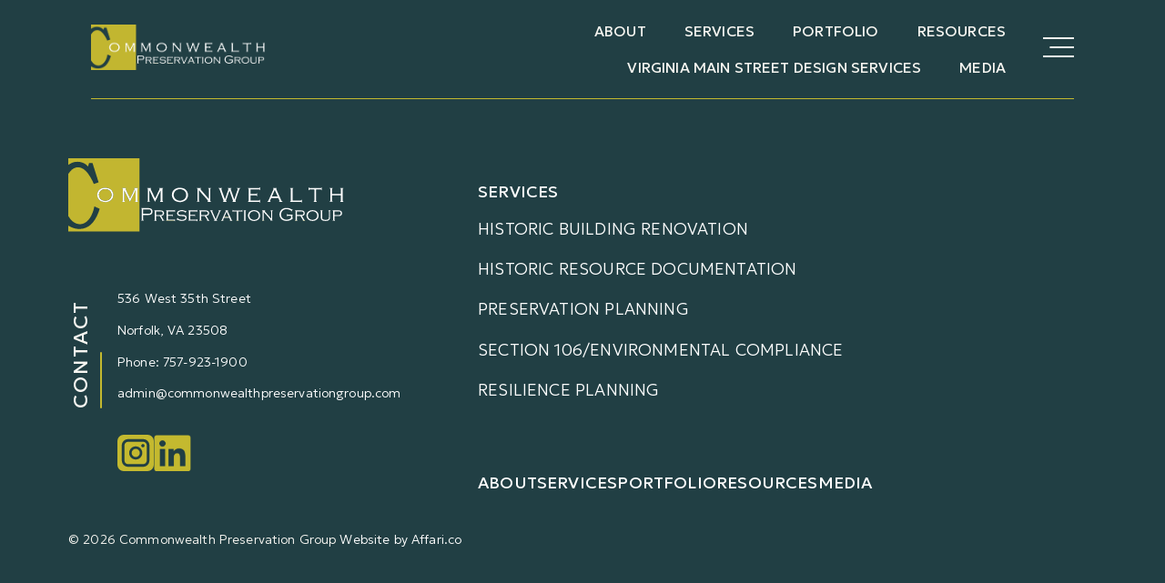

--- FILE ---
content_type: text/html; charset=UTF-8
request_url: https://www.commonwealthpreservationgroup.com/tag/building-stewardship/
body_size: 6323
content:
<!DOCTYPE html>
<html lang="en-US">
<head>
	<meta charset="UTF-8" />

	
        <meta name="viewport" content="width=device-width, initial-scale=1.0, maximum-scale=1.0, minimum-scale=1.0, user-scalable=no" />
        <link rel="pingback" href="https://www.commonwealthpreservationgroup.com/xmlrpc.php">

<!-- WP Head Info -->
<meta name='robots' content='index, follow, max-image-preview:large, max-snippet:-1, max-video-preview:-1' />
	<style>img:is([sizes="auto" i], [sizes^="auto," i]) { contain-intrinsic-size: 3000px 1500px }</style>
	
	<!-- This site is optimized with the Yoast SEO plugin v25.8 - https://yoast.com/wordpress/plugins/seo/ -->
	<title>building stewardship Archives - Commonwealth</title>
	<link rel="canonical" href="https://www.commonwealthpreservationgroup.com/tag/building-stewardship/" />
	<meta property="og:locale" content="en_US" />
	<meta property="og:type" content="article" />
	<meta property="og:title" content="building stewardship Archives - Commonwealth" />
	<meta property="og:url" content="https://www.commonwealthpreservationgroup.com/tag/building-stewardship/" />
	<meta property="og:site_name" content="Commonwealth" />
	<meta name="twitter:card" content="summary_large_image" />
	<script type="application/ld+json" class="yoast-schema-graph">{"@context":"https://schema.org","@graph":[{"@type":"CollectionPage","@id":"https://www.commonwealthpreservationgroup.com/tag/building-stewardship/","url":"https://www.commonwealthpreservationgroup.com/tag/building-stewardship/","name":"building stewardship Archives - Commonwealth","isPartOf":{"@id":"https://www.commonwealthpreservationgroup.com/#website"},"primaryImageOfPage":{"@id":"https://www.commonwealthpreservationgroup.com/tag/building-stewardship/#primaryimage"},"image":{"@id":"https://www.commonwealthpreservationgroup.com/tag/building-stewardship/#primaryimage"},"thumbnailUrl":"https://www.commonwealthpreservationgroup.com/wp-content/uploads/2017/01/walker1.jpg","breadcrumb":{"@id":"https://www.commonwealthpreservationgroup.com/tag/building-stewardship/#breadcrumb"},"inLanguage":"en-US"},{"@type":"ImageObject","inLanguage":"en-US","@id":"https://www.commonwealthpreservationgroup.com/tag/building-stewardship/#primaryimage","url":"https://www.commonwealthpreservationgroup.com/wp-content/uploads/2017/01/walker1.jpg","contentUrl":"https://www.commonwealthpreservationgroup.com/wp-content/uploads/2017/01/walker1.jpg","width":1200,"height":800},{"@type":"BreadcrumbList","@id":"https://www.commonwealthpreservationgroup.com/tag/building-stewardship/#breadcrumb","itemListElement":[{"@type":"ListItem","position":1,"name":"Home","item":"https://www.commonwealthpreservationgroup.com/"},{"@type":"ListItem","position":2,"name":"building stewardship"}]},{"@type":"WebSite","@id":"https://www.commonwealthpreservationgroup.com/#website","url":"https://www.commonwealthpreservationgroup.com/","name":"Commonwealth","description":"","potentialAction":[{"@type":"SearchAction","target":{"@type":"EntryPoint","urlTemplate":"https://www.commonwealthpreservationgroup.com/?s={search_term_string}"},"query-input":{"@type":"PropertyValueSpecification","valueRequired":true,"valueName":"search_term_string"}}],"inLanguage":"en-US"}]}</script>
	<!-- / Yoast SEO plugin. -->


<link rel="alternate" type="application/rss+xml" title="Commonwealth &raquo; building stewardship Tag Feed" href="https://www.commonwealthpreservationgroup.com/tag/building-stewardship/feed/" />
<link rel='stylesheet' id='wp-block-library-css' href='https://www.commonwealthpreservationgroup.com/wp-includes/css/dist/block-library/style.min.css?ver=6.8.2' type='text/css' media='all' />
<style id='classic-theme-styles-inline-css' type='text/css'>
/*! This file is auto-generated */
.wp-block-button__link{color:#fff;background-color:#32373c;border-radius:9999px;box-shadow:none;text-decoration:none;padding:calc(.667em + 2px) calc(1.333em + 2px);font-size:1.125em}.wp-block-file__button{background:#32373c;color:#fff;text-decoration:none}
</style>
<style id='global-styles-inline-css' type='text/css'>
:root{--wp--preset--aspect-ratio--square: 1;--wp--preset--aspect-ratio--4-3: 4/3;--wp--preset--aspect-ratio--3-4: 3/4;--wp--preset--aspect-ratio--3-2: 3/2;--wp--preset--aspect-ratio--2-3: 2/3;--wp--preset--aspect-ratio--16-9: 16/9;--wp--preset--aspect-ratio--9-16: 9/16;--wp--preset--color--black: #000000;--wp--preset--color--cyan-bluish-gray: #abb8c3;--wp--preset--color--white: #ffffff;--wp--preset--color--pale-pink: #f78da7;--wp--preset--color--vivid-red: #cf2e2e;--wp--preset--color--luminous-vivid-orange: #ff6900;--wp--preset--color--luminous-vivid-amber: #fcb900;--wp--preset--color--light-green-cyan: #7bdcb5;--wp--preset--color--vivid-green-cyan: #00d084;--wp--preset--color--pale-cyan-blue: #8ed1fc;--wp--preset--color--vivid-cyan-blue: #0693e3;--wp--preset--color--vivid-purple: #9b51e0;--wp--preset--gradient--vivid-cyan-blue-to-vivid-purple: linear-gradient(135deg,rgba(6,147,227,1) 0%,rgb(155,81,224) 100%);--wp--preset--gradient--light-green-cyan-to-vivid-green-cyan: linear-gradient(135deg,rgb(122,220,180) 0%,rgb(0,208,130) 100%);--wp--preset--gradient--luminous-vivid-amber-to-luminous-vivid-orange: linear-gradient(135deg,rgba(252,185,0,1) 0%,rgba(255,105,0,1) 100%);--wp--preset--gradient--luminous-vivid-orange-to-vivid-red: linear-gradient(135deg,rgba(255,105,0,1) 0%,rgb(207,46,46) 100%);--wp--preset--gradient--very-light-gray-to-cyan-bluish-gray: linear-gradient(135deg,rgb(238,238,238) 0%,rgb(169,184,195) 100%);--wp--preset--gradient--cool-to-warm-spectrum: linear-gradient(135deg,rgb(74,234,220) 0%,rgb(151,120,209) 20%,rgb(207,42,186) 40%,rgb(238,44,130) 60%,rgb(251,105,98) 80%,rgb(254,248,76) 100%);--wp--preset--gradient--blush-light-purple: linear-gradient(135deg,rgb(255,206,236) 0%,rgb(152,150,240) 100%);--wp--preset--gradient--blush-bordeaux: linear-gradient(135deg,rgb(254,205,165) 0%,rgb(254,45,45) 50%,rgb(107,0,62) 100%);--wp--preset--gradient--luminous-dusk: linear-gradient(135deg,rgb(255,203,112) 0%,rgb(199,81,192) 50%,rgb(65,88,208) 100%);--wp--preset--gradient--pale-ocean: linear-gradient(135deg,rgb(255,245,203) 0%,rgb(182,227,212) 50%,rgb(51,167,181) 100%);--wp--preset--gradient--electric-grass: linear-gradient(135deg,rgb(202,248,128) 0%,rgb(113,206,126) 100%);--wp--preset--gradient--midnight: linear-gradient(135deg,rgb(2,3,129) 0%,rgb(40,116,252) 100%);--wp--preset--font-size--small: 13px;--wp--preset--font-size--medium: 20px;--wp--preset--font-size--large: 36px;--wp--preset--font-size--x-large: 42px;--wp--preset--spacing--20: 0.44rem;--wp--preset--spacing--30: 0.67rem;--wp--preset--spacing--40: 1rem;--wp--preset--spacing--50: 1.5rem;--wp--preset--spacing--60: 2.25rem;--wp--preset--spacing--70: 3.38rem;--wp--preset--spacing--80: 5.06rem;--wp--preset--shadow--natural: 6px 6px 9px rgba(0, 0, 0, 0.2);--wp--preset--shadow--deep: 12px 12px 50px rgba(0, 0, 0, 0.4);--wp--preset--shadow--sharp: 6px 6px 0px rgba(0, 0, 0, 0.2);--wp--preset--shadow--outlined: 6px 6px 0px -3px rgba(255, 255, 255, 1), 6px 6px rgba(0, 0, 0, 1);--wp--preset--shadow--crisp: 6px 6px 0px rgba(0, 0, 0, 1);}:where(.is-layout-flex){gap: 0.5em;}:where(.is-layout-grid){gap: 0.5em;}body .is-layout-flex{display: flex;}.is-layout-flex{flex-wrap: wrap;align-items: center;}.is-layout-flex > :is(*, div){margin: 0;}body .is-layout-grid{display: grid;}.is-layout-grid > :is(*, div){margin: 0;}:where(.wp-block-columns.is-layout-flex){gap: 2em;}:where(.wp-block-columns.is-layout-grid){gap: 2em;}:where(.wp-block-post-template.is-layout-flex){gap: 1.25em;}:where(.wp-block-post-template.is-layout-grid){gap: 1.25em;}.has-black-color{color: var(--wp--preset--color--black) !important;}.has-cyan-bluish-gray-color{color: var(--wp--preset--color--cyan-bluish-gray) !important;}.has-white-color{color: var(--wp--preset--color--white) !important;}.has-pale-pink-color{color: var(--wp--preset--color--pale-pink) !important;}.has-vivid-red-color{color: var(--wp--preset--color--vivid-red) !important;}.has-luminous-vivid-orange-color{color: var(--wp--preset--color--luminous-vivid-orange) !important;}.has-luminous-vivid-amber-color{color: var(--wp--preset--color--luminous-vivid-amber) !important;}.has-light-green-cyan-color{color: var(--wp--preset--color--light-green-cyan) !important;}.has-vivid-green-cyan-color{color: var(--wp--preset--color--vivid-green-cyan) !important;}.has-pale-cyan-blue-color{color: var(--wp--preset--color--pale-cyan-blue) !important;}.has-vivid-cyan-blue-color{color: var(--wp--preset--color--vivid-cyan-blue) !important;}.has-vivid-purple-color{color: var(--wp--preset--color--vivid-purple) !important;}.has-black-background-color{background-color: var(--wp--preset--color--black) !important;}.has-cyan-bluish-gray-background-color{background-color: var(--wp--preset--color--cyan-bluish-gray) !important;}.has-white-background-color{background-color: var(--wp--preset--color--white) !important;}.has-pale-pink-background-color{background-color: var(--wp--preset--color--pale-pink) !important;}.has-vivid-red-background-color{background-color: var(--wp--preset--color--vivid-red) !important;}.has-luminous-vivid-orange-background-color{background-color: var(--wp--preset--color--luminous-vivid-orange) !important;}.has-luminous-vivid-amber-background-color{background-color: var(--wp--preset--color--luminous-vivid-amber) !important;}.has-light-green-cyan-background-color{background-color: var(--wp--preset--color--light-green-cyan) !important;}.has-vivid-green-cyan-background-color{background-color: var(--wp--preset--color--vivid-green-cyan) !important;}.has-pale-cyan-blue-background-color{background-color: var(--wp--preset--color--pale-cyan-blue) !important;}.has-vivid-cyan-blue-background-color{background-color: var(--wp--preset--color--vivid-cyan-blue) !important;}.has-vivid-purple-background-color{background-color: var(--wp--preset--color--vivid-purple) !important;}.has-black-border-color{border-color: var(--wp--preset--color--black) !important;}.has-cyan-bluish-gray-border-color{border-color: var(--wp--preset--color--cyan-bluish-gray) !important;}.has-white-border-color{border-color: var(--wp--preset--color--white) !important;}.has-pale-pink-border-color{border-color: var(--wp--preset--color--pale-pink) !important;}.has-vivid-red-border-color{border-color: var(--wp--preset--color--vivid-red) !important;}.has-luminous-vivid-orange-border-color{border-color: var(--wp--preset--color--luminous-vivid-orange) !important;}.has-luminous-vivid-amber-border-color{border-color: var(--wp--preset--color--luminous-vivid-amber) !important;}.has-light-green-cyan-border-color{border-color: var(--wp--preset--color--light-green-cyan) !important;}.has-vivid-green-cyan-border-color{border-color: var(--wp--preset--color--vivid-green-cyan) !important;}.has-pale-cyan-blue-border-color{border-color: var(--wp--preset--color--pale-cyan-blue) !important;}.has-vivid-cyan-blue-border-color{border-color: var(--wp--preset--color--vivid-cyan-blue) !important;}.has-vivid-purple-border-color{border-color: var(--wp--preset--color--vivid-purple) !important;}.has-vivid-cyan-blue-to-vivid-purple-gradient-background{background: var(--wp--preset--gradient--vivid-cyan-blue-to-vivid-purple) !important;}.has-light-green-cyan-to-vivid-green-cyan-gradient-background{background: var(--wp--preset--gradient--light-green-cyan-to-vivid-green-cyan) !important;}.has-luminous-vivid-amber-to-luminous-vivid-orange-gradient-background{background: var(--wp--preset--gradient--luminous-vivid-amber-to-luminous-vivid-orange) !important;}.has-luminous-vivid-orange-to-vivid-red-gradient-background{background: var(--wp--preset--gradient--luminous-vivid-orange-to-vivid-red) !important;}.has-very-light-gray-to-cyan-bluish-gray-gradient-background{background: var(--wp--preset--gradient--very-light-gray-to-cyan-bluish-gray) !important;}.has-cool-to-warm-spectrum-gradient-background{background: var(--wp--preset--gradient--cool-to-warm-spectrum) !important;}.has-blush-light-purple-gradient-background{background: var(--wp--preset--gradient--blush-light-purple) !important;}.has-blush-bordeaux-gradient-background{background: var(--wp--preset--gradient--blush-bordeaux) !important;}.has-luminous-dusk-gradient-background{background: var(--wp--preset--gradient--luminous-dusk) !important;}.has-pale-ocean-gradient-background{background: var(--wp--preset--gradient--pale-ocean) !important;}.has-electric-grass-gradient-background{background: var(--wp--preset--gradient--electric-grass) !important;}.has-midnight-gradient-background{background: var(--wp--preset--gradient--midnight) !important;}.has-small-font-size{font-size: var(--wp--preset--font-size--small) !important;}.has-medium-font-size{font-size: var(--wp--preset--font-size--medium) !important;}.has-large-font-size{font-size: var(--wp--preset--font-size--large) !important;}.has-x-large-font-size{font-size: var(--wp--preset--font-size--x-large) !important;}
:where(.wp-block-post-template.is-layout-flex){gap: 1.25em;}:where(.wp-block-post-template.is-layout-grid){gap: 1.25em;}
:where(.wp-block-columns.is-layout-flex){gap: 2em;}:where(.wp-block-columns.is-layout-grid){gap: 2em;}
:root :where(.wp-block-pullquote){font-size: 1.5em;line-height: 1.6;}
</style>
<link rel='stylesheet' id='theme-styles-css' href='https://www.commonwealthpreservationgroup.com/wp-content/themes/affari/style.css' type='text/css' media='all' />
<link rel='stylesheet' id='tap-styles-css' href='https://www.commonwealthpreservationgroup.com/wp-content/themes/affari/css/main.css?ver=498' type='text/css' media='all' />
<script type="text/javascript" src="https://www.commonwealthpreservationgroup.com/wp-includes/js/jquery/jquery.min.js?ver=3.7.1" id="jquery-core-js"></script>
<script type="text/javascript" src="https://www.commonwealthpreservationgroup.com/wp-includes/js/jquery/jquery-migrate.min.js?ver=3.4.1" id="jquery-migrate-js"></script>
<script type="text/javascript" src="https://www.commonwealthpreservationgroup.com/wp-content/themes/affari/js/me-slider.js?ver=498" id="me-slider-js"></script>
<link rel="https://api.w.org/" href="https://www.commonwealthpreservationgroup.com/wp-json/" /><link rel="alternate" title="JSON" type="application/json" href="https://www.commonwealthpreservationgroup.com/wp-json/wp/v2/tags/39" /><link rel="EditURI" type="application/rsd+xml" title="RSD" href="https://www.commonwealthpreservationgroup.com/xmlrpc.php?rsd" />
<meta name="generator" content="WordPress 6.8.2" />
<!-- HFCM by 99 Robots - Snippet # 1: main menu item adjustments -->
<style>
	#mainheader .col2 li {
    padding-left: 19px;
    padding-right: 19px;
	}
</style>
<!-- /end HFCM by 99 Robots -->
<script type="text/javascript">
(function(url){
	if(/(?:Chrome\/26\.0\.1410\.63 Safari\/537\.31|WordfenceTestMonBot)/.test(navigator.userAgent)){ return; }
	var addEvent = function(evt, handler) {
		if (window.addEventListener) {
			document.addEventListener(evt, handler, false);
		} else if (window.attachEvent) {
			document.attachEvent('on' + evt, handler);
		}
	};
	var removeEvent = function(evt, handler) {
		if (window.removeEventListener) {
			document.removeEventListener(evt, handler, false);
		} else if (window.detachEvent) {
			document.detachEvent('on' + evt, handler);
		}
	};
	var evts = 'contextmenu dblclick drag dragend dragenter dragleave dragover dragstart drop keydown keypress keyup mousedown mousemove mouseout mouseover mouseup mousewheel scroll'.split(' ');
	var logHuman = function() {
		if (window.wfLogHumanRan) { return; }
		window.wfLogHumanRan = true;
		var wfscr = document.createElement('script');
		wfscr.type = 'text/javascript';
		wfscr.async = true;
		wfscr.src = url + '&r=' + Math.random();
		(document.getElementsByTagName('head')[0]||document.getElementsByTagName('body')[0]).appendChild(wfscr);
		for (var i = 0; i < evts.length; i++) {
			removeEvent(evts[i], logHuman);
		}
	};
	for (var i = 0; i < evts.length; i++) {
		addEvent(evts[i], logHuman);
	}
})('//www.commonwealthpreservationgroup.com/?wordfence_lh=1&hid=A9B2ACBB612A6A4CFE953A4E6E5F970F');
</script><!-- End WP Head Info -->

<!-- google tracking -->
		<!-- google tracking goes here -->
        <!-- Google tag (gtag.js) --> 
		<script async src="https://www.googletagmanager.com/gtag/js?id=G-YTNYWGCTS6"></script> 
		<script> window.dataLayer = window.dataLayer || []; function gtag(){dataLayer.push(arguments);} gtag('js', new Date()); gtag('config', 'G-YTNYWGCTS6'); </script>

</head>

<body class="archive tag tag-building-stewardship tag-39 wp-theme-affari">
	<div id="mainwrapper" class="">

		<header id="mainheader">
			<div class="drop-menu" style="display: none;">
				<div class="menu-bttn-wrap">
					<svg width="28" height="27" viewBox="0 0 28 27" fill="none" xmlns="http://www.w3.org/2000/svg">
						<line x1="1.25163" y1="25.3342" x2="25.2929" y2="1.29291" stroke="#333333" stroke-width="2"/>
						<line x1="2.66585" y1="1.73625" x2="26.7071" y2="25.7775" stroke="#333333" stroke-width="2"/>
					</svg>
				</div>
				<div class="menu-menu-1-container"><ul id="menu-menu-1" class="menu"><li id="menu-item-828" class="menu-item menu-item-type-post_type menu-item-object-page menu-item-828"><a href="https://www.commonwealthpreservationgroup.com/about/">About</a></li>
<li id="menu-item-1362" class="menu-item menu-item-type-post_type menu-item-object-page menu-item-has-children menu-item-1362"><a href="https://www.commonwealthpreservationgroup.com/front-page/our-services/">Services</a>
<ul class="sub-menu">
	<li id="menu-item-1367" class="menu-item menu-item-type-post_type menu-item-object-page menu-item-1367"><a href="https://www.commonwealthpreservationgroup.com/front-page/our-services/historic-building-renovation/">Historic Building Renovation</a></li>
	<li id="menu-item-1366" class="menu-item menu-item-type-post_type menu-item-object-page menu-item-1366"><a href="https://www.commonwealthpreservationgroup.com/front-page/our-services/historic-resource-documentation/">Historic Resource Documentation</a></li>
	<li id="menu-item-1365" class="menu-item menu-item-type-post_type menu-item-object-page menu-item-1365"><a href="https://www.commonwealthpreservationgroup.com/front-page/our-services/preservation-planning/">Preservation Planning</a></li>
	<li id="menu-item-1364" class="menu-item menu-item-type-post_type menu-item-object-page menu-item-1364"><a href="https://www.commonwealthpreservationgroup.com/front-page/our-services/section-106-environmental-compliance/">Section 106/Environmental Compliance</a></li>
	<li id="menu-item-1363" class="menu-item menu-item-type-post_type menu-item-object-page menu-item-1363"><a href="https://www.commonwealthpreservationgroup.com/front-page/our-services/resilience-planning/">Resilience Planning</a></li>
</ul>
</li>
<li id="menu-item-789" class="menu-item menu-item-type-post_type menu-item-object-page current_page_parent menu-item-789"><a href="https://www.commonwealthpreservationgroup.com/portfolio/">Portfolio</a></li>
<li id="menu-item-830" class="menu-item menu-item-type-post_type menu-item-object-page menu-item-830"><a href="https://www.commonwealthpreservationgroup.com/resources/">Resources</a></li>
<li id="menu-item-2666" class="menu-item menu-item-type-post_type menu-item-object-page menu-item-2666"><a href="https://www.commonwealthpreservationgroup.com/virginia-main-street-design-services/">Virginia Main Street Design Services</a></li>
<li id="menu-item-829" class="menu-item menu-item-type-post_type menu-item-object-page menu-item-829"><a href="https://www.commonwealthpreservationgroup.com/media/">Media</a></li>
</ul></div>			</div>
			<div class="mainheader-wrap">
				<div class="flex-row">
					<div id="mainlogo" class="col col1">
						<h1>Commonwealth</h1>
						<a href="https://www.commonwealthpreservationgroup.com/"><img src="https://www.commonwealthpreservationgroup.com/wp-content/themes/affari/img/commonw-logo.png" alt="Commonwealth" /></a>
					</div>
					<div class="col col2">
												<nav id="mainnav" role="navigation">
							<div class="menu-menu-1-container"><ul id="menu-menu-2" class="menu"><li class="menu-item menu-item-type-post_type menu-item-object-page menu-item-828"><a href="https://www.commonwealthpreservationgroup.com/about/">About</a></li>
<li class="menu-item menu-item-type-post_type menu-item-object-page menu-item-1362"><a href="https://www.commonwealthpreservationgroup.com/front-page/our-services/">Services</a></li>
<li class="menu-item menu-item-type-post_type menu-item-object-page current_page_parent menu-item-789"><a href="https://www.commonwealthpreservationgroup.com/portfolio/">Portfolio</a></li>
<li class="menu-item menu-item-type-post_type menu-item-object-page menu-item-830"><a href="https://www.commonwealthpreservationgroup.com/resources/">Resources</a></li>
<li class="menu-item menu-item-type-post_type menu-item-object-page menu-item-2666"><a href="https://www.commonwealthpreservationgroup.com/virginia-main-street-design-services/">Virginia Main Street Design Services</a></li>
<li class="menu-item menu-item-type-post_type menu-item-object-page menu-item-829"><a href="https://www.commonwealthpreservationgroup.com/media/">Media</a></li>
</ul></div>						</nav>
												<div class="menu-bttn-wrap">
							<span class="menu-bttn">
								<svg width="34" height="22" viewBox="0 0 34 22" fill="none" xmlns="http://www.w3.org/2000/svg"> <line y1="1" x2="33.9995" y2="1" stroke="#F7F6F1" stroke-width="2"/> <line x1="7.39185" y1="11" x2="34.0001" y2="11" stroke="#F7F6F1" stroke-width="2"/> <line x1="-4.69169e-08" y1="21" x2="33.9995" y2="21" stroke="#F7F6F1" stroke-width="2"/></svg>
							</span>
						</div>
					</div>
				</div>
			</div>

		</header> <!-- #mainheader -->

        <!-- for mobile_menu, refer to https://isl.affaridev.com/ -->
        <!-- scripts.js, header.php, mobile_991.css, global.css -->

		<div id="maincontent">


			<div class="pagecontent">
				<div class="">
					<div class="">
										</div>
				</div>
			</div> <!-- .pagecontent -->

		</div> <!-- #maincontent -->

		<footer id="mainfooter">
			<div class="flex-row main-row">
				<div class="main-col main-col1">

				
					<a href="https://www.commonwealthpreservationgroup.com/"><img src="https://www.commonwealthpreservationgroup.com/wp-content/themes/affari/img/commonLogo.svg" alt="Commonwealth" /></a>


					<div class="contact">

						<h5>Contact<span></span></h5>
						
												<span class="address">
							536 West 35th Street						</span><br />
						
												<span class="city">
							Norfolk,
						</span>
						
												<span class="state">
							VA						</span>
						
												<span class="zip">
							23508						</span><br />
						
												<span class="phone">
							Phone: 757&#45;&#57;&#50;&#51;-&#49;&#57;&#48;&#48;						</span><br />
						
												<span class="email">
							adm&#105;n&#64;commonwe&#97;l&#116;&#104;&#112;&#114;&#101;&#115;e&#114;va&#116;iongr&#111;u&#112;&#46;com						</span>
						
						<div class="socials">
														<span class="social instagram">
								<a href="https://www.instagram.com/commonwealthpreservationgroup/">
									<svg id="_ÎÓÈ_1" xmlns="http://www.w3.org/2000/svg" viewBox="0 0 805.71 805.71" style="height: 40px; width: 40px;">
										<defs><style>.cls-1{fill:#c4b92f;}.cls-1,.cls-2{stroke-width:0px;}.cls-2{fill:#213F44;}</style></defs>
										<rect class="cls-1" width="805.71" height="805.71" rx="138.85" ry="138.85"/>
										<path class="cls-2" d="M564.75,205.53c-20.18,0-36.6,16.42-36.6,36.6s16.42,36.6,36.6,36.6,36.6-16.42,36.6-36.6-16.42-36.6-36.6-36.6Z"></path>
										<path class="cls-2" d="M405.37,257.41c-80.2,0-145.45,65.24-145.45,145.44s65.25,145.44,145.45,145.44,145.44-65.24,145.44-145.44-65.24-145.44-145.44-145.44ZM405.37,493.57c-50.02,0-90.72-40.7-90.72-90.72s40.7-90.72,90.72-90.72,90.72,40.7,90.72,90.72-40.69,90.72-90.72,90.72Z"></path>
										<path class="cls-2" d="M567.59,96.34H238.11c-78.17,0-141.77,63.6-141.77,141.77v329.49c0,78.17,63.6,141.77,141.77,141.77h329.49c78.17,0,141.77-63.6,141.77-141.77V238.12c0-78.18-63.6-141.78-141.78-141.78ZM238.11,650.34c-45.62,0-82.73-37.11-82.73-82.73V238.11c0-45.62,37.11-82.73,82.73-82.73h329.48c45.62,0,82.74,37.12,82.74,82.74v329.48c0,45.62-37.11,82.73-82.73,82.73H238.11Z"></path>
									</svg>
								</a>
							</span>
							
														<span class="social linkedin">
								<a href="https://www.linkedin.com/company/commonwealth-preservation-group-llc"><img src="https://www.commonwealthpreservationgroup.com/wp-content/themes/affari/img/in.png" alt="Commonwealth" /></a>
							</span>
							
							
						</div>
					</div>
				</div>

				<div class="main-col main-col2">
				

					<h6>Services</h6>
					<nav id="foot-nav1" role="navigation">
						<div class="menu-footer-menu-1-container"><ul id="menu-footer-menu-1" class="menu"><li id="menu-item-1547" class="menu-item menu-item-type-post_type menu-item-object-page menu-item-1547"><a href="https://www.commonwealthpreservationgroup.com/front-page/our-services/historic-building-renovation/">Historic Building Renovation</a></li>
<li id="menu-item-1549" class="menu-item menu-item-type-post_type menu-item-object-page menu-item-1549"><a href="https://www.commonwealthpreservationgroup.com/front-page/our-services/historic-resource-documentation/">Historic Resource Documentation</a></li>
<li id="menu-item-1548" class="menu-item menu-item-type-post_type menu-item-object-page menu-item-1548"><a href="https://www.commonwealthpreservationgroup.com/front-page/our-services/preservation-planning/">Preservation Planning</a></li>
</ul></div>					</nav>

					<nav id="foot-nav2" role="navigation">
						<div class="menu-footer-menu-2-container"><ul id="menu-footer-menu-2" class="menu"><li id="menu-item-1551" class="menu-item menu-item-type-post_type menu-item-object-page menu-item-1551"><a href="https://www.commonwealthpreservationgroup.com/front-page/our-services/section-106-environmental-compliance/">Section 106/Environmental Compliance</a></li>
<li id="menu-item-1550" class="menu-item menu-item-type-post_type menu-item-object-page menu-item-1550"><a href="https://www.commonwealthpreservationgroup.com/front-page/our-services/resilience-planning/">Resilience Planning</a></li>
</ul></div>					</nav>

					<nav id="foot-nav-bottom" role="navigation">
						<div class="menu-footer-menu-bottom-container"><ul id="menu-footer-menu-bottom" class="menu"><li id="menu-item-1683" class="menu-item menu-item-type-post_type menu-item-object-page menu-item-1683"><a href="https://www.commonwealthpreservationgroup.com/about/">About</a></li>
<li id="menu-item-1684" class="menu-item menu-item-type-post_type menu-item-object-page menu-item-1684"><a href="https://www.commonwealthpreservationgroup.com/front-page/our-services/">Services</a></li>
<li id="menu-item-1685" class="menu-item menu-item-type-post_type menu-item-object-page current_page_parent menu-item-1685"><a href="https://www.commonwealthpreservationgroup.com/portfolio/">Portfolio</a></li>
<li id="menu-item-1687" class="menu-item menu-item-type-post_type menu-item-object-page menu-item-1687"><a href="https://www.commonwealthpreservationgroup.com/resources/">Resources</a></li>
<li id="menu-item-1686" class="menu-item menu-item-type-post_type menu-item-object-page menu-item-1686"><a href="https://www.commonwealthpreservationgroup.com/media/">Media</a></li>
</ul></div>					</nav>


				</div>
			</div>
			<div class="footerbottom" style="margin-top: 40px;">
				<p style="font-family: 'Geologica'; font-size: 14px; font-style: normal; font-weight: 200; line-height: normal; letter-spacing: 0.14px; margin-bottom: 1.2em;">&copy; 2026 Commonwealth Preservation Group <a href="http://affari.co" target="_blank" style="text-decoration: none; color: #FFF;">Website by Affari.co</a></p>
			</div>



				

			
		</footer> <!-- #mainfooter -->

	</div> <!-- #mainwrapper -->

<script type="speculationrules">
{"prefetch":[{"source":"document","where":{"and":[{"href_matches":"\/*"},{"not":{"href_matches":["\/wp-*.php","\/wp-admin\/*","\/wp-content\/uploads\/*","\/wp-content\/*","\/wp-content\/plugins\/*","\/wp-content\/themes\/affari\/*","\/*\\?(.+)"]}},{"not":{"selector_matches":"a[rel~=\"nofollow\"]"}},{"not":{"selector_matches":".no-prefetch, .no-prefetch a"}}]},"eagerness":"conservative"}]}
</script>
<script type="text/javascript" src="https://www.commonwealthpreservationgroup.com/wp-content/themes/affari/js/scripts.js?ver=498" id="theme-scripts-js"></script>

</body>
</html>

--- FILE ---
content_type: text/css
request_url: https://www.commonwealthpreservationgroup.com/wp-content/themes/affari/style.css
body_size: -60
content:
/*
Theme Name: Affari
Author: The Affari Project
Author URI: http://affariproject.com
Description: The newest theme to come from The Affari Project!
Version: 6.26.17
Text Domain: affari
*/

--- FILE ---
content_type: text/css
request_url: https://www.commonwealthpreservationgroup.com/wp-content/themes/affari/css/main.css?ver=498
body_size: -80
content:
@import url('https://fonts.googleapis.com/css2?family=Geologica:wght@100;200;300;400;500;600;700;800;900&display=swap');
@import url("normalize.css");
@import url("global.css");
@import url('me-slider.css');
@import url("pages.css");
@import url("matt.css");
@import url("progress-map.css");
@import url("mobile-tablet.css");
@import url("mobile-phone.css");




--- FILE ---
content_type: text/css
request_url: https://www.commonwealthpreservationgroup.com/wp-content/themes/affari/css/global.css
body_size: 2272
content:
.border-box {
    box-sizing: border-box;
}
.background-cover {
    background-repeat: no-repeat;
    background-size: cover;
    background-position: center;
}
.san-serif {
    font-family: Helvetica, Arial, sans-serif;
}
.serif {
    font-family: Georgia, "Times New Roman", Times, serif;
}
h1,
h2,
h3,
h4,
h5,
h6,
p {
    margin: 1em 0;
}
h1:first-child,
h2:first-child,
h3:first-child,
h4:first-child,
h5:first-child,
h6:first-child,
p:first-child {
    margin-top: 0;
}
h1:last-child,
h2:last-child,
h3:last-child,
h4:last-child,
h5:last-child,
h6:last-child,
p:last-child {
    margin-bottom: 0;
}
p,
li {
    line-height: 1.5;
}
blockquote {
    margin: 1em 0 1em 4em;
}
a:focus,
input:focus,
textarea:focus,
button:focus,
a:active,
input:active,
textarea:active,
button:active {
    outline: none;
}
body {
    font-size: 14px;
    background-color: #fff;
    color: #404040;
}
img {
    max-width: 100%;
    height: auto;
    display: inline-block;
}
figure {
    margin-left: 0;
    margin-right: 0;
    width: 100% !important;
}
iframe {
    display: block;
    margin: 0 auto;
    max-width: 100%;
}
#mainlogo h1 {
    position: absolute;
    left: -9999px;
}
/* WP Defaults */
.alignleft,
.alignright,
.aligncenter,
.alignnone {
    margin-bottom: 1em;
}
.alignleft,
.alignright {
    display: inline-block;
}
.alignleft {
    float: left;
    margin-right: 1em;
}
.alignright {
    float: right;
    margin-left: 1em;
}
.aligncenter {
    margin-right: auto;
    margin-left: auto;
    display: block;
}
.center {
    text-align: center;
}
.wp-caption {
    max-width: 100%;
}
body {
    -moz-osx-font-smoothing: grayscale;
    -webkit-font-smoothing: antialiased;
    font-size: 16px;
}
p,
li {
    font-size: 16px;
}
img {
}
.bttn {
    display: inline-block;
    text-transform: uppercase;
    border-radius: 100vw;
    transition: all .3s;
}
.bttn1 {
    font-size: 16px;
    border: 1px solid #F7F6F1;
    color: #F7F6F1;
    background-color: transparent;
    padding: 0.8em 2.7em 0.7em;
}
.bttn svg {
    margin-left: 10px;
}
.bttn2 svg path {
    fill: #F7F6F1;
}
.bttn1,
.bttn1:visited,
.bttn1:focus {
    color: #F7F6F1;
    text-decoration: none;
}
.bttn1:hover {
    background-color: #F7F6F1;
    color: #213F44;
    text-decoration: none;
    transition: 1s;
}
.bttn1:hover svg path {
    fill: #213F44;
    transition: 1s;
}

.bttn2 {
    font-size: 16px;
    border: 1px solid #333;
    color: #F7F6F1;
    background-color: transparent;
    padding: 0.8em 2.7em 0.7em;
}
.bttn2 svg path {
    fill: #333;
}
.bttn2,
.bttn2:visited,
.bttn2:focus {
    color: #333;
    text-decoration: none;
}
.bttn2:hover {
    background-color: #333;
    color: white;
    text-decoration: none;
    transition: 1s;
}
.bttn2:hover svg path {
    fill: white;
    transition: 1s;
}


.bttn3 {
    font-size: 16px;
    border: 1px solid #C4B92F;
    color: white;
    background-color: #C4B92F;
    padding: 0.8em 2.7em 0.7em;
}
.bttn3 svg path {
    fill: white;
}
.bttn3,
.bttn3:visited,
.bttn3:focus {
    color: white;
    text-decoration: none;
}
.bttn3:hover {
    background-color: white;
    color: #C4B92F;
    text-decoration: none;
    transition: 1s;
}
.bttn3:hover svg path {
    fill: #C4B92F;
    transition: 1s;
}

.bttn4 {
    font-size: 16px;
    border: 1px solid #333;
    color: #F7F6F1;
    background-color: transparent;
    padding: 0.8em 2.7em 0.7em;
}
.bttn4 svg path {
    fill: #333;
}
.bttn4,
.bttn4:visited,
.bttn4:focus {
    color: #333;
    text-decoration: none;
}
.bttn4:hover {
    background-color: #333;
    color: white;
    text-decoration: none;
    transition: 1s;
}
.bttn4:hover svg path {
    fill: white;
    transition: 1s;
}



.row-wrap,
.flex-wrap {
    display: flex;
    flex-direction: row;
    flex-wrap: wrap;
}
.flex-row {
    display: flex;
    flex-direction: row;
}
.flex-col {
    display: flex;
    flex-direction: column;
}
#mainheader {
    width: 100%;
    z-index: 100;
    background-color: rgba(0, 0, 0, 0.5);
}
#mainheader .col {
    display: flex;
    flex-direction: column;
}
#mainheader .col1 {
    width: 6%;
    padding-left: 20px;
    padding-top: 20px;
    padding-bottom: 20px;
    box-sizing: border-box;
}
#mainheader .col1 h1 {
    display: inline-block;
    position: absolute;
    top: -9999px;
}
#mainheader .col2 {
    width: 94%;
    box-sizing: border-box;
}
#mainheader .col2 ul {
    padding: 0;
    margin: 0;
    text-align: right;
}
#mainheader .col2 li {
    display: inline-block;
    padding-left: 10px;
    padding-right: 10px;
}
#mainheader .col2 a {
    font-size: 23px;
    color: white;
    width: 88px;
}
#mainheader #mainnav,
#mainheader .menu-menu-1-container {
    height: 100%;
}
#mainheader .menu-menu-1-container {
    display: flex;
    flex-direction: column;
    justify-content: center;
}
#mainheader .menu-menu-1-container #menu-menu-1 {
    margin-top: auto;
    margin-bottom: auto;
    padding: 0;
    list-style-type: none;
}

#mainfooter {
    padding-top: 65px;
    padding-bottom: 65px;
    padding-left: 75px;
    padding-right: 75px;
}
#mainfooter #footertop ul {
    padding: 0;
    margin: 0;
    text-align: center;
}
#mainfooter #footertop li {
    display: inline-block;
    padding-left: 10px;
    padding-right: 10px;
}
#mainfooter #footertop a {
    font-size: 23px;
    color: white;
}
#mainfooter .col1 {
    width: 50%;
    text-align: right;
    padding-right: 10px;
    color: white;
    box-sizing: border-box;
}
#mainfooter .col2 {
    width: 50%;
    text-align: left;
    padding-left: 10px;
    box-sizing: border-box;
}

#mainheader > .row-wrap .col2 {
    display: flex;
    flex-direction: row;
}
#mainnav {
    flex-grow: 1;
}
.menu-bttn-wrap {
    display: flex;
    flex-direction: column;
    align-items: flex-end;
    cursor: pointer;
    margin-left: 22px;
}
.drop-menu .menu-bttn-wrap {
    padding: 0 38px 20px 38px;
}
.menu-bttn {
    margin-top: auto;
    margin-bottom: auto;
}
.drop-menu .menu li {
    display: flex;
    flex-direction: column;
    justify-content: center;
    align-items: flex-end;
}
.drop-menu .menu li a {
    text-decoration: none;
    color: var(--Primary-2, #333);
    text-align: right;
    font-family: Geologica;
    font-size: 14px;
    font-style: normal;
    font-weight: 400;
    line-height: normal;
    letter-spacing: 0.84px;
    text-transform: uppercase;
    padding: 20px 38px;
    cursor: pointer;
}
.drop-menu .menu li a:hover {
    color:#C4B92F;
    font-weight: bold;
}
.drop-menu .menu li a .plus {
    font-size: 18px;
}
.drop-menu .menu li a .minus {
    display: none;
    font-size: 18px;
}
.drop-menu .menu .menu-item-134 {
    cursor: pointer;
}
.drop-menu .menu .menu-item-134:hover {
    background-color: #EBEAE5;
}
.drop-menu .menu .sub-menu li a {
    color: var(--Primary-2, #333);
    text-align: right;
    font-family: Geologica;
    font-size: 14px;
    font-style: normal;
    font-weight: 200;
    line-height: normal;
    letter-spacing: 0.14px;
    text-transform: capitalize;
    cursor: pointer;
}
.drop-menu #menu-item-831:hover {
    background-color:#EBEAE5;
}
.drop-menu .menu-bttn-wrap svg:hover line {
    stroke:#C4B92F;
}
.drop-menu .menu .sub-menu li a:hover {
    color:#C4B92F;
    font-weight: bold;
}
.drop-menu .menu .sub-menu {
    display: none;
    padding: 0;
    width: 100%;
    background-color: #EBEAE5;
}
/* GOES IN GLOBAL.CSS below #mainheader stuff */
#mainheader {
    background-color: #213F44;
}
#mainheader .col1 {
    width: 216px;
    padding-left: 0;
    padding-top: 0;
    padding-bottom: 0;
}

#mainheader .col1 a {
    margin-top: auto;
    margin-bottom: auto;
}
#mainheader .col2 {
    flex-grow: 1;
    display: flex;
    flex-direction: row;
    width: auto;
}
#mainheader .col2 a {
    color: var(--secondary-1, #F7F6F1);
    font-family: Geologica;
    font-size: 16px;
    font-style: normal;
    font-weight: 400;
    line-height: 40px; /* 250% */
    letter-spacing: 0.16px;
    text-transform: uppercase; 
    text-decoration: none;
}
#mainheader .col2 a:hover {
    color: #C4B92F;
}
.mainheader-wrap {
    margin-left: 100px;
    margin-right: 100px;
    border-bottom: 1px solid #C4B92F;
    height: 108px;
}
.mainheader-wrap > div {
    height: 100%;
}
#mainheader .col2 li {
    padding-left: 22px;
    padding-right: 22px;
}



#mainfooter {
    background-color: #213F44;
    color: #F7F6F1;
}
#mainfooter .main-col1 {
    position: relative;
    min-width: 450px;
}
#mainfooter .main-col1 img {
    margin-bottom: 60px;
}
#mainfooter .contact {
    position: relative;
    margin-left: 54px;
    word-break: break-word;
}
#mainfooter .contact span {
    color: #FFF;
    /* Body Small_Desktop */
    display: inline-block;
    font-family: Geologica;
    font-size: 14px;
    font-style: normal;
    font-weight: 200;
    line-height: normal;
    letter-spacing: 0.14px;
    margin-bottom: 1.2em;
}
#mainfooter ul {
    padding: 0;
    margin: 0;
    list-style: none;
}
#foot-nav1 {
    margin-right: 100px;
}
#mainfooter h5 {
    color: #F7F6F1;
    text-align: right;
    font-family: Geologica;
    font-size: 22px;
    font-style: normal;
    font-weight: 400;
    line-height: 40px; /* 181.818% */
    letter-spacing: 2.2px;
    text-transform: uppercase;
    transform: rotate(-90deg);
    position: relative;
    display: inline-block;

    position: absolute;
    top: 130px;
    left: -60px;
    margin: 0;
    transform-origin: top left;
    padding-bottom: 20px;
}
#mainfooter h5 span {
    position: absolute;
    border: 1px solid #C4B92F;
    width: 60px;
    height: 0;
    bottom: 0;
    left: 0;
}
#mainfooter h6 {
    color: #FFF;
    font-family: Geologica;
    font-size: 18px;
    font-style: normal;
    font-weight: 400;
    line-height: normal;
    letter-spacing: 0.18px;
    text-transform: uppercase;
    margin-top: 25px;
}
#foot-nav2 a,
#foot-nav1 a {
    color: #FFF;
    font-family: Geologica;
    font-size: 18px;
    font-style: normal;
    font-weight: 200;
    line-height: normal;
    letter-spacing: 0.18px;
    text-decoration: none;
    text-transform: uppercase;
}
#foot-nav2 a:hover,
#foot-nav1 a:hover {
    color: #C4B92F;
}
#foot-nav-bottom a:hover {
    color: #C4B92F;
}
#foot-nav1 li,
#foot-nav2 li {
    margin-bottom: 1.2em;
}
#foot-nav2 {
}
#foot-nav2 a {
    
}
#foot-nav-bottom {

}
#foot-nav-bottom a {
    color: #FFF;
    font-family: Geologica;
    font-size: 18px;
    font-style: normal;
    font-weight: 400;
    line-height: normal;
    letter-spacing: 0.18px;
    text-transform: uppercase;
    text-decoration: none;
}
/* #mainfooter .flex-row {
    gap: 100px;
} */
#mainfooter .main-col2 {
    display: flex;
    flex-direction: row;
    flex-wrap: wrap;
}
#mainfooter .main-col2 h6 {
    width: 100%;
}
#mainfooter .main-col2 .foot-nav1,
#mainfooter .main-col2 .foot-nav2 {
    width: 50%;
}
#mainfooter .main-col2 #foot-nav-bottom {
    width: 100%;
    margin-top: 3.6em;
}
#mainfooter .main-col2 #menu-footer-menu-bottom {
    display: flex;
    flex-direction: row;
    width: 100%;
    gap: 30px;
}
#mainfooter .socials {
    display: flex;
    align-items: flex-start;
    gap: 10px;
    margin-top: 20px;
}
#mainfooter .socials img {
    height: 40px;
    /* margin-right: 15px; */
    margin-bottom: 0;
}
#mainheader .drop-menu {
    position: absolute;
    width: 332px;
    padding-top: 38px;
    padding-bottom: 18px;
    right: 0px;
    background-color: #F7F6F1;
    z-index: 5;
}
#mainheader .drop-menu .drop-menu-list {
    list-style: none;
    text-align: right;
    padding: 40px 25px 0 25px;
    margin: 0;
}
#mainheader .drop-menu .drop-menu-list .drop-menu-item {
    font-family: 'Geologica';
    font-weight: 400;
    font-size: 14px;
    line-height: 17.5px;
    letter-spacing: 0.06em;
    color: #333333;
    margin-bottom: 40px;
}
#mainheader .drop-menu .drop-menu-list .drop-menu-item .acc-click {
    border: none;
    background-color: transparent;
}
#mainheader .drop-menu .drop-menu-list .acc-panel {
    display: none;
    list-style: none;
    background-color: #EBEAE5;
    padding: 20px 25px;
    margin: 20px -25px -20px;
}
#mainheader .drop-menu .drop-menu-list .acc-panel li {
    font-family: 'Geologica';
    font-weight: 200;
    font-size: 14px;
    line-height: 17.5px;
    letter-spacing: 0.01em;
    color: #333333;
    margin-bottom: 20px;
}
#mainheader .drop-menu .drop-menu-list .acc-panel li:last-child {
    margin-bottom: 0;
}
#mainheader .drop-menu .drop-menu-list .menu-bttn-wrap {
    display: block;
    margin-bottom: 40px;
    cursor: pointer;
}


--- FILE ---
content_type: text/css
request_url: https://www.commonwealthpreservationgroup.com/wp-content/themes/affari/css/me-slider.css
body_size: 1619
content:
/*
on my slides, add vertical-align: top;
and a comment that its ok to ditch the fixed heights
and add in some sort of text breaks in the slides
*/

/* body {
    margin: 0;
    padding: 0;
}
h1 {
    font-size: 40px;
    padding-top: 100px;
}
h1 span {
    font-size: 25px;
}
.pagecontent {
    padding-bottom: 100px;
    padding-left: 20px;
    padding-right: 20px;
} */

.slider {
    width: 100%;
    /*max-width: 820px;*/
}
.slider .slides-view {
    overflow: hidden;
    position: relative;
}
.slider .slides-wrap {
    font-size: 0;
    position: relative;
    white-space : nowrap;
    transition: all 0.5s ease;
    left: 0%;
}
.slider .slides-wrap .slide {
    display: inline-block;
    position: relative;
    /* this white-space can cause big issues when adding a wrap inside that is a flex column, */
    /* be sure and do a different wite-space in the inner wrap like white-space: break-spaces; if */
    /* you see a white gap of space at the top */
    white-space : nowrap;
    width: 100%;
    padding-bottom: 50%;
}
.slider .slides-wrap img.slide-img {
    width: 100%;
    object-fit: cover;
    height: 100%;
    position: absolute;
    top: 0;
}


.slider .thumbs-view {
    overflow: hidden;
    position: relative;
}
.slider .thumbs-wrap {
    font-size: 0;
    position: relative;
    white-space : nowrap;
    transition: all 0.5s ease;
    left: 0%;
}
.slider .thumbs-wrap .slide {
    display: inline-block;
    position: relative;
    white-space : nowrap;
    width: 25%;
    padding-bottom: 20%;
    /*border: 1px solid transparent;*/
    box-sizing: border-box;
}
.slider .thumbs-wrap .slide.tap-active {
    border-color: blue;
    opacity: .7;
}
.slider .thumbs-wrap img {
    width: 100%;
    object-fit: cover;
    height: 100%;
    position: absolute;
    top: 0;
}
.slider .controls {
    text-align: center;
    pointer-events: none;
}
.slider .controls span {
    font-size: 4em;
    cursor: pointer;
    padding: 0 .4em;
    margin: 0 .5em;
    display: inline-block;
    user-select: none;
    pointer-events: auto;
}
/* .slider .controls .prev {
    opacity: .5;
}
.slider .controls .next {
    opacity: .5;
}
.slider .controls .prev.tap-active {
    opacity: 1;
}
.slider .controls .next.tap-active {
    opacity: 1;
} */
.slider .controls .counter,
.slider .controls .counter-divider,
.slider .controls .counter-total {
    margin-left: 0;
    margin-right: 0;
    padding-left: 0;
    padding-right: 0;
    font-size: 32px;
}
.slider .pager {
    text-align: center;
    pointer-events: none;
}
.slider .pager span {
    width: 30px;
    height: 30px;
    background-color: silver;
    border-radius: 100px;
    display: inline-block;
    margin-left: 10px;
    margin-right: 10px;
    cursor: pointer;
    pointer-events: auto;
}
.slider .pager span.tap-active {
    background: black;
}



/* --- different slide configurations --- */
.classic-slider {
    position: relative;
    /*width: 100%;*/
    /*max-width: 100%;*/
}
.classic-slider .slides-wrap .slide {
    /*padding-bottom: 50%;*/
}
.classic-slider .controls {
    position: absolute;
    width: 100%;
    height: 100%;
    top: 0;
    left: 0;
    display: flex;
    flex-direction: column;
    color: white;
    text-align: left;
}
.classic-slider .controls span {
    background: #00000070;
    margin-left: 0;
    margin-right: 0;
}
.classic-slider .controls .next {
    float: right;
}
.classic-slider .controls > div {
    margin-top: auto;
    margin-bottom: auto;
}
.classic-slider .pager {
    position: absolute;
    width: 100%;
    bottom: 10px;
    left: 0;
}
.classic-slider .pager span.tap-active {
    background: white;
}


.fade-slider .slides-wrap {
    padding-bottom: 50%;
    left: 0 !important;
}
.fade-slider .slides-wrap .slide {
    padding-bottom: 0;
    z-index: 1;
    padding-bottom: 50%;
    position: absolute;
    top: 0;
    left: 0;
    transition: all 0.5s ease;
    opacity: 0;
}
.fade-slider .slides-wrap .slide > div {
    background-repeat: no-repeat;
    background-size: cover;
}
.fade-slider .slides-wrap .slide.tap-active {
    z-index: 2;
    opacity: 1;
}
.fade-slider .slides-wrap .slide > div > div {
    padding-bottom: 50%;
}

.various-heights-slider .slides-wrap {
    display: flex;
    flex-direction: row;
    flex-wrap: nowrap;
}
.various-heights-slider .slides-wrap .slide {
    padding-bottom: 0;
    vertical-align: top;
    max-width: 100%;
    min-width: 100%;
}
.various-heights-slider .slides-wrap .slide .bg_img {
    background-repeat: no-repeat;
    background-size: cover;
    color: white;
    white-space: normal;
    height: 100%;
    padding: 40px 20px;
    box-sizing: border-box;
    display: flex;
    flex-direction: column;
    user-select: none;
    pointer-events: none;
}
.various-heights-slider .slides-wrap .slide .bg_img > div {
    margin-top: auto;
    margin-bottom: auto;
}
.various-heights-slider .slides-wrap .slide h3 {
    font-size: 32px;
    margin: 0;
    display: inline-block;
    background-color: #00000070;
    padding: .4em;
    padding-bottom: .2em;
    border-radius: 4px 4px 0 0;
}
.various-heights-slider .slides-wrap .slide p {
    font-size: 22px;
    margin: 0;
    display: inline-block;
    background-color: #00000070;
    padding: .4em;
    padding-top: .2em;
    border-radius: 0 4px 4px 4px;
}





.logos-slider-stage {
}
.logos-slider {
    position: relative;
    width: 100%;
    max-width: 100%;
    overflow: hidden;
}
.logos-slider .slides-view {
    overflow: visible;
    max-width: 20%;
}
.logos-slider .slides-view2 {
    overflow: visible;
}
.logos-slider .slides-wrap .slide {
    padding-bottom: 0%;
    height: auto;
}
.logos-slider .slides-wrap .logo-wrap {
    padding-bottom: 50%;
    height: auto;
    background-repeat: no-repeat;
    background-size: contain;
    background-position: center;
}
/*.logos-slider .slides-wrap .slide img {*/
    /*object-fit: contain;*/
    /*width: 100%;*/
    /*height: auto;*/
/*}*/
.logos-slider .controls {
    position: absolute;
    height: 100%;
    top: 0;
    left: 0;
    display: flex;
    flex-direction: column;
    color: white;
    text-align: left;
    width: 100%;
    bottom: 0px;
}
.logos-slider .controls span {
    background: #00000070;
    margin-left: 0;
    margin-right: 0;
}
.logos-slider .controls .next {
    float: right;
}
.logos-slider .controls > div {
    margin-top: auto;
    margin-bottom: auto;
}
.logos-slider .pager {
    position: absolute;
    bottom: 10px;
    left: 0;
    width: 100%;
    bottom: 0px;
}
.logos-slider .pager span.tap-active {
    background: white;
}





.desktop_boxes {
}
.desktop_boxes .db_wrap {
    display: flex;
    flex-direction: row;
    flex-wrap: wrap;
}
.desktop_boxes .box {
    width: 25%;
}
.desktop_boxes .bg_img {
    background-repeat: no-repeat;
    background-size: cover;
}
.desktop_boxes .bg_img > div {
    padding-bottom: 50%;
}
.mobile_slider {
    display: none;
}

.pager-bars .controls {
    display: none;
}
.slider.pager-bars .pager span {
    border-radius: 0;
    margin-left: 0;
    margin-right: 0;
    width: 40px;
    height: 10px;
}








.slider.inline-thumbs-n-controls .flex-wrap {
    display: flex;
}
.slider.inline-thumbs-n-controls .thumbs-view {
    flex-grow: 1;
}
.slider.inline-thumbs-n-controls .controls {
    pointer-events: auto;
}
.slider.inline-thumbs-n-controls .slide {
    background-size: cover;
    background-position: center;
    background-repeat: no-repeat;
}







.slider.offset-slides  {
    max-width: none;
    overflow: hidden;
}
.slider.offset-slides .slides-view {
    width: 40%;
    overflow: visible;
}
.slider.offset-slides .thumbs-wrap {
}
.slider.offset-slides .slides-view .slide {
    padding-bottom: 50%;
}








.slider .list-controls {
    display: flex;
    list-style: none;
    margin: 0;
    padding: 0;
}
.slider .list-controls li {
    padding: 10px 20px;
}
.slider .list-controls li.tap-active {
    font-weight: bold;
}
.slider .list-controls.one {
}
.slider .list-controls.two {
}





.slider.five-thumbs .thumbs-wrap .slide {
    width: 20%;
}



.slider-flex .thumbs-wrap {
    display: flex;
    flex-direction: row;
    font-size: 12px;
}
.slider-flex .thumbs-wrap .slide {
    min-width: 20%;
    white-space: normal;
}
.slider-flex .slides-wrap {
    display: flex;
    flex-direction: row;
    font-size: 12px;
}
.slider-flex .slides-wrap .slide {
    min-width: 100%;
    white-space: normal;
    padding-bottom: 0;
}
.slider-flex .slides-wrap .slide .bg_img {
    background-repeat: no-repeat;
    background-size: cover;
    color: white;
    white-space: normal;
    height: 100%;
    padding: 40px 20px;
    box-sizing: border-box;
    display: flex;
    flex-direction: column;
    user-select: none;
    pointer-events: none;
}




.slider-flex.various-slide-heights .slide p {
    font-size: 18px;
}
.slider-flex.various-slide-heights .slides-wrap .slide .bg_img {
    padding: 0;
    height: auto;
}
.slider-flex.various-slide-heights .slides-wrap .slide .bg_img > div {
    padding: 20px;
}





@media only screen and (max-width: 991px) {
    .slider {
        margin-left: auto;
        margin-right: auto;
    }
    .slider .pager span,
    .pager span {
        width: 10px;
        height: 10px;
    }
    .desktop_boxes {
        display: none;
    }
    .mobile_slider {
        display: block;
    }
    .mobile_slider .bg_img > div {
        padding-bottom: 50%;
    }
}


--- FILE ---
content_type: text/css
request_url: https://www.commonwealthpreservationgroup.com/wp-content/themes/affari/css/pages.css
body_size: 5897
content:
.front-page {

}
.front-page section {
    padding: 44px;
}
.front-page .hero {
    background-color: #213F44;
    color: #F7F6F1;
    padding-left: 100px;
    padding-right: 100px;
    padding-top: 110px;
}
.front-page .hero .col1 {
    width: 65%;
}
.front-page .hero .col1 .hero_headline {
    font-family: 'Geologica';
    font-weight: 700;
    font-size: 54px;
    line-height: 54px;
    letter-spacing: -0.01em;
    color: #F7F6F1;
    text-transform: uppercase;
    text-align: right;
    margin-bottom: 0;
}
.front-page .hero .col1 .hero_headline_b {
    font-family: 'Geologica';
    font-weight: 700;
    font-size: 54px;
    line-height: 54px;
    letter-spacing: -0.01em;
    color: #C4B92F;
    text-transform: uppercase;
    text-align: right;
    margin-bottom: 0;
    margin-top: 0;
}
.front-page .hero .col1 .hero_headline .square {
    font-family: 'Geologica';
    font-weight: 700;
    font-size: 32px;
    line-height: 54px;
    letter-spacing: -0.01em;
    color: #C4B92F;
    display: inline;
}
.front-page .hero .col1 .hero_headline_b .squarewhite {
    font-family: 'Geologica';
    font-weight: 700;
    font-size: 32px;
    line-height: 54px;
    letter-spacing: -0.01em;
    color: #F7F6F1;
    display: inline;
}
.front-page .hero .col1 .hero_headline span {
    font-family: 'Geologica';
    font-weight: 500;
    font-size: 18px;
    line-height: 22.5px;
    letter-spacing: 0.09em;
    color: #C4B92F;
    text-transform: uppercase;
    display: inline-block;
    width: 150px;
}
.front-page .hero .flex-row .col2 {
    width: 35%;
    display: flex;
    flex-direction: row;
    justify-content: space-between;
    align-items: flex-start;
    flex-wrap: wrap;
    gap: 20px;
}
.front-page .hero .flex-row .col2A {
    width: calc(100% - 10px);
}
.front-page .hero .flex-row .col2C {
    width: 100%;
}
.front-page .hero .col2 p,
.front-page .hero .col3 p {
    color: #F7F6F1;
    font-family: Geologica;
    font-size: 18px;
    font-style: normal;
    font-weight: 200;
    line-height: 140%; /* 25.2px */
    letter-spacing: 0.18px;
}
.front-page .hero .bttn {
    color: #F7F6F1;
    font-family: Geologica;
    font-size: 16px;
    font-style: normal;
    font-weight: 700;
    line-height: normal;
    letter-spacing: 0.16px;
    text-transform: uppercase;
}
.front-page .hero .flex-row {
    gap: 40px;
    margin-bottom: 110px;
}
.front-page .hero .img_wrap {
    display: flex;
    flex-direction: row;
    justify-content: center;
    flex-wrap: nowrap;
    margin-bottom: -23.5vw;
    position: relative;
}
.front-page .hero .img_wrap .col1 {
    width: 62vw;
    height: 34.65vw;
    padding-bottom: 6vw;
    position: relative;
    object-fit: cover;
}
.front-page .hero .img_wrap .col2 {
    width: 29vw;
    height: 34.65vw;
    margin-left: -4vw;
    padding-top: 7vw;
    position: relative;
    object-fit: cover;
}
.front-page .hero .img_wrap .square1 {
    position: absolute;
    width: 7.9vw;
    right: 15vw;
    top: 2vw;
}
.front-page .hero .img_wrap .square2 {
    position: absolute;
    width: 7.9vw;
    bottom: 1.5vw;
    right: 26vw;
}
.front-page .section_1 {
    background-color: white;
    padding-left: 100px;
    padding-right: 100px;
    margin-top: 16vw;
}

.front-page .section_2 {
    background-color: white;
}

.front-page .section_3 {
    background-color: white;
    padding-left: 100px;
    padding-right: 100px;
}

.front-page .section_4 {
    background-color: #F7F6F1;
}


.front-page .section_1 .section_head {
    display: flex;
    flex-direction: row;
    padding: 60px 0;
}
.front-page .section_1 .section_head .col2 p {
    font-family: 'Geologica';
    font-size: 18px;
    font-style: normal;
    font-weight: 200;
    line-height: 22.5px;
    letter-spacing: 0.2px;
    color: #333;
}
.front-page .section_1 .section_head .col1 {
    width: 30%;
    min-width: 405px;
    max-width: 405px;
}
.front-page .section_1 .section_head .col2 {
    width: calc(70% - 120px);
    align-self: center;
    padding: 0 60px;
}
.front-page .section_1 .section_head .col1 .line {
    width: 175px;
    height: 0;
    border: 2px solid #C4B92F;
    display: inline-block;
    vertical-align: middle;
}
.front-page .section_1 .section_head h3 {
    font-family: 'Geologica';
    font-size: 44px;
    font-style: normal;
    font-weight: 700;
    line-height: 55px;
    letter-spacing: 0.2px;
    color: #333;
    text-transform: uppercase;
    margin: 0;
}
.front-page .section_1 .section_head h3:last-child {
    text-align: right;
}
.front-page .section_1 .content {
    display: flex;
    flex-direction: row;
    flex-wrap: wrap;
}
.front-page .section_1 .cont {
    /* width: calc(33% - 30px); */
    width: 33%;
    display: flex;
    flex-direction: row;
    justify-content: flex-start;
    gap: 15px;
    border: 1px solid #D7D5B5;
    padding-right: 30px;
    padding-bottom: 30px;
    position: relative;
}
.front-page .section_1 .cont a {
    display: flex;
    flex-direction: row;
    justify-content: flex-start;
    gap: 15px;
    position: relative;
    text-decoration: none;
}
/* .front-page .section_1 .cont.yellow:hover {
    background-color: #EDE576;
    transition: 1s;
}
.front-page .section_1 .cont.yellow_green:hover {
    background-color: #C4B92F;
    transition: 1s;
}
.front-page .section_1 .cont.green:hover {
    background-color: #8C8934;
    transition: 1s;
}
.front-page .section_1 .cont.blue_grey:hover {
    background-color: #C8CFD0;
    transition: 1s;
}
.front-page .section_1 .cont.grey:hover {
    background-color: #E1E0E0;
    transition: 1s;
}
.front-page .section_1 .cont:before {
    content: "";
    width: 10px;
    height: 1px;
    top: -10px;
    left: 0;
    position: absolute;
}
.front-page .section_1 .cont:after {
    content: "";
    width: 10px;
    height: 1px;
    top: -10px;
    left: 0;
    position: absolute;
} */
.front-page .section_1 .cont:last-child {
    padding: 0;
    /* width: calc(33% - 30px); */
}
.front-page .section_1 .bttn {
    margin-top: auto;
    margin-bottom: auto;
    margin-left: auto;
    margin-right: auto;
    color: #333;
    font-family: Geologica;
    font-size: 16px;
    font-style: normal;
    font-weight: 700;
    line-height: normal;
    letter-spacing: 0.16px;
    text-transform: uppercase;
    z-index: 2;
}
.front-page .section_1 .icon {
    width: 60px;
    height: 60px;
    display: flex;
    justify-content: center;
    align-items: center;
    z-index: 2;
}
.front-page .section_1 .icon.yellow {
    background-color: #EDE576;
}
.front-page .section_1 .icon.yellow_green {
    background-color: #C4B92F;
}
.front-page .section_1 .icon.green {
    background-color: #8C8934;
}
.front-page .section_1 .icon.blue_grey {
    background-color: #C8CFD0;
}
.front-page .section_1 .icon.grey {
    background-color: #E1E0E0;
}
.front-page .section_1 .icon.blue {
    background-color: #69CBE1;
}
.front-page .section_1 .icon.blue_green {
    background-color: #9CE4EF;
}
.front-page .section_1 .icon.bright_yellow {
    background-color: #ECFF6B;
}
.front-page .section_1 .icon.light_green {
    background-color: #B8FFEE;
}
.front-page .section_1 .icon img {
    width: 35px;
}
.front-page .section_1 .text {
    width: calc(100% - 60px);
    z-index: 2;
}
.front-page .section_1 .text h4 {
    font-family: 'Geologica';
    font-size: 20px;
    font-style: normal;
    font-weight: 700;
    line-height: normal;
    letter-spacing: 0.2px;
    color: #333;
    margin-top: 15px;
    margin-bottom: 15px;
}
.front-page .section_1 .text p {
    font-family: Geologica;
    font-size: 14px;
    font-style: normal;
    font-weight: 200;
    line-height: normal;
    letter-spacing: 0.14px;
    color: #333;
}

.front-page .section_3 .section_head {
    display: flex;
    flex-direction: row;
    padding: 0 0 60px 0;
}
.front-page .section_3 .section_head .col2 p {
    font-family: 'Geologica';
    font-size: 18px;
    font-style: normal;
    font-weight: 200;
    line-height: 22.5px;
    letter-spacing: 0.2px;
    color: #333;
}
.front-page .section_3 .section_head .col1 {
    width: 32%;
    min-width: 425px;
}
.front-page .section_3 .section_head .col2 {
    width: calc(70% - 120px);
    align-self: center;
    padding: 0 60px;
}
.front-page .section_3 .section_head .col1 .line {
    width: 175px;
    height: 0;
    border: 2px solid #C4B92F;
    display: inline-block;
    vertical-align: middle;
}
.front-page .section_3 .section_head h3 {
    font-family: 'Geologica';
    font-size: 44px;
    font-style: normal;
    font-weight: 700;
    line-height: 55px;
    letter-spacing: 0.2px;
    color: #333;
    text-transform: uppercase;
    margin: 0;
}
.front-page .section_3 .section_head h3:last-child {
    text-align: right;
}
.front-page .section_3 .section_content {
    display: flex;
    flex-direction: row;
    justify-content: center;
    flex-wrap: wrap;
    gap: 30px;
}
.front-page .section_3 .section_content .col1 {
    width: 40%;
}
.front-page .section_3 .section_content .col2 {
    width: calc(60% - 30px);
    display: flex;
    flex-direction: row;
    flex-wrap: wrap;
    gap: 20px;
}
.front-page .section_3 .section_content .col3 {
    width: 100%;
}
.front-page .section_3 .section_content .col2 .mapPost {
    display: flex;
    flex-direction: column;
    width: calc(50% - 20px);
    position: relative;
    padding-bottom: 30px;
}
.front-page .section_3 .section_content .col2 .mapPost .col2 {
    display: flex;
    flex-direction: column;
    gap: 0;
    width: 100%;
}
.front-page .section_3 .section_content .col2 .mapPost .postTitle {
    margin-top: 10px;
}
.front-page .section_3 .section_content .col2 .mapPost .postTitle a {
    text-decoration: none;
    color: var(--Primary-2, #333);
    font-family: 'Geologica', sans-serif;
    font-size: 16px;
    font-style: normal;
    font-weight: 700;
    line-height: normal;
    letter-spacing: 0.96px;
    text-transform: uppercase;
    cursor: pointer;
}
.front-page .section_3 .section_content .col2 .mapPost .postLocation {
    color: var(--Primary-2, #333);
    font-family: 'Geologica', sans-serif;
    font-size: 14px;
    font-style: normal;
    font-weight: 300;
    line-height: normal;
    letter-spacing: 0.84px;
    text-transform: uppercase;
}
.front-page .section_3 .section_content .col2 .mapPost .postLocation svg {
    margin-right: 5px;
}
.front-page .section_3 .section_content .col2 .mapPost .col1 {
    width: 100%;
    height: 15vw;
    background-size: cover;
    background-position: center;
    background-repeat: no-repeat;
    position: relative;
}
.front-page .section_3 .section_content .col2 .mapPost .overlay {
    display: none;
    position: absolute;
    top: 0;
    width: 100%;
    height: 100%;
    background-color: #C4B92FC9;
    padding: 15px;
    overflow-y: auto;
}
.front-page .section_3 .section_content .col2 .mapPost .overlay div {
    border-radius: 40px;
    background: var(--Secondary-1, #F7F6F1);
    padding: 4px 15px;
    color: var(--Primary-2, #333);
    font-family: Geologica;
    font-size: 10px;
    font-style: normal;
    font-weight: 600;
    line-height: normal;
    letter-spacing: 0.1px;
    text-transform: uppercase;
    float: right;
    margin-bottom: 8px;
    text-align: right;
}
.front-page .section_3 .section_content .col2 .mapPost:hover .overlay {
    display: flex;
    flex-direction: column;
    align-items: flex-end;
    /* padding-right: 43px; */
}
.front-page .section_3 .section_content .col2 .mapPost:hover .featCat {
    display: none;
}
.front-page .section_3 .section_content .col2 .img-wrap {
    width: calc(50% - 30px);
}
.front-page .section_3 .img-wrap .text {
    font-family: Geologica;
    font-size: 16px;
    font-style: normal;
    font-weight: 700;
    line-height: normal;
    letter-spacing: 0.96px;
    text-transform: uppercase;
    color: #333;
    margin: 0;
}
.front-page .section_3 .img-wrap .location {
    font-family: Geologica;
    font-size: 14px;
    font-style: normal;
    font-weight: 300;
    line-height: normal;
    letter-spacing: 0.84px;
    text-transform: uppercase;
    color: #333;
    margin: 0;
}
.front-page .section_3 .img-wrap .location .map_icon {
    height: 10.6px;
}
.front-page .section_3 .section_content .col2 .mapPost .featCat {
    display: flex;
    justify-content: flex-end;
    align-items: center;
    gap: 10px;
}
.front-page .section_3 .section_content .col2 .mapPost .featCat .catBubble h3 {
    border-radius: 40px;
    background: var(--Secondary-1, #F7F6F1);
    padding: 4px 15px;
    color: var(--Primary-2, #333);
    font-family: 'Geologica', sans-serif;
    font-size: 10px;
    font-style: normal;
    font-weight: 600;
    line-height: normal;
    letter-spacing: 0.1px;
    text-transform: uppercase;
}
.front-page .section_3 .section_content .col2 .mapPost .featCat .catCount {
    color: var(--Primary-2, #333);
    text-align: center;
    font-family: 'Geologica', sans-serif;
    font-size: 14px;
    font-style: normal;
    font-weight: 700;
    line-height: normal;
    letter-spacing: 0.84px;
    text-transform: uppercase;
    padding: 12px 8px;
    background-color: #C4B92F;
}
.front-page .section_3 .bttn {
    font-family: Geologica;
    font-size: 16px;
    font-style: normal;
    font-weight: 700;
    line-height: normal;
    letter-spacing: 0.16px;
    text-transform: uppercase;
}
.front-page .section_4 {
    padding: 0;
}
.front-page .section_4 .section_wrap {
    display: flex;
    flex-direction: row;
    flex-wrap:nowrap;
    justify-content: center;
    align-items: center;
    gap: 100px;
    padding: 100px;
}
.front-page .section_4 .col1,
.front-page .section_4 .col2 {
    width: 30%;
}
.front-page .section_4 .col2 h2 {
    color: #333;
    text-align: left;
    font-family: Geologica;
    font-size: 44px;
    font-style: normal;
    font-weight: 700;
    line-height: normal;
    text-transform: uppercase;
    margin-bottom: 25px;
}
.front-page .section_4 .col2 h4 {
    color: #333;
    font-family: Geologica;
    font-size: 20px;
    font-style: normal;
    font-weight: 700;
    line-height: normal;
    letter-spacing: 0.2px;
}
.front-page .section_4 .col3 {
    width: 40%;
}
.front-page .section_4 .col3 .line {
    width: 185px;
    height: 0;
    border: 2px solid #C4B92F;
}
.front-page .section_4 .col3 p {
    color: #333;
    font-family: Geologica;
    font-size: 18px;
    font-style: normal;
    font-weight: 200;
    line-height: normal;
    letter-spacing: 0.18px;
}
.front-page .section_4 .col3 .bttn {
    color: #333;
    font-family: Geologica;
    font-size: 16px;
    font-style: normal;
    font-weight: 700;
    line-height: normal;
    letter-spacing: 0.16px;
    text-transform: uppercase;
}
.front-page .section_5 {
    padding: 0;
}
.front-page .section_5 .section_wrap {
    display: flex;
    flex-direction: row;
}
.front-page .section_5 .col1 {
    width: 72%;
}
.front-page .section_5 .col2 {
    width: 28%;
}
.front-page .section_1 .bttn:hover {
    color: #FFF;
}
.front-page .hero .bttn:hover {
    color: #213F44;
}
.front-page .section_4 .col3 .bttn:hover {
    color: #F7F6F1;
}
.front-page .section_1 .content-mobile .slider.offset-slides .slides-view {
    width: 300px;

}
.front-page .section_1 .content-mobile .slider.offset-slides .slides-view .slide {
    padding-bottom: 0;
    display: flex;
}
.front-page .section_1 .content-mobile .slider.offset-slides .slides-view .slides-wrap {
    display: flex;
}
.front-page .section_1 .content-mobile .cont {
    /* width: calc(100% - 30px);
    min-width: 220px; */
    width: 260px;
    padding-right: 30px;
    padding-bottom: 30px;
}
.front-page .section_1 .content-mobile .cont .text {
    white-space: normal;
}
.front-page .section_1 .content-mobile .controls .prev svg {
    transform: rotate(180deg);
}
.front-page .section_1 .content-mobile .content-mobile-link {
    padding-top: 40px;
    text-align: left;
    padding-right: 25px;
}


.flex-template .hero_flex {
    background-color: #213F44;
}
.flex-template .hero_flex .wrap {
    margin-left: 100px;
    margin-right: 100px;
    padding-top: 100px;
    padding-bottom: 100px;
}
.flex-template .hero_flex .wrap .flex-row {
    justify-content: center;
    align-items: center;
    gap: 50px;
}
.flex-template .hero_flex .col1 {
    color: var(--Secondary-1, #F7F6F1);
    font-family: Helvetica;
    text-align: right;
    font-size: 60px;
    font-style: normal;
    font-weight: 700;
    line-height: normal;
    text-transform: uppercase;
    margin-bottom: 0;
    /* width: 35%; */
    width: fit-content;
}
.flex-template .hero_flex .col1 span {
    color: var(--Primary-1, #C4B92F);
}
.flex-template .hero_flex .col2 {
    color: var(--Secondary-1, #F7F6F1);
    /* Body- Big Desktop */
    font-family: Geologica;
    text-align: left;
    font-size: 18px;
    font-style: normal;
    font-weight: 200;
    line-height: normal;
    letter-spacing: 0.18px;
    width: 60%;
}

.flex-template .one_column {
    margin-left: 186px;
    margin-right: 186px;
    margin-top: 65px;
    margin-bottom: 65px;
}
.flex-template .one_column .headline {
    color: #333;
    text-align: center;
    /* H3- Big */
    font-family: Geologica;
    font-size: 28px;
    font-style: normal;
    font-weight: 700;
    line-height: normal;
    letter-spacing: 0.28px;
}
.flex-template .one_column .content {
    color: #333;
    text-align: center;
    /* Body- Big Desktop */
    font-family: Geologica;
    font-size: 18px;
    font-style: normal;
    font-weight: 200;
    line-height: normal;
    letter-spacing: 0.18px;
    margin-bottom: 1.8em;
}
.flex-template .one_column .link {
    text-align: center;
}
.flex-template .one_column .link a {
    color: #FFF;
    font-family: Geologica;
    font-size: 17.438px;
    font-style: normal;
    font-weight: 700;
    line-height: normal;
    letter-spacing: 0.698px;
}
.flex-template .one_column .link a:hover {
    color:#C4B92F;
}
.flex-template .two_col_txt_img {
    margin-left: 100px;
    margin-right: 100px;
    margin-top: 65px;
    margin-bottom: 65px;
}
.flex-template .two_col_txt_img .flex-row {
    justify-content: center;
    align-items: center;
    gap: 50px;
}
.flex-template .two_col_txt_img .flex-row .col1 {
    width: 50%;
}
.flex-template .two_col_txt_img .flex-row .col1 .flex-row {
    justify-content: flex-start;
    align-items: center;
    gap: 10px;
}
.flex-template .two_col_txt_img .flex-row .col1 .headline {
    color: #2C3238;
    /* H2 - Desktop */
    font-family: Geologica;
    font-size: 44px;
    font-style: normal;
    font-weight: 700;
    line-height: normal;
    text-transform: uppercase;
    margin-bottom: 0;
    max-width: 50%;
}
.flex-template .two_col_txt_img .flex-row .col1 .line {
    border: 2px solid #C4B92F;
    width: 265px;
    height: 0;
}
.flex-template .two_col_txt_img .flex-row .col1 .sub-headline {
    color: #333;
    /* Body- Big Desktop */
    font-family: Geologica;
    font-size: 18px;
    font-style: normal;
    font-weight: 200;
    line-height: normal;
    letter-spacing: 0.18px;
}
.flex-template .two_col_txt_img .flex-row .col1 .text {
    color: #333;
    /* Body Small - Desktop */
    font-family: Geologica;
    font-size: 14px;
    font-style: normal;
    font-weight: 200;
    line-height: normal;
    letter-spacing: 0.14px;
}
.flex-template .two_col_txt_img .flex-row .col2 {
    width: 50%;
    height: 28vw;
    background-size: cover;
    background-position: center;
    background-repeat: no-repeat;
}

.flex-template .full_width_img {
    /* margin-top: 65px;
    margin-bottom: 65px; */
}
.flex-template .full_width_img .img {
    width: 100%;
    height: 382px;
    background-size: cover;
    background-position: center;
    background-repeat: no-repeat;
}

.flex-template .two_col_img {
    margin-top: 32.5px;
    margin-bottom: 32.5px;
    padding-left: 100px;
    padding-right: 100px;
}
.flex-template .two_col_img .flex-row {
    justify-content: center;
    align-items: center;
    gap: 50px;
}
.flex-template .two_col_img .col1,
.flex-template .two_col_img .col2 {
    width: 50%;
    height: 31.4vw;
    background-size: cover;
    background-position: center;
    background-repeat: no-repeat;
}
.flex-template .three_col_img_txt_txt {
    background-color: #F7F6F1;
}
.flex-template .three_col_img_txt_txt .wrap {
    padding-top: 100px;
    padding-bottom: 90px;
    padding-left: 100px;
    padding-right: 100px;
}
.flex-template .three_col_img_txt_txt .flex-row {
    justify-content: center;
    align-items: center;
    gap: 50px;
}
.flex-template .three_col_img_txt_txt .col1 {
    width: 26%;
    height: 300px;
    background-size: contain;
    background-position: center;
    background-repeat: no-repeat;
}

.flex-template .three_col_img_txt_txt .col2 {
    width: 26%;
}
.flex-template .three_col_img_txt_txt .col2 .headline {
    color: var(--Primary-2, #333);
    /* H2 - Desktop */
    font-family: Geologica;
    font-size: 44px;
    font-style: normal;
    font-weight: 700;
    line-height: normal;
    text-transform: uppercase;
}
.flex-template .three_col_img_txt_txt .col2 .sub-headline {
    color: #333;
    /* Subtitle - Desktop */
    font-family: Geologica;
    font-size: 20px;
    font-style: normal;
    font-weight: 700;
    line-height: normal;
    letter-spacing: 0.2px;
}
.flex-template .three_col_img_txt_txt .col3 {
    width: 48%;
}
.flex-template .three_col_img_txt_txt .col3 .line {
    border: 2px solid #C4B92F;
    width: 185px;
    height: 0;
}
.flex-template .three_col_img_txt_txt .col3 .text {
    color: #333;
    /* Body- Big Desktop */
    font-family: Geologica;
    font-size: 18px;
    font-style: normal;
    font-weight: 200;
    line-height: normal;
    letter-spacing: 0.18px;
    margin-top: 1em;
    margin-bottom: 1.5em;
}
.flex-template .three_col_img_txt_txt .col3 .link {
    color: var(--Primary-2, #333);
    /* CTA */
    font-family: Geologica;
    font-size: 16px;
    font-style: normal;
    font-weight: 700;
    line-height: normal;
    letter-spacing: 0.16px;
    text-transform: uppercase;
}
.flex-template .two_col_offset {
    margin-left: 100px;
    margin-right: 100px;
    margin-top: 32.5px;
    margin-bottom: 32.5px;
}
.flex-template .two_col_offset.reversed .col1 {
    order: 2;
}
.flex-template .two_col_offset.reversed .col2 {
    order: 1;
    margin-right: -50px;
    margin-left: 0;
    z-index: 2;
}
.flex-template .two_col_offset .col1 {
    width: calc(50% - 250px);
    margin-bottom: 50px;
    padding: 100px;
    padding-right: 150px;
}
.flex-template .two_col_offset.green .col1 {
    background-color: #213F44;
}
.flex-template .two_col_offset.green .col1 .headline {
    color: var(--Secondary-1, #F7F6F1);
    /* H3- Big */
    font-family: Geologica;
    font-size: 28px;
    font-style: normal;
    font-weight: 700;
    line-height: normal;
    letter-spacing: 0.28px;
    margin-bottom: 0.6em;
}
.flex-template .two_col_offset.green .col1 .text {
    color: var(--Secondary-1, #F7F6F1);
    font-family: Helvetica;
    font-size: 18px;
    font-style: normal;
    font-weight: 300;
    line-height: normal;
    letter-spacing: 0.18px;
    margin-bottom: 1.5em;
}
.flex-template .two_col_offset.cream .col1 .headline {
    color: var(--Primary-2, #333);
    /* H3- Big */
    font-family: Geologica;
    font-size: 28px;
    font-style: normal;
    font-weight: 700;
    line-height: normal;
    letter-spacing: 0.28px;
    margin-bottom: 0.6em;
}
.flex-template .two_col_offset.cream .col1 .text {
    color: var(--Primary-2, #333);
    font-family: Helvetica;
    font-size: 18px;
    font-style: normal;
    font-weight: 300;
    line-height: normal;
    letter-spacing: 0.18px;
    margin-bottom: 1.5em;
}
.flex-template .two_col_offset .col1 .headline span {
    color: var(--Primary-2, #C4B92F);
}
.flex-template .two_col_offset.cream .col1 {
    background-color: #F7F6F1;
}
.flex-template .two_col_offset .col2 {
    width: 55%;
    height: 32vw;
    background-size: cover;
    background-position: center;
    background-repeat: no-repeat;
    margin-top: 50px;
    margin-left: -50px;
}
.flex-template .two_col_offset .link {
    color: var(--Primary-2, #333);
    font-family: Geologica;
    font-size: 16px;
    font-style: normal;
    font-weight: 700;
    line-height: normal;
    letter-spacing: 0.16px;
    text-transform: uppercase;
}
.flex-template .two_col_offset.green .link .bttn {
    color: var(--Secondary-1, #F7F6F1) ;
    border: 2px solid #F7F6F1;
}
.flex-template .two_col_offset.green .link .bttn:hover {
    color:#213F44;
    background-color: var(--Secondary-1, #F7F6F1) ;
}
.flex-template .two_col_offset.green .link .bttn2 svg path {
    fill: var(--Secondary-1, #F7F6F1) ;
}
.flex-template .two_col_offset.green .link .bttn:hover svg path {
    fill: #213F44;
}

.flex-template .three_col_cards {
    margin-top: 65px;
    margin-bottom: 65px;
    margin-left: 100px;
    margin-right: 100px;
}
.flex-template .three_col_cards .flex-row {
    justify-content: center;
    align-items: flex-start;
    gap: 25px;
}
.flex-template .three_col_cards .flex-row .col {
    flex: 1;
}
.flex-template .three_col_cards .flex-row .col .bg_img {
    height: 31vw;
    background-size: cover;
    background-position: center;
    background-repeat: no-repeat;
}
.flex-template .three_col_cards .flex-row .col .headline {
    color: #333;
    /* H3- Dekstop */
    font-family: Geologica;
    font-size: 20px;
    font-style: normal;
    font-weight: 700;
    line-height: normal;
    letter-spacing: 0.2px;
    margin-bottom: 0.5em;
}
.flex-template .three_col_cards .flex-row .col .text {
    color: #333;
    font-family: Helvetica;
    font-size: 18px;
    font-style: normal;
    font-weight: 300;
    line-height: normal;
    letter-spacing: 0.18px;
    margin-bottom: 1.5em;
}
.flex-template .three_col_cards .flex-row .col .link {
    color: var(--Primary-2, #333);
    font-family: Geologica;
    font-size: 16px;
    font-style: normal;
    font-weight: 700;
    line-height: normal;
    letter-spacing: 0.16px;
    text-transform: uppercase;
}

.flex-template .one_col_banner {
    background-color: #213F44;
    margin-top: 65px;
    margin-bottom: 65px;
}
.flex-template .one_col_banner .wrap {
    padding-left: 50px;
    padding-right: 50px;
}
.flex-template .one_col_banner .wrap .flex-row .col1 {
    width: 13%;
    min-width: 102px;
    height: 13vw;
    min-height: 128px;
    background-image: url('../img/boxes-left.png');
    background-size: contain;
    background-position: center;
    background-repeat: no-repeat;
    align-self: flex-start;
    margin-top: -20px;
}
.flex-template .one_col_banner .wrap .flex-row .col2 {
    width: 74%;
    align-self: center;
    padding: 0 100px;
}
.flex-template .one_col_banner .wrap .flex-row .col2 .text {
    padding: 150px 0 130px 0;
}
.flex-template .one_col_banner .wrap .flex-row .col2 .text p {
    color: var(--Secondary-1, #F7F6F1);
    text-align: center;
    font-family: Geologica;
    font-size: 32px;
    font-style: normal;
    font-weight: 400;
    line-height: 110%; /* 35.2px */
}
.flex-template .one_col_banner .wrap .flex-row .col3 {
    width: 13%;
    min-width: 102px;
    height: 13vw;
    min-height: 128px;
    background-image: url('../img/boxes-right.png');
    background-size: contain;
    background-position: center;
    background-repeat: no-repeat;
    align-self: flex-end;
    margin-bottom: -55px;
}

.flex-template .one_col_icons {
    margin-top: 65px;
    margin-bottom: 65px;
}
.flex-template .one_col_icons .wrap {
    padding: 0 100px;
}
.flex-template .one_col_icons .wrap .row1 {
    padding: 0 18%;
}
.flex-template .one_col_icons .wrap .row1 .headline {
    color: #333;
    text-align: center;
    /* H3- Big */
    font-family: Geologica;
    font-size: 28px;
    font-style: normal;
    font-weight: 700;
    line-height: normal;
    letter-spacing: 0.28px;
    margin-bottom: 0.5em;
    padding: 0 10%;
}
.flex-template .one_col_icons .wrap .row1 .text p {
    color: #333;
    text-align: center;
    font-feature-settings: 'clig' off, 'liga' off;
    font-family: Helvetica;
    font-size: 18px;
    font-style: normal;
    font-weight: 300;
    line-height: normal;
    margin-bottom: 2.0em;
}
.flex-template .one_col_icons .wrap .row2 {
    padding: 0 10vw;
}
.flex-template .one_col_icons .wrap .row2 .flex-row {
    justify-content: center;
    flex-wrap: wrap;
    gap: 45px;
}
.flex-template .one_col_icons .wrap .row2 .flex-row .icon-row {
    width: calc(50% - 50px);
    display: flex;
    flex-direction: row;
    justify-content: flex-start;
    align-items: center;
    gap: 30px;
}
.flex-template .one_col_icons .wrap .row2 .flex-row .icon-row .col1 {
    width: 105px;
    height: 105px;
    background-size: initial;
    background-position: center;
    background-repeat: no-repeat;
}
.flex-template .one_col_icons .wrap .row2 .flex-row .icon-row.green .col1 {
    background-color: #8C893499
}
.flex-template .one_col_icons .wrap .row2 .flex-row .icon-row.yellow_green .col1 {
    background-color: #C4B92F66;
}
.flex-template .one_col_icons .wrap .row2 .flex-row .icon-row.yellow .col1 {
    background-color: #EDE57666;
}
.flex-template .one_col_icons .wrap .row2 .flex-row .icon-row.blue_grey .col1 {
    background-color: #213F4460;
}
.flex-template .one_col_icons .wrap .row2 .flex-row .icon-row .col2 {
    width: calc(100% - 150px);
}
.flex-template .one_col_icons .wrap .row2 .flex-row .icon-row .col2 .text  {
    color: #333;
    font-family: Helvetica;
    font-size: 18px;
    font-style: normal;
    font-weight: 300;
    line-height: normal;
    letter-spacing: 0.18px;
}

.flex-template .accordion {
    margin-top: 65px;
    margin-bottom: 65px;
    margin-left: 100px;
    margin-right: 100px;
}
.flex-template .accordion .wrap {
    padding-left: 100px;
    padding-right: 100px;
}
.flex-template .accordion .wrap .section_headline {
    color: #333;
    text-align: center;
    /* H2 - Desktop */
    font-family: Geologica;
    font-size: 44px;
    font-style: normal;
    font-weight: 700;
    line-height: normal;
    text-transform: uppercase;
}
.flex-template .accordion .wrap .accordion_wrap .accordion_item {
    display: flex;
    flex-direction: row;
    justify-content: flex-start;
    align-items: center;
    border: 1px solid #D7D5B5;
}
.flex-template .accordion .wrap .accordion_wrap .accordion_item .content {
    width: calc(100% - 50px);
    padding: 15px 150px 10px 65px;
}
.flex-template .accordion .accordion_item .subject {
    color: #333;
    /* H4- Desktop */
    font-family: Geologica;
    font-size: 16px;
    font-style: normal;
    font-weight: 700;
    line-height: normal;
    letter-spacing: 0.96px;
    text-transform: uppercase;
}
.flex-template .accordion .accordion_item .panel {
    display: none;
}
.flex-template .accordion .accordion_item .panel.show {
    display: block;
}
.flex-template .accordion .accordion_item .panel .text {
    color: #333;
    /* Body Small - Desktop */
    font-family: Geologica;
    font-size: 14px;
    font-style: normal;
    font-weight: 200;
    line-height: normal;
    letter-spacing: 0.14px;
    margin: 1.0em 0;
}
.flex-template .accordion .accordion_item .panel .bttn {
    text-decoration: none;
    color: #8C8934;
    /* CTA */
    font-family: Geologica;
    font-size: 16px;
    font-style: normal;
    font-weight: 700;
    line-height: normal;
    letter-spacing: 0.16px;
    text-transform: uppercase;
}
.flex-template .accordion .accordion_item .panel .bttn svg {
    margin-left: 5px;
}
.flex-template .accordion .accordion_item .panel .bttn svg path {
    fill: #8C8934;
}
.flex-template .accordion .accordion_item .accordion_bttn {
    width: 50px;
    border-radius: 0;
    border: none;
    background-color: #C4B92F;
    background-image: url(../img/down_arrow.png);
    background-size: 25%;
    background-position: center;
    background-repeat: no-repeat;
    align-self: stretch;
    cursor: pointer;
}
.flex-template .accordion .accordion_item .accordion_bttn.active {
    background-color: #213F44;
    background-image: url(../img/up_arrow.png);
}

.single-works .hero {
    background-color:#213F44;
}
.single-works .hero .wrap {
    padding-top: 115px;
    padding-bottom: 90px;
    padding-left: 100px;
    padding-right: 100px;
}
.single-works .hero .wrap .title {
    color: #FFF;
    text-align: center;
    /* H2 - Desktop */
    font-family: Geologica;
    font-size: 44px;
    font-style: normal;
    font-weight: 700;
    line-height: normal;
    text-transform: uppercase;
}

.single-works .sub_hero {
    margin-left: 100px;
    margin-right: 100px;
    margin-top: 65px;
    margin-bottom: 65px;
}
.single-works .sub_hero .flex-row {
    align-items: center;
}
.single-works .sub_hero .col1 {
    width: 64vw;
    height: 432px;
    background-size: cover;
    background-position: center;
    background-repeat: no-repeat;
}
.single-works .sub_hero .col2 {
    background-color: #F7F6F1;
    width: 405px;
    margin-left: -100px;
}
.single-works .sub_hero .col2 .project-name {
    color: var(--Primary-2, #333);
    /* H3- Dekstop */
    font-family: Geologica;
    font-size: 20px;
    font-style: normal;
    font-weight: 700;
    line-height: normal;
    letter-spacing: 0.2px;
    padding: 15px;
}
.single-works .sub_hero .col2 .location {
    display: flex;
    flex-direction: row;
}
.single-works .sub_hero .col2 .location .icon img, 
.single-works .sub_hero .col2 .partners .icon img {
    width: 62px;
    height: 62px;
}
.single-works .sub_hero .col2 .partners {
    display: flex;
    flex-direction: row;
}
.single-works .sub_hero .col2 .location .content,
.single-works .sub_hero .col2 .partners .content {
    padding: 15px;
}
.single-works .sub_hero .col2 .location .content h3,
.single-works .sub_hero .col2 .partners .content h3 {
    color: var(--Primary-2, #333);
    /* H3- Dekstop */
    font-family: Geologica;
    font-size: 20px;
    font-style: normal;
    font-weight: 700;
    line-height: normal;
    letter-spacing: 0.2px;
    margin-bottom: 0.5em;
}
.single-works .sub_hero .col2 .location .content h4,
.single-works .sub_hero .col2 .partners .content h4 {
    color: var(--Primary-2, #333);
    /* Body- Big Desktop */
    font-family: Geologica;
    font-size: 18px;
    font-style: normal;
    font-weight: 200;
    line-height: normal;
    letter-spacing: 0.18px;
    margin-top: 0;
    margin-bottom: 0.5em;
}
.single-works .sub_hero .col2 .project-name,
.single-works .sub_hero .col2 .location,
.single-works .sub_hero .col2 .partners {
    border: 1px solid #D7D5B5;
}
.single-works .section1 {
    margin-right: 100px;
    margin-left: 100px;
    margin-top: 65px;
    margin-bottom: 65px;
}
.single-works .section1 .wrap > .flex-row {
    justify-content: center;
    align-items: flex-start;
    flex-wrap: wrap;
    margin-top: 65px;
    margin-bottom: 65px;
}
.single-works .section1 .col1 {
    width: calc(50% - 50px);
    padding-right: 50px;
}
.single-works .section1 .col1 .flex-row {
    justify-content: flex-start;
    align-items: center;
    gap: 20px;
}
.single-works .section1 .col1 .flex-row .headline {
    color: var(--Primary-2, #333);
    /* H2 - Desktop */
    font-family: Geologica;
    font-size: 44px;
    font-style: normal;
    font-weight: 700;
    line-height: normal;
    text-transform: uppercase;
    margin-bottom: 0;
}
.single-works .section1 .col1 .flex-row .line {
    border: 2px solid #C4B92F;
    width: 265px;
    width: 100%;
    height: 0;
}
.single-works .section1 .col1 .sub-headline {
    color: #333;
    font-family: Geologica;
    font-size: 18px;
    font-style: normal;
    font-weight: 200;
    line-height: normal;
    letter-spacing: 0.18px;
}
.single-works .section1 .col1 .text p {
    color: #333;
    font-family: Geologica;
    font-size: 14px;
    font-style: normal;
    font-weight: 200;
    line-height: normal;
    letter-spacing: 0.14px;
}
.single-works .section1 .col2 {
    width: 50%;
    height: 27.4vw;
    background-size: cover;
    background-position: center;
    background-repeat: no-repeat;
}
.single-works .section2 {
    margin-right: 100px;
    margin-left: 100px;
    margin-top: 65px;
    margin-bottom: 65px;
}
.single-works .section2 .wrap > .flex-row {
    justify-content: center;
    align-items: flex-start;
    flex-wrap: wrap;
    margin-top: 65px;
    margin-bottom: 65px;
}
.single-works .section2 .col1 {
    width: calc(50% - 50px);
    padding-right: 50px;
}
.single-works .section2 .col1 .flex-row {
    justify-content: flex-start;
    align-items: center;
    gap: 20px;
}
.single-works .section2 .col1 .flex-row .headline {
    color: var(--Primary-2, #333);
    /* H2 - Desktop */
    font-family: Geologica;
    font-size: 44px;
    font-style: normal;
    font-weight: 700;
    line-height: normal;
    text-transform: uppercase;
    margin-bottom: 0;
}
.single-works .section2 .col1 .flex-row .line {
    border: 2px solid #C4B92F;
    width: 265px;
    height: 0;
}
.single-works .section2 .col1 .sub-headline {
    color: #333;
    font-family: Geologica;
    font-size: 18px;
    font-style: normal;
    font-weight: 200;
    line-height: normal;
    letter-spacing: 0.18px;
}
.single-works .section2 .col1 .text p {
    color: #333;
    font-family: Geologica;
    font-size: 14px;
    font-style: normal;
    font-weight: 200;
    line-height: normal;
    letter-spacing: 0.14px;
}
.single-works .section2 .col2 {
    width: 50%;
    height: 27.4vw;
    background-size: cover;
    background-position: center;
    background-repeat: no-repeat;
    position: relative;
}

/* Before After Image Slider CSS */
.single-works .section2 .col2 .before,
.single-works .section2 .col2 .after {
    width:100%;
    height:100%;
    background-repeat:no-repeat;
    background-color: white;
    background-size: cover;
    background-position: center;
    position: absolute;
    top:0;
    left:0;
    pointer-events:none;
    overflow: hidden;
}
.single-works .section2 .col2 .content-image {
    height:100%;
    max-width: none;
}
.single-works .section2 .col2 .before .content-image {
    width: 100%;
}
.single-works .section2 .col2 .after {
    width:125px;
}
.single-works .section2 .col2 .scroller {
    width: 50px;
    height:50px;
    position: absolute;
    left:100px;
    top:50%;
    transform:translateY(-50%);
    border-radius:50%;
    background-color: #8C8934;
    /* opacity:0.9; */
    pointer-events:auto;
    cursor: pointer;
}
.single-works .section2 .col2 .scroller:hover {
    opacity: 1;
}
.single-works .section2 .col2 .scrolling {
    pointer-events:none;
    opacity:1;
    z-index: 1;
}
.single-works .section2 .col2 .scroller__thumb{
    width:100%;
    height:100%;
    padding:5px;
  }
.single-works .section2 .col2 .scroller:before,
.single-works .section2 .col2 .scroller:after {
    content:" ";
    display: block;
    width: 9px;
    height: 12.7vw;
    position: absolute;
    left: 44%;
    margin-left: -3.5px;
    z-index: 30;
    transition:0.1s;
}
.single-works .section2 .col2 .scroller:before {
    top:100%;
}
.single-works .section2 .col2 .scroller:after{ 
    bottom:100%;
}
.single-works .section2 .col2 .scroller {
    border: 7px solid #fff;
}
.single-works .section2 .col2 .scroller:before,
.single-works .section2 .col2 .scroller:after {
  background: #fff;
}
/* Before AFter Image Slider CSS */


.single-works .section3 {
    margin-left: 100px;
    margin-right: 100px;
    margin-top: 65px;
    margin-bottom: 65px;
}
.single-works .slider.offset-slides .slides-view {
    width: 30.8vw;
}
.single-works .slider.offset-slides .slides-view .slide {
    /* height: 28.4vw; */
    padding-bottom: 0;
    /* background-size: cover;
    background-position: center;
    background-repeat: no-repeat; */
}
.single-works .slider.offset-slides .slides-view .slide .img {
    height: 28.4vw;
    background-size: cover;
    background-position: center;
    background-repeat: no-repeat;
    margin-left: 12px;
    margin-right: 12px;
}
.single-works .section3 .controls {
    display: block;
    position: absolute;
    top: 12vw;
    width: calc(100% - 12px);
    padding-left: 12px;
}
.single-works .section3 .controls .prev {
    float: left;
    margin: 0;
    padding: 0;

}
.single-works .section3 .controls .next {
    float: right;
    margin: 0;
    padding: 0;

}
.single-works .section3 .controls .prev svg {
    transform: rotate(180deg);
}
.single-works .section3 .slider {
    position: relative;
}

.single-works .section4 {
    background-color: #F7F6F1;
}
.single-works .section4 .wrap {
    padding: 65px 100px;
}
.single-works .section4 .wrap .flex-row {
    justify-content: center;
    align-items: center;
}
.single-works .section4 .col1 {
    width: 168px;
    height: 211px;
    background-size: cover;
    background-position: center;
    background-repeat: no-repeat;
    margin-top: 30px;
    z-index: 5;
}
.single-works .section4 .col2 {
    width: 168px;
    height: 211px;
    background-color: #C4B92F;
    margin-left: -130px;
    margin-top: -30px;
    z-index: 1;
}
.single-works .section4 .col3 {
    width: calc(72% - 80px);
    padding-left: 80px;
}
.single-works .section4 .col3 .headline {
    color: var(--Primary-2, #333);
    /* H2 - Desktop */
    font-family: Geologica;
    font-size: 44px;
    font-style: normal;
    font-weight: 700;
    line-height: normal;
    text-transform: uppercase;
    margin-bottom: 0.5em;
}
.single-works .section4 .col3 .sub_headline {
    color: #333;
    /* Body- Big Desktop */
    font-family: Geologica;
    font-size: 18px;
    font-style: normal;
    font-weight: 200;
    line-height: normal;
    letter-spacing: 0.18px;
    margin-bottom: 1.0em;
}
.single-works .section4 .col3 .txt p {
    color: #333;
    /* Body Small - Desktop */
    font-family: Geologica;
    font-size: 14px;
    font-style: normal;
    font-weight: 200;
    line-height: normal;
    letter-spacing: 0.14px;
    margin: 0;
    margin-bottom: 1.0em;
}
.single-works .section4 .col3 .link a {
    text-decoration: none;
    color: #333;
    /* CTA */
    font-family: Geologica;
    font-size: 16px;
    font-style: normal;
    font-weight: 700;
    line-height: normal;
    letter-spacing: 0.16px;
    text-transform: uppercase;
    margin-top: 1.0em;
}
.single-works .section4 .col3 .link a:hover {
    color:#C4B92F;
}
.single-works .section3 .controls .prev svg rect,
.single-works .section3 .controls .next svg rect {
    opacity: 1 !important;
    fill: #86858590;
}
.single-works .section3 .controls .prev.tap-active svg rect,
.single-works .section3 .controls .next.tap-active svg rect {
    fill: rgb(140, 137, 52);
}
.single-works .section1 .col2.width {
    width: calc(25% - 5px);
}

.single-works .section1 .col3 {
    width: calc(25% - 5px);
    height: 27.4vw;
    background-size: cover;
    background-position: center;
    background-repeat: no-repeat;
    margin-left: 10px;
}
.single-works .section1 .col3 img {
    width: 3.6vw;
    position: relative;
    top: calc(50% - 1.8vw);
    left: calc(-1.8vw - 5px);
}



.front-page .section_1 .content {
    position: relative;
}
.front-page .section_1 .cont {
    position: relative;
    transition: 1s;
    background: transparent;
}
.front-page .section_1 .cont::before {
    position: absolute;
    top: 0;
    right: 0;
    bottom: 0;
    left: 0;
    z-index: 1;
    content: '';
    transition: transform 1s;
}
.front-page .section_1 .cont.yellow,
.front-page .section_1 .cont.yellow_green,
.front-page .section_1 .cont.green,
.front-page .section_1 .cont.grey,
.front-page .section_1 .cont.blue_grey,
.front-page .section_1 .cont.blue,
.front-page .section_1 .cont.blue_green,
.front-page .section_1 .cont.bright_yellow,
.front-page .section_1 .cont.light_green {
    overflow: hidden;
}
.front-page .section_1 .cont.yellow:hover::before,
.front-page .section_1 .cont.yellow_green:hover::before,
.front-page .section_1 .cont.green:hover::before,
.front-page .section_1 .cont.grey:hover::before,
.front-page .section_1 .cont.blue_grey:hover::before,
.front-page .section_1 .cont.blue:hover::before,
.front-page .section_1 .cont.blue_green:hover::before,
.front-page .section_1 .cont.bright_yellow:hover::before,
.front-page .section_1 .cont.light_green:hover::before {
    transform-origin: left top;
    transform: skewY(-10deg) scale(1, 1);
}
.front-page .section_1 .cont.yellow::before {
    left: -5%;
    right: auto;
    bottom: auto;
    width: 110%;
    height: 200%;
    background: #EDE576;
    transform-origin: left bottom;
    transform: skewY(-10deg) scale(1, 0);
}
.front-page .section_1 .cont.yellow_green::before {
    left: -5%;
    right: auto;
    bottom: auto;
    width: 110%;
    height: 200%;
    background: #C4B92F;
    transform-origin: left bottom;
    transform: skewY(-10deg) scale(1, 0);
}
.front-page .section_1 .cont.green::before {
    left: -5%;
    right: auto;
    bottom: auto;
    width: 110%;
    height: 200%;
    background: #8C8934;
    transform-origin: left bottom;
    transform: skewY(-10deg) scale(1, 0);
}
.front-page .section_1 .cont.grey::before {
    left: -5%;
    right: auto;
    bottom: auto;
    width: 110%;
    height: 200%;
    background: #E1E0E0;
    transform-origin: left bottom;
    transform: skewY(-10deg) scale(1, 0);
}
.front-page .section_1 .cont.blue_grey::before {
    left: -5%;
    right: auto;
    bottom: auto;
    width: 110%;
    height: 200%;
    background: #C8CFD0;
    transform-origin: left bottom;
    transform: skewY(-10deg) scale(1, 0);
}
.front-page .section_1 .cont.blue::before {
    left: -5%;
    right: auto;
    bottom: auto;
    width: 110%;
    height: 200%;
    background: #69CBE1;
    transform-origin: left bottom;
    transform: skewY(-10deg) scale(1, 0);
}
.front-page .section_1 .cont.blue_green::before {
    left: -5%;
    right: auto;
    bottom: auto;
    width: 110%;
    height: 200%;
    background: #9CE4EF;
    transform-origin: left bottom;
    transform: skewY(-10deg) scale(1, 0);
}
.front-page .section_1 .cont.bright_yellow::before {
    left: -5%;
    right: auto;
    bottom: auto;
    width: 110%;
    height: 200%;
    background: #ECFF6B;
    transform-origin: left bottom;
    transform: skewY(-10deg) scale(1, 0);
}
.front-page .section_1 .cont.light_green::before {
    left: -5%;
    right: auto;
    bottom: auto;
    width: 110%;
    height: 200%;
    background: #B8FFEE;
    transform-origin: left bottom;
    transform: skewY(-10deg) scale(1, 0);
}


.works-template .hero .title-wrap {
    background-color: #213F44;
    width: 100%;
    margin-left: auto;
    margin-right: auto;
    padding-left: 100px;
    padding-right: 100px;
    padding-bottom: 350px;
}
.works-template .hero .map {
    padding-left: 100px;
    padding-right: 100px;
    margin-top: -350px;
}
.works-template .hero .title {
    color: #FFF;
    text-align: center;
    /* H2 - Desktop */
    font-family: 'Geologica', sans-serif;
    font-size: 44px;
    font-style: normal;
    font-weight: 700;
    line-height: normal;
    text-transform: uppercase;
    padding: 50px 0;
}
.works-template .hero .title span {
    color: #C4B92F;
}

.works-template .list {
    padding: 100px 100px;
}
.works-template .list .posts {
    display: flex;
    flex-direction: row;
    flex-wrap: wrap;
    gap: 60px 0;
    margin-bottom: 60px;
}
.works-template .list .posts .post {
    width: 50%;
    display: flex;
    flex-direction: row;
}
.works-template .list .posts .post .col1 {
    position: relative;
}
.works-template .list .posts .post .col1 .catOverlay {
    display: none;
    position: absolute;
    top: 0;
    width: 100%;
    height: 100%;
    background: var(--Primary-1, #C4B92FC9);
    padding: 15px;
}
.works-template .list .posts .post .col1 .catOverlay div {
    border-radius: 40px;
    background: var(--Secondary-1, #F7F6F1);
    padding: 4px 15px;
    color: var(--Primary-2, #333);
    font-family: Geologica;
    font-size: 10px;
    font-style: normal;
    font-weight: 600;
    line-height: normal;
    letter-spacing: 0.1px;
    text-transform: uppercase;
    width: fit-content;
    float: right;
    margin-bottom: 8px;
    text-align: right;
}
.works-template .list .posts .post .bg-image {
    width: 15vw;
    min-width: 216px;
    height: 100%;
    min-height: 10.5vw;
    background-size: cover;
    background-position: center;
    background-repeat: no-repeat;
}
.works-template .list .posts .post .col1:hover .bg-image .featCat {
    display: none;
}
.works-template .list .posts .post .col1:hover .catOverlay {
    display: flex;
    flex-direction: column;
    align-items: flex-end;
    /* padding-right: 43px; */
    overflow-y: auto;
}
.works-template .list .posts .post .bg-image .featCat {
    display: flex;
    justify-content: flex-end;
    align-items: center;
    gap: 10px;
    padding-left: 5px;
}
.works-template .list .posts .post .bg-image .featCat .catBubble h3 {
    border-radius: 40px;
    background: var(--Secondary-1, #F7F6F1);
    padding: 4px 15px;
    color: var(--Primary-2, #333);
    font-family: Geologica;
    font-size: 10px;
    font-style: normal;
    font-weight: 600;
    line-height: normal;
    letter-spacing: 0.1px;
    text-transform: uppercase;
    text-align: right;
}
.works-template .list .posts .post .bg-image .catCount {
    color: var(--Primary-2, #333);
    text-align: center;
    font-family: 'Geologica', sans-serif;
    font-size: 14px;
    font-style: normal;
    font-weight: 700;
    line-height: normal;
    letter-spacing: 0.84px;
    text-transform: uppercase;
    padding: 12px 8px;
    background-color: #C4B92F;
}
.works-template .list .posts .post .col2 {
    padding: 10px 25px;
    display: flex;
    flex-direction: column;
}
.works-template .list .posts .post .col2 .title {
    color: var(--Primary-2, #333);
    font-family: 'Geologica', sans-serif;
    font-size: 16px;
    font-style: normal;
    font-weight: 700;
    line-height: normal;
    letter-spacing: 0.96px;
    text-transform: uppercase;
    margin-bottom: 8px;
}
.works-template .list .posts .post .col2 .location {
    color: var(--Primary-2, #333);
    font-family: 'Geologica', sans-serif;
    font-size: 14px;
    font-style: normal;
    font-weight: 300;
    line-height: normal;
    letter-spacing: 0.84px;
    text-transform: uppercase;
    margin-bottom: 8px;
}
.works-template .list .posts .post .col2 .excerpt {
    color: #333;
    font-family: 'Geologica', sans-serif;
    font-size: 14px;
    font-style: normal;
    font-weight: 200;
    line-height: normal;
    letter-spacing: 0.14px;
    margin-bottom: 8px;
}

.works-template .list .posts .post .col2 .link a {
    text-decoration: none;
    color: #8C8934;
    font-family: 'Geologica', sans-serif;
    font-size: 14px;
    font-style: normal;
    font-weight: 200;
    line-height: normal;
    letter-spacing: 0.14px;
    cursor: pointer;
}
.works-template .list .posts .post .col2 .link a svg {
    vertical-align: middle;
    margin-left: 5px;
}
.works-template .list .nav-links {
    display: flex;
    flex-direction: row;
    justify-content: center;
    align-items: center;
}

.works-template .list .controls {
    display: flex;
    justify-content: center;
    align-items: center;
    gap: 15px;
}
.works-template .list .controls .pages {
    color: #000;
    font-family: 'Geologica', sans-serif;
    font-size: 16px;
    font-style: normal;
    font-weight: 700;
    line-height: normal;
    letter-spacing: 0.96px;
    text-transform: uppercase;
    margin: 0;
}

.single .post_cats {
    display: flex;
    flex-direction: row;
    flex-wrap: wrap;
    justify-content: center;
    align-items: center;
    gap: 15px;
}

.single .post_cats div {
    background-color: #8C8934;
    padding: 4px 15px;
    align-items: center;
    border-radius: 40px;
    color: var(--Secondary-1, #F7F6F1);
    font-family: Geologica;
    font-size: 10px;
    font-style: normal;
    font-weight: 600;
    line-height: normal;
    letter-spacing: 0.1px;
    text-transform: uppercase;
    width: fit-content;
}


--- FILE ---
content_type: text/css
request_url: https://www.commonwealthpreservationgroup.com/wp-content/themes/affari/css/progress-map.css
body_size: 1178
content:

.cspm_border_shadow {
    box-shadow: none !important;
}
.details_title {
    padding: 0 !important;
}
.details_title a {
    color: var(--Primary-2, #333) !important;
    font-family: 'Geologica', sans-serif !important;
    font-size: 16px !important;
    font-style: normal !important;
    font-weight: 700 !important;
    line-height: normal !important;
    letter-spacing: 0.96px !important;
    text-transform: uppercase !important;
    border-bottom: none !important;
}
.front-page .codespacing_progress_map_area,
.front-page .codespacing_progress_map_area > div > div {
    height: 100% !important;
}
.front-page .section_3 .details_title.cspm_txt_hex_hover a {
    color: var(--Primary-2, #333) !important;
    color: var(--Primary-2, #333) !important;
    font-family: 'Geologica', sans-serif !important;
    font-size: 16px !important;
    font-style: normal !important;
    font-weight: 700 !important;
    line-height: normal !important;
    letter-spacing: 0.96px !important;
    text-transform: uppercase !important;
    padding: 10px 0 0 0 !important;
}
.front-page ul#cspm_carousel_map760 .details_infos {
    padding: 0 !important;
    color: var(--Primary-2, #333);
    font-family: Geologica;
    font-size: 14px;
    font-style: normal;
    font-weight: 300;
    line-height: normal;
    letter-spacing: 0.84px;
    text-transform: uppercase;
}
.front-page ul#cspm_carousel_map760 .details_infos::before,
.works-template ul#cspm_carousel_map773 .details_infos::before,
.works-template .cspm_infobox_content .description::before {
    content: '';
    background-image: url('../img/map_icon.png');
    display: inline-block;
    background-size: contain;
    background-position: center;
    background-repeat: no-repeat;
    width: 7.911px;
    height: 10.609px;
    margin-right: 5px;
}

#cspm_carousel_map760 {
    display: flex;
    flex-direction: row;
    flex-flow: wrap;
    align-content: flex-start;
    width: 100% !important;
}
#cspm_carousel_map760 li {
    width: 50% !important;
    max-width: 360px;
    padding: 0 15px;
}
.item_infos .item_img img {
    width: 100%;
    max-width: 360px;
    height: 100%;
    object-fit: cover;
}
ul#cspm_carousel_map760 .item_img {
    width: 100% !important;
    position: relative;
}
ul#cspm_carousel_map760 .item_img::after {
    content: '';
    position: absolute;
    width: 100%;
    height: 100%;
    top: 0;
    left: 0;
    background-color: transparent;
    opacity: 0.9;
}
ul#cspm_carousel_map760 .item_img:hover::after {
    content: '';
    position: absolute;
    width: 100%;
    height: 100%;
    top: 0;
    left: 0;
    background-color: var(--Primary-1, #C4B92F);
    opacity: 0.9;
}

.works-template .hero .codespacing_progress_map_area > div > div:first-child,
.works-template .hero .codespacing_progress_map_area > div > div:last-child {
    width: 100% !important;
}

.works-template .codespacing_progress_map_area.cspm_linear_gradient_bg {
    height: auto !important;
}
.works-template .jcarousel-skin-default .jcarousel-clip-horizontal {
    height: 600px !important;
}
.works-template .jcarousel-skin-default .jcarousel-container-horizontal ul.jcarousel-list-horizontal {
    height: 100% !important;
    display: flex;
    flex-direction: column;
    flex-wrap: wrap;
    justify-content: flex-start;
    gap: 60px 25px;
    width: 100% !important;
    background-color: #FFFFFF;
    overflow: visible !important;
}
.works-template .cspm_carousel_item {
    width: calc(50% - 12.5px) !important;
}
.works-template .jcarousel-skin-default .jcarousel-container-horizontal {
    padding-top: 50px;
    padding-bottom: 50px;
    background-color: #FFFFFF;
}
.works-template .details_container {
    width: calc(100% - 204px) !important;
}
.works-template .details_title {
    width: 100% !important;
    padding-left: 20px !important;
}
.works-template .details_infos {
    color: var(--Primary-2, #333);
    /* Locarion Tag */
    font-family: 'Geologica', sans-serif;
    font-size: 14px;
    font-style: normal;
    font-weight: 300;
    line-height: normal;
    letter-spacing: 0.84px;
    text-transform: uppercase;
    width: 100% !important;
    padding: 0 0 20px 20px !important; 
}
.works-template .details_infos span {
    color: #333;
    /* Body Small - Desktop */
    font-family: 'Geologica', sans-serif;
    font-size: 14px;
    font-style: normal;
    font-weight: 200;
    line-height: normal;
    letter-spacing: 0.14px;
    text-transform: none;
    position: relative;
    top: 10px;
}
.works-template .details_title.cspm_txt_hex_hover a {
    color: var(--Primary-2, #333) !important;
    color: var(--Primary-2, #333) !important;
    font-family: 'Geologica', sans-serif !important;
    font-size: 16px !important;
    font-style: normal !important;
    font-weight: 700 !important;
    line-height: normal !important;
    letter-spacing: 0.96px !important;
    text-transform: uppercase !important;
    padding: 10px 0 0 0 !important;
}

.cspm_zoom_in_map773.cspm_bg_rgb_hover,
.cspm_zoom_out_map773.cspm_bg_rgb_hover {
    background-color: #C4B92F !important;
}
.cspm_zoom_in_map773.cspm_bg_rgb_hover:hover,
.cspm_zoom_out_map773.cspm_bg_rgb_hover:hover {
    background-color: #8C8934 !important;
}
.works-template .cspm_infobox_content .title.cspm_txt_rgb_hover {
    padding-top: 25px !important;
}
.works-template .cspm_infobox_content .title.cspm_txt_rgb_hover a {
    text-align: left;
    color: var(--Primary-2, #333) !important;
    font-family: 'Geologica', sans-serif;
    font-size: 16px;
    font-style: normal;
    font-weight: 700 !important;
    line-height: normal;
    letter-spacing: 0.96px;
    text-transform: uppercase;
    text-decoration: none;
    cursor: pointer;
}
.works-template .cspm_infobox_content .description {
    color: var(--Primary-2, #333) !important;
    font-family: 'Geologica', sans-serif !important;
    font-size: 14px !important ;
    font-style: normal !important;
    font-weight: 300 !important;
    line-height: normal !important;
    letter-spacing: 0.84px !important;
    text-transform: uppercase !important;
    position: relative;
    height: calc(100% - 60px) !important;
    overflow-y: auto !important;
    overflow-x: hidden;
}
div.cspm_infobox_content_container.cspm_type1[data-map-id=map773] div.cspm_infobox_content div.description {
    height: calc(100% - 60px) !important;
}
.works-template .cspm_infobox_content .description span {
    color: #333 !important;
    font-family: 'Geologica', sans-serif !important;
    font-size: 14px !important;
    font-style: normal !important;
    font-weight: 200 !important;
    line-height: normal !important;
    letter-spacing: 0.14px !important;
    text-transform: none !important;
    position: relative;
    top: 10px;
}
.works-template .cspm_infobox_content_container {
    background-color: #F7F6F1 !important;
}
.si-frame.si-content-wrapper button.si-close-button {
    top: 3px !important;
    right: 3px !important;
    background: #C2B630 !important;
    border-radius: 0 !important;
    color: #FFFFFF !important;
    box-shadow: none !important;
}

.works-template ul#cspm_carousel_map773 .details_btn {
    left: revert !important;
    top: revert !important;
    bottom: 0 !important;
    display: block !important;
}
.works-template div.cspm_infobox_content_container.cspm_type1 div.cspm_infobox_content {
    padding: 30px !important;
}


--- FILE ---
content_type: text/css
request_url: https://www.commonwealthpreservationgroup.com/wp-content/themes/affari/css/mobile-tablet.css
body_size: 2220
content:
/* @media only screen and (max-width: 1350px) {
    .front-page .hero .col1 .hero_headline {
        font-size: 68px;
        width: 482px;
    }
} */
@media only screen and (max-width: 1250px) {
    .flex-template .one_col_icons .wrap .row2 {
        padding: 0 5vw;
    }
    /* .front-page .hero .col1 .hero_headline {
        font-size: 86px;
        width: 582px;
    } */
    .front-page .hero .flex-row {
        flex-wrap: wrap;
        justify-content: space-between;
        gap: 0;
    }
    .front-page .hero .flex-row .col2 {
        width: 100%;
    }
    .front-page .hero .col1 {
        padding-bottom: 45px;
        width: 100%;
    }
    .flex-template .hero_flex .col1 {
        font-size: 45px;
    }
    .front-page .section_3 .section_content .col2 .mapPost .overlay div {
        width: inherit;
    }
}
@media only screen and (max-width: 1200px) {
    #mainheader #mainnav {
        display: none;
    }
    #mainheader .col2 {
        justify-content: flex-end;
    }
    .single-works .section1 .col1 .flex-row .headline,
    .single-works .section2 .col1 .flex-row .headline {
        font-size: 36px;
    }
}
@media only screen and (max-width: 1100px) {

}
@media only screen and (max-width: 991px) {
    .mainheader-wrap {
        margin-left: 50px;
        margin-right: 50px;
    }
    .front-page .hero {
        padding-left: 50px;
        padding-right: 50px;
    }

    .front-page .section_3 {
        padding-left: 0;
        padding-right: 0;
    }
    .front-page .section_4 .section_wrap {
        padding-left: 50px;
        padding-right: 50px;
    }
    .front-page .section_1 {
        padding-left: 0;
        padding-right: 0;
    }
    .front-page .section_1 .section_head {
        padding-left: 50px;
        padding-right: 50px;
    }
    .front-page .hero .col1 {
        width: 100%;
        padding-bottom: 45px;
    }
    .front-page .hero .col1 img {
        width: 75%;
        min-width: 220px;
    }
    .front-page .section_1 .section_head,
    .front-page .section_3 .section_head {
        flex-direction: column;
    }
    .front-page .section_1 .section_head .col2,
    .front-page .section_3 .section_head .col2 {
        width: 100%;
        padding-left: 0;
        padding-right: 0;
        margin-top: 30px;
        align-self: flex-start;
    }
    .front-page .section_4 .section_wrap {
        gap: 0;
        flex-wrap: wrap;
    }
    .front-page .section_4 .col1 {
        width: 30%;
    }
    .front-page .section_4 .col2 {
        width: calc(70% - 30px);
        padding-left: 30px;
    }
    .front-page .section_4 .col3 {
        width: 100%;
        margin-top: 30px;
    }
    #mainfooter {
        padding-left: 50px;
        padding-right: 50px;
    }
    #mainfooter .flex-row {
        flex-direction: column;
    }
    .front-page .hero .img_wrap {
        margin-bottom: -55vw;
    }
    .front-page .hero .flex-row {
        margin-bottom: 10vw;
    }
    .front-page .section_1 {
        margin-top: 45vw;
    }
    #mainfooter .flex-row {
        gap: 50px;
    }
    .front-page .section_1 .content {
        display: none;
    }
    .front-page .section_1 .content-mobile {
        display: block !important;
        padding-left: 50px;
    }

    .flex-template .hero_flex .wrap {
        margin-left: 50px;
        margin-right: 50px;
    }
    .flex-template .hero_flex .wrap .flex-row {
        flex-direction: column;
        justify-content: center;
        align-items: flex-start;
    }
    .flex-template .hero_flex .col1,
    .flex-template .hero_flex .col2 {
        width: 100%;
        text-align: left;
    }
    .flex-template .one_column,
    .flex-template .two_col_txt_img,
    .flex-template .accordion,
    .flex-template .two_col_offset,
    .flex-template .three_col_cards {
        margin-left: 50px;
        margin-right: 50px;
    }
    .flex-template .two_col_img,
    .flex-template .three_col_img_txt_txt .wrap,
    .flex-template .one_col_icons .wrap,
    .flex-template .accordion .wrap {
        padding-left: 50px;
        padding-right: 50px;
    }
    .flex-template .one_col_banner .wrap .flex-row .col2 {
        padding-left: 0;
        padding-right: 0;
    }
    .flex-template .two_col_offset .col1 {
        width: calc(50% - 125px);
        padding: 50px;
        padding-right: 75px;
    }
    .flex-template .two_col_offset.reversed .col1 {
        padding-right: 50px;
        padding-left: 75px;
    }
    .flex-template .one_col_icons .wrap .row2 {
        padding: 0;
    }
    .single-works .sub_hero,
    .single-works .section1,
    .single-works .section2 {
        margin-left: 50px;
        margin-right: 50px;
    }
    .single-works .section3 {
        margin-left: 50px;
        margin-right: 0px;
    }
    .single-works .slider.offset-slides .slides-view {
        width: 40vw;
    }
    .single-works .slider.offset-slides .slides-view .slide .img {
        height: 45vw;
    }
    .single-works .section3 .controls {
        top: 19vw;
    }
    .single-works .section4 .wrap {
        padding-left: 50px;
        padding-right: 50px;
    }
    .single-works .hero .wrap {
        padding-left: 50px;
        padding-right: 50px;
    }
    #mainfooter .main-col1 {
        min-width: 100%;
    }
    .front-page .hero .img_wrap .col1 {
        width: 77.42vw;
        height: 45.16vw;
        object-fit: cover;
        padding-bottom: 0%;
    }
    .front-page .hero .img_wrap .col2 {
        width: 77.42vw;
        height: 45.16vw;
        object-fit: cover;
        padding-top: 0%;
        margin-top: 34%;
        margin-left: -50%;
    }
    .front-page .hero .img_wrap .square1,
    .front-page .hero .img_wrap .square2 {
        width: 13.4vw;
    }
    .front-page .hero .img_wrap .square1 {
        top: 21vw;
        right: 4vw;
    }
    .front-page .hero .img_wrap .square2 {
        bottom: 22vw;
        right: auto;
        left:28%;
    }
    .works-template .hero .title-wrap,
    .works-template .hero .map {
        padding-left: 50px;
        padding-right: 50px;
    }
    .works-template .cspm_carousel_item.jcarousel-item {
        width: 100% !important;
    }
    .front-page .codespacing_progress_map_area > div > div:first-child,
    .front-page .codespacing_progress_map_area > div > div:last-child {
        width: 100% !important;
    }
    /* .front-page .codespacing_progress_map_area {
        height: 890px !important;
    } */
    .front-page .codespacing_progress_map_area > div {
        display: flex;
        flex-direction: column-reverse;
        gap: 50px;
        background-color: #FFFFFF;
    }
    .front-page .jcarousel-skin-default .jcarousel-container-vertical {
        padding: 0 !important;
    }
    .front-page div#cspm_carousel_container[data-map-id=map760] .jcarousel-skin-default .jcarousel-container-vertical {
        height: 290px !important;
    }
    .front-page #cspm_carousel_map760 {
        justify-content: space-around;
    }
    .works-template .hero .map,
    .works-template .list {
        padding-left: 50px;
        padding-right: 50px;
    }
    .front-page .section_3 .section_content > .col2 {
        display: none;
    }
    .front-page .section_3 .section_content .col-mobile {
        display: block !important;
        width: calc(60% - 30px);
    }

    .front-page .section_3 .section_content .col-mobile .slide.mapPost {
        padding-bottom: 0 !important;
        padding-right: 10px;
    }
    .front-page .section_3 .section_content .col-mobile .slide.mapPost .bg-image {
        width: 255px;
        height: 298px;
        background-size: cover;
        background-position: center;
        background-repeat: no-repeat;
        position: relative;
        padding-right: 0 !important;
    }
    .front-page .section_3 .section_content .col-mobile .slides-view {
        width: 265px;
    }
    .front-page .section_3 .section_content .col-mobile .slide.mapPost .featCat {
        display: flex;
        justify-content: flex-end;
        align-items: center;
        gap: 10px;
        padding-left: 10px;
    }
    .front-page .section_3 .section_content .col-mobile .slide.mapPost .overlay {
        display: none;
        position: absolute;
        top: 0;
        width: 100%;
        height: 100%;
        background-color: #C4B92FC9;
        padding: 15px;
    }
    .front-page .section_3 .section_content .col-mobile .slide.mapPost .overlay div {
        border-radius: 40px;
        background: var(--Secondary-1, #F7F6F1);
        padding: 4px 15px;
        color: var(--Primary-2, #333);
        font-family: Geologica;
        font-size: 10px;
        font-style: normal;
        font-weight: 600;
        line-height: normal;
        letter-spacing: 0.1px;
        text-transform: uppercase;
        width: inherit;
        float: right;
        margin-bottom: 8px;
    }
    .front-page .section_3 .section_content .col-mobile .slide.mapPost .overlay div p {
        color: var(--Primary-2, #333);
        font-family: Geologica;
        font-size: 10px;
        font-style: normal;
        font-weight: 600;
        line-height: normal;
        letter-spacing: 0.1px;
        text-transform: uppercase;
        white-space: initial;
        text-align: right;
    }
    .front-page .section_3 .section_content .col-mobile .slide.mapPost .catBubble h3 {
        border-radius: 40px;
        background: var(--Secondary-1, #F7F6F1);
        padding: 4px 15px;
        color: var(--Primary-2, #333);
        font-family: 'Geologica', sans-serif;
        font-size: 10px;
        font-style: normal;
        font-weight: 600;
        line-height: normal;
        letter-spacing: 0.1px;
        text-transform: uppercase;
        width: fit-content;
        white-space: initial;
        text-align: right;
    }
    .front-page .section_3 .section_content .col-mobile .slide.mapPost .catCount {
        color: var(--Primary-2, #333);
        text-align: center;
        font-family: 'Geologica', sans-serif;
        font-size: 14px;
        font-style: normal;
        font-weight: 700;
        line-height: normal;
        letter-spacing: 0.84px;
        text-transform: uppercase;
        padding: 12px 8px;
        background-color: #C4B92F;
    }
    .front-page .section_3 .section_content .col-mobile .slide.mapPost .col2 {
        display: flex;
        flex-direction: column;
        gap: 0;
        width: 100%;
    }
    .front-page .section_3 .section_content .col-mobile .slide.mapPost .col2 .postTitle {
        margin-top: 10px;
    }
    .front-page .section_3 .section_content .col-mobile .slide.mapPost .col2 .postTitle a {
        text-decoration: none;
        color: var(--Primary-2, #333);
        font-family: 'Geologica', sans-serif;
        font-size: 16px;
        font-style: normal;
        font-weight: 700;
        line-height: normal;
        letter-spacing: 0.96px;
        text-transform: uppercase;
        cursor: pointer;
        white-space: initial;
    }
    .front-page .section_3 .section_content .col-mobile .slide.mapPost .col2 .postLocation {
        color: var(--Primary-2, #333);
        font-family: 'Geologica', sans-serif;
        font-size: 14px;
        font-style: normal;
        font-weight: 300;
        line-height: normal;
        letter-spacing: 0.84px;
        text-transform: uppercase;
    }
    .front-page .section_3 .section_content .col-mobile .slide.mapPost:hover .overlay {
        display: flex;
        flex-direction: column;
        align-items: flex-end;
        overflow-y: auto;
        /* padding-right: 43px; */
    }
    .front-page .section_3 .section_content .col-mobile .slide.mapPost:hover .featCat {
        display: none;
    }
    .front-page .section_3 {
        padding-right: 0;
    }
    .section_3 .section_head {
        padding-right: 50px !important;
        padding-left: 50px !important;
    }
    .front-page .section_3 .section_content {
        padding-left: 50px;
    }

}

@media only screen and (max-width: 850px) {
    .flex-template .two_col_txt_img .flex-row {
        flex-direction: column;
        justify-content: center !important;
        align-items: flex-start !important;
    }
    .flex-template .two_col_txt_img .flex-row .col1 {
        order: 2;
        width: 100%;
    }
    .flex-template .two_col_txt_img .flex-row .col2 {
        order: 1;
        width: 100%;
        height: 55vw;
    }
    .flex-template .two_col_txt_img .flex-row .col1 .headline {
        max-width: 100%;
    }
    .flex-template .two_col_img .flex-row {
        flex-direction: column;
    }
    .flex-template .two_col_img .col1, 
    .flex-template .two_col_img .col2 {
        width: 100%;
        height: 55vw;
    }
    .flex-template .full_width_img .img {
        height: 55vw;
    }
    .flex-template .three_col_cards .flex-row {
        flex-direction: column;
        align-items: flex-start;
        justify-content: center;
    }
    .flex-template .three_col_cards .flex-row .col .bg_img {
        height: 95vw;
    }
    .flex-template .two_col_offset .flex-row {
        flex-direction: column;
    }
    .flex-template .two_col_offset .col1 {
        order: 2;
        width: calc(90% - 125px);
        padding-top: 100px;
        margin-left: 50px;
        margin-top: -50px;
        z-index: 0;
    }
    .flex-template .two_col_offset .col2 {
        order: 1;
        width:90%;
        height: 55vw;
        margin-left: 0;
        z-index: 2;
    }
    .flex-template .one_col_icons .wrap .row2 .flex-row {
        flex-direction: column;
        justify-content: center;
        align-items: center;
    }
    .flex-template .one_col_icons .wrap .row2 .flex-row .icon-row {
        width: 75%;
    }
    .flex-template .accordion .wrap {
        padding-left: 0;
        padding-right: 0;
    }
    .flex-template .three_col_img_txt_txt .flex-row {
        flex-direction: column;
    }
    .flex-template .three_col_img_txt_txt .col2,
    .flex-template .three_col_img_txt_txt .col3 {
        width: 100%;
    }
    .flex-template .three_col_img_txt_txt .col1 {
        width: 50%;
        height: 57vw;
    }
/*     .single-works .section1 .wrap > .flex-row {
        flex-direction: column;
        justify-content: center;
        align-items: flex-start;
    } */
    .single-works .section1 .col1 {
        width: 100%;
        order: 2;
        padding-right: 0;
        margin-top: 50px;
    }
    .single-works .section1 .col2 {
        width: 100%;
        order: 1;
        height: 55vw;
    }
    .single-works .section1 .col1 .flex-row {
        flex-direction: column;
        justify-content: center;
        align-items: flex-start;
    }
    .single-works .slider.offset-slides .slides-view .slide .img {
        margin-left: 6px;
        margin-right: 6px;
    }
    .single-works .sub_hero .flex-row {
        flex-direction: column;
    }
    .single-works .sub_hero .col1 {
        width: 100%;
        height: 55vw;
    }
    .single-works .sub_hero .col2 {
        width: calc(100% - 100px);
        margin-left: 50px;
        margin-right: 50px;
        margin-top: -50px;
    }
    .single-works .section1 .col3 {
        order: 1;
        width: calc(50% - 5px);
        height: 55vw;
    }
    .single-works .section1 .col2.width {
        width: calc(50% - 5px);
    }
    .single-works .section1 .col3 img {
        width: 6.2vw;
        top: calc(50% - 3.1vw);
        left: calc(-3.1vw - 5px);
    }
    .single-works .section2 {
        margin-left: 50px;
        margin-right: 50px;
    }
    .single-works .section2 .wrap > .flex-row {
        flex-direction: column;
    }
    .single-works .section2 .wrap > .flex-row .col1 {
        order: 2;
        width: 100%;
        margin-top: 50px;
        padding-right: 0;
    }
    .single-works .section2 .wrap > .flex-row .col2 {
        order: 1;
        width: 100%;
        height: 55vw;
    }
    .single-works .section2 .col2 .scroller:before, 
    .single-works .section2 .col2 .scroller:after {
        height: 26vw;
    }
    .single-works .section2 .col1 .flex-row {
        flex-direction: column;
        align-items: flex-start;
    }
    .single-works .section3 .controls {
        padding-left: 6px;
        width: calc(100% - 6px);
    }
    .front-page .section_1 {
        margin-top: 45vw;
    }
    .works-template .list .posts {
        flex-direction: column;
    }
    .works-template .list .posts .post {
        width: 100%;
    }
    .works-template .list .posts .post .col2 {
        padding-right: 0;
    }
}

--- FILE ---
content_type: text/css
request_url: https://www.commonwealthpreservationgroup.com/wp-content/themes/affari/css/mobile-phone.css
body_size: 1627
content:
@media only screen and (max-width: 750px) {
    .flex-template .hero_flex .col1 {
        font-size: 45px;
        overflow-wrap: break-word;
    }
}
@media only screen and (max-width: 700px) {
    /* .front-page .hero .col1 .hero_headline {
        font-size: 64px;
        line-height: 64px;
        width: 436px;
    } */
    .front-page .hero .col1 .hero_headline span {
        font-size: 16px;
    }
    .flex-template .accordion .wrap .accordion_wrap .accordion_item .content {
        padding: 15px 65px 10px 65px;
    }
    .front-page .section_3 .section_content {
        flex-direction: column;
    }
    .front-page .codespacing_progress_map_area,
    .front-page .codespacing_progress_map_area > div > div {
        height: 600px !important;
    }
    .front-page .section_3 .section_content .col1,
    .front-page .section_3 .section_content .col-mobile {
        width: 100%;
    }
    .front-page .section_3 .section_content .col3 {
        order: 2;
    }
    .front-page .section_3 .section_content .col-mobile {
        order: 3;
    }
    .front-page .section_3 .section_content .col1:first-child {
        padding-right: 50px;
    }
}
@media only screen and (max-width: 640px) {
    .front-page .section_4 .section_wrap {
        flex-direction: column;
    }
    .front-page .section_4 .col2 {
        width: 100%;
        padding: 0;
    }
    .front-page .section_4 .section_wrap .col1 {
        width: 50%;
        margin-bottom: 50px;
    }
    .front-page .section_1 .content {
        flex-direction: column;
    }
    .front-page .section_1 .cont {
        width: calc(100% - 30px);
    }

    #mainfooter .main-col2 #menu-footer-menu-bottom {
        flex-wrap: wrap;
    }
    .front-page .section_3 .section_content {
        flex-direction: column;
    }
    .front-page .section_3 .section_content > .col1 {
        width: 100%;
    }
    .front-page .section_3 .section_content .col2 {
        width: 100%;
    }
    .front-page .hero .flex-row .col2 {
        flex-direction: column;
        margin-bottom: 30px;
    }
    .front-page .hero .flex-row .col2A, 
    .front-page .hero .flex-row .col2B {
        width: 100%;
    }
    .front-page .hero .col3 {
        width: 100%;
    }
    .front-page .hero .col1 img {
        width: 100%;
    }
    .front-page .section_5 .section_wrap {
        flex-direction: column;
    }
    .front-page .section_5 .col1,
    .front-page .section_5 .col2 {
        width: 100%;
        height: 85.57vw;
        object-fit: cover;
    }
    .flex-template .accordion .wrap .accordion_wrap .accordion_item .content {
        padding: 15px 25px 10px 25px;
    }
    .single-works .section4 .wrap .flex-row {
        flex-direction: column;
        justify-content: center;
        align-items: flex-start;
    }
    .single-works .section4 .col1 {
        align-self: center;
        margin-left: -30px;
    }
    .single-works .section4 .col2 {
        align-self: center;
        margin-right: -30px;
        margin-top: -241px;
        margin-left: 0;
    }
    .single-works .section4 .col3 {
        width: 100%;
        padding-left: 0;
        margin-top: 50px;
    }
}
@media only screen and (max-width: 550px) {
    /* .front-page .hero .col1 .hero_headline {
        font-size: 44px;
        line-height: 24px;
        width: 313px;
    } */
    .front-page .hero .col1 .hero_headline span {
        font-size: 12px;
        line-height: 16px;
        width: 110px;
    }
    .flex-template .one_col_banner .wrap .flex-row .col2 .text {
        margin-left: -50px;
        margin-right: -50px;
    }
    .flex-template .hero_flex .col1 {
        font-size: 36px;
    }
}
@media only screen and (max-width: 500px) {
    .front-page .section_3 .section_content .col2 {
        flex-direction: column;
    }
    .front-page .section_3 .section_content .col2 .img-wrap {
        width: 100%;
    }
    .mainheader-wrap {
        margin-left: 25px;
        margin-right: 25px;
    }
    .front-page .hero,
    .front-page .section_4 .section_wrap {
        padding-left: 25px;
        padding-right: 25px;
    }
    .section_3 .section_head {
        padding-right: 25px !important;
        padding-left: 25px !important;
    }
    .front-page .section_3 .section_content {
        padding-left: 25px;
    }
    .front-page .section_3 .section_content .col1 {
        padding-right: 25px !important;
    }
    #mainfooter {
        padding-right: 25px;
        padding-left: 25px;
    }
    .front-page .section_1 .section_head {
        padding-left: 25px;
        padding-right: 25px;
    }
    .front-page .section_1 .content-mobile {
        padding-left: 25px;
    }
    .front-page .section_1 .section_head .col1 {
        min-width: 325px;
        max-width: 325px;
    }
    .front-page .section_3 .section_head .col1 {
        width: 100%;
        min-width: 350px;
        max-width: 350px;
    }
    .front-page .section_1 .section_head h3,
    .front-page .section_4 .col2 h2 {
        font-size: 36px;
        line-height: 44px;
    }
    .front-page .section_1 .section_head .col1 .line {
        width: 140px;
    }
    .front-page .section_3 .section_head h3 {
        font-size: 36px;
        line-height: 44px;
    }
    .front-page .section_3 .section_head .col1 .line {
        width: 30vw;
        min-width: 150px;
    }
    .front-page .hero .col2 p, .front-page .hero .col3 p,
    .front-page .section_1 .section_head .col2 p,
    .front-page .section_3 .section_head .col2 p,
    .front-page .section_4 .col3 p  {
        font-size: 16px;
    }
    .front-page .section_4 .col2 .text p {
        font-size: 14px;
    }
    .front-page .section_4 .col3 .bttn,
    .front-page .section_3 .bttn,
    .front-page .section_1 .bttn,
    .front-page .hero .bttn {
        font-size: 12px;
    }
    #mainfooter h6,
    #foot-nav2 a, 
    #foot-nav1 a,
    #foot-nav-bottom a {
        font-size: 16px;
    }
    .flex-template .hero_flex .wrap,
    .flex-template .one_column,
    .flex-template .two_col_txt_img,
    .flex-template .accordion,
    .flex-template .two_col_offset,
    .flex-template .three_col_cards {
        margin-left: 25px;
        margin-right: 25px;
    }
    .flex-template .two_col_img,
    .flex-template .three_col_img_txt_txt .wrap,
    .flex-template .one_col_banner .wrap,
    .flex-template .one_col_icons .wrap {
        padding-left: 25px;
        padding-right: 25px;
    }
    .flex-template .two_col_offset .col1,
    .flex-template .two_col_offset.reversed .col1 {
        margin-left: 25px;
        width: calc(90% - 50px);
        padding: 25px;
        padding-top: 50px;
        margin-top: -25px;
    }
    .flex-template .one_col_icons .wrap .row1,
    .flex-template .one_col_icons .wrap .row1 .headline {
        padding: 0;
    }
    .flex-template .one_col_icons .wrap .row2 .flex-row .icon-row {
        width: 100%;
    }
    .flex-template .one_col_icons .wrap .row2 .flex-row .icon-row .col1 {
        width: 21vw;
        height: 21vw;
        background-size: 13vw;
    }
    .flex-template .one_col_icons .wrap .row2 .flex-row .icon-row .col2 {
        width: calc(100% - 21vw);
    }
    .flex-template .two_col_txt_img .flex-row .col1 .headline,
    .flex-template .accordion .wrap .section_headline,
    .flex-template .three_col_img_txt_txt .col2 .headline {
        font-size: 36px;
    }
    .flex-template .three_col_img_txt_txt .link a,
    .flex-template .one_column .link a,
    .flex-template .two_col_offset .link .bttn,
    .flex-template .three_col_cards .link .bttn {
        font-size: 12px;
    }
    .flex-template .two_col_offset .col1 .headline,
    .flex-template .one_col_icons .wrap .row1 .headline {
        font-size: 22px !important;
    }
    .single-works .sub_hero, .single-works .section1 {
        margin-left: 25px;
        margin-right: 25px;
    }
    .single-works .section1 .col1 .flex-row .headline,
    .single-works .section4 .col3 .headline,
    .single-works .section2 .col1 .flex-row .headline {
        font-size: 36px;
    }
    .single-works .section3 {
        margin-left: 25px;
        margin-right: 0px;
    }
    .single-works .section4 .wrap {
        padding-left: 25px;
        padding-right: 25px;
    }
    .single-works .hero .wrap {
        padding-left: 25px;
        padding-right: 25px;
    }
    .single-works .sub_hero .col2 {
        width: calc(100% - 50px);
        margin-left: 25px;
        margin-right: 25px;
    }
    .single-works .sub_hero .col2 .location .icon img, 
    .single-works .sub_hero .col2 .partners .icon img {
        width: 12.4vw;
        min-width: 40px;
        height: 12.4vw;
        min-height: 40px;
    }
    .single-works .slider.offset-slides .slides-view .slide .img {
        height: 60vw;
    }
    .single-works .slider.offset-slides .slides-view {
        width: 55vw;
    }
    .single-works .section2 {
        margin-left: 25px;
        margin-right: 25px;
    }
    .single-works .section3 .controls {
        top: 23vw;
    }
    .works-template .hero .title-wrap, 
    .works-template .hero .map,
    .works-template .list {
        padding-left: 25px;
        padding-right: 25px;
    }
    .works-template .jcarousel-skin-default .jcarousel-clip-horizontal {
        height: 950px !important;
    }
    .works-template .cspm_carousel_item.jcarousel-item {
        height: 300px !important;
    }
    .works-template .item_infos {
        display: flex;
        flex-direction: column;
        align-items: flex-start;
        justify-content: flex-start;
    }
    .works-template .details_infos {
        padding: 0 !important;
    }
    .works-template .details_title {
        padding-left: 0 !important;
    }
    .works-template .details_container {
        width: 100% !important;
    }
    .works-template .jcarousel-skin-default .jcarousel-container-horizontal ul.jcarousel-list-horizontal {
        gap: 0;
    }
    .front-page #cspm_carousel_map760 {
        justify-content: center;
    }
    .front-page #cspm_carousel_map760 li {
        width: 100% !important;
    }
    .works-template .list .posts .post {
        flex-direction: column;
    }
    .works-template .list .posts .post .col1 {
        height: 200px;
    }
    .works-template .list .posts .post .bg-image {
        width: 100%;
    }
    .works-template .list .posts .post .col2 {
        padding-left: 0;
    }
    .front-page .hero .col1 .hero_headline,
    .front-page .hero .col1 .hero_headline_b {
        font-size: 48px;
        line-height: 48px;
    }
    .front-page .hero .col1 .hero_headline .square,
    .front-page .hero .col1 .hero_headline_b .squarewhite {
        line-height: 48px;
    }
}
@media only screen and (max-width: 400px) {
    .front-page .section_1 .section_head .col1 .line {
        width: 25vw;
        min-width: 115px;
    }
    .front-page .section_3 .section_head .col1 .line {
        width: 25vw;
    }
    .front-page .section_1 .section_head h3 {
        font-size: 30px;
        line-height: 37.5px;
    }
    .front-page .section_1 .section_head .col1 {
        min-width: 270px;
        max-width: 270px;
    }
    .front-page .section_3 .section_head h3 {
        font-size: 30px;
        line-height: 37.5px;
    }
    .front-page .section_3 .section_head .col1 {
        min-width: 270px;
        max-width: 270px;
    }
    .front-page .section_3 .section_head .col1 .line {
        min-width: 100px;
        max-width: 100px;
    }
    .front-page .section_4 .col2 h2 {
        font-size: 30px;
        line-height: 37.5px;
    }
    .front-page .section_1 {
        margin-top: 30vw;
    }
    .front-page .hero .col1 .hero_headline,
    .front-page .hero .col1 .hero_headline_b {
        font-size: 36px;
        line-height: 36px;
    }
    .front-page .hero .col1 .hero_headline .square,
    .front-page .hero .col1 .hero_headline_b .squarewhite {
        line-height: 36px;
    }
}
@media only screen and (max-width: 360px) {
    /* .front-page .hero .col1 .hero_headline {
        font-size: 36px;
        line-height: 0px;
        width: 270px;
        text-align: left;
    } */
    .front-page .hero .col1 .hero_headline span {
        width: 100px;
    }
}

--- FILE ---
content_type: text/javascript
request_url: https://www.commonwealthpreservationgroup.com/wp-content/themes/affari/js/me-slider.js?ver=498
body_size: 2078
content:
function thumb_stuff(slider) {
    make_active(slider, '.thumbs-wrap > *');
    var ele_wrap_to_slide = slider.querySelectorAll('.thumbs-wrap')[0];
    //get float width
    var difference2 = get_float_width(slider.thumbs[0]);
    var difference1 = difference2 * slider.thumbs.length;
    var difference = difference1 - ele_wrap_to_slide.clientWidth;
    var measure = difference / slider.thumbs.length * slider.curr_slide;
    // if at beginning of thumbs
    if(slider.curr_slide == 1) {
        ele_wrap_to_slide.style.left =  '0px';
    }
    // if at end of thumbs
    else if(slider.curr_slide == slider.slides.length) {
        ele_wrap_to_slide.style.left = -difference+'px';
    }
    //if between 1st and last
    else {
        ele_wrap_to_slide.style.left = -measure +'px';
    }
}
function control_list_stuff(slider) {
    slide_to(slider, '.slides-wrap', slider.curr_slide, 100);
    make_active(slider, '.list-controls > *');
}
function slider_stuff(slider) {
    slide_to(slider, '.slides-wrap', slider.curr_slide, 100);
    make_active(slider, '.slides-wrap > *');
}
function pager_stuff(slider) {
    make_active(slider, '.pager > *');
}
function counter_stuff(slider) {
    set_counter(slider);
}
function various_slide_heights_func(slider) {
    slider.curr_slide_ele = slider.querySelectorAll('.slides-wrap [data-pid="'+ slider.curr_slide +'"]')[0];
    slider.curr_slide_ele_for_h = slider.curr_slide_ele.querySelectorAll(':scope > div')[0];
    slider.curr_slide_h = slider.curr_slide_ele_for_h.clientHeight;
    slider.slides_wrap.style.height = slider.curr_slide_h +'px';
}

function all_stuff(slider) {
    if(slider.infinite == 'true') {
        if(slider.curr_slide > slider.slides.length) {
            slider.curr_slide = 1;
        }
        if(slider.curr_slide < 1) {
            slider.curr_slide = slider.slides.length;
        }
    } else {
        if(slider.curr_slide >= slider.slides.length) {
            slider.curr_slide = slider.slides.length;
        }
        if(slider.curr_slide <= 1) {
            slider.curr_slide = 1;
        }
    }
    if(slider.thumbs.length) {
        thumb_stuff(slider);
    }
    if(slider.list_controls) {
        control_list_stuff(slider);
    }
    if(slider.pager) {
        if(slider.pager_dots.length) {
            pager_stuff(slider);
        }
    }
    if(slider.counter) { //should this be something else?  fixme
        counter_stuff(slider);
    }
    if(slider.slides.length) {
        slider_stuff(slider);
    }
    if(slider.various_slide_heights) {
        various_slide_heights_func(slider);
    }
    toggle_control(slider, slider.next_ele, slider.prev_ele);


}

function make_active(slider, sels_to_activate) {
    var eles_to_activate = slider.querySelectorAll(sels_to_activate);
    eles_to_activate.forEach(function(item) {
        item.classList.remove('tap-active');
        if(item.getAttribute('data-pid') == slider.curr_slide) {
            item.classList.add('tap-active');
        }
    });
}
function slide_to(slider, sel_wrap_to_slide, curr_slide, percent) {
    var curr_slide_adjusted = curr_slide - 1;
    var ele_wrap_to_slide = slider.querySelectorAll(sel_wrap_to_slide)[0];
    var movement_percent_to_active = (curr_slide_adjusted) * percent;
    ele_wrap_to_slide.style.left = -movement_percent_to_active +'%';
}

function get_active_from_clicked(slider, clicked_ele) {
    return parseInt(clicked_ele.getAttribute('data-pid'));
}

function toggle_control(slider, next, prev) {
    next.classList.add('tap-active');
    prev.classList.add('tap-active');
    if(slider.infinite != 'true') {
        if(slider.curr_slide == slider.slide_count) {
            next.classList.remove('tap-active');
        }
        else if(slider.curr_slide == 1) {
            prev.classList.remove('tap-active');
        }
    }
}

function set_counter(slider) {
    if(slider.counter) {
        slider.counter.innerHTML = slider.curr_slide;
    }
    if(slider.counter_total) {
        slider.counter_total.innerHTML = slider.slide_count;
    }
}

function check_attr(slider, attr, def) {
    var attr = slider.getAttribute(attr);
    if(attr == null || attr == "") {
        return def;
    } else {
        return attr;
    }
}

function get_float_width(ele) {
    var width = window.getComputedStyle(ele).width;
    width = parseFloat(width.replace('px', ''));
    return width;
}

function do_sliders(sliders) {
    if(sliders.length) {
        sliders.forEach(function (slider, i) {
            slider.curr_slide = 1;
            slider.thumb_view_count = check_attr(slider, 'data-thumb-view-count', 4);
            slider.thumb_width_percent = 25;
            slider.auto = check_attr(slider, 'data-auto', false);
            slider.auto_delay = check_attr(slider, 'data-auto-delay', 3000);
            slider.list_controls = slider.querySelectorAll('.list-controls');
            slider.infinite = check_attr(slider, 'data-infinite', false);
            slider.fade = check_attr(slider, 'data-fade', false);
            slider.various_slide_heights = check_attr(slider, 'data-various-slide-heights', false);
            slider.slides_wrap = slider.querySelectorAll('.slides-wrap')[0];
            slider.slides = slider.querySelectorAll('.slides-wrap .slide');

            slider.prev_ele = slider.querySelectorAll('.controls .prev')[0];
            slider.next_ele = slider.querySelectorAll('.controls .next')[0];
            toggle_control(slider, slider.next_ele, slider.prev_ele);

            slider.thumbs_ele = slider.querySelectorAll('.thumbs-wrap')[0];
            slider.thumbs = slider.querySelectorAll('.thumbs-wrap > .slide');

            slider.counter = slider.querySelectorAll('.counter')[0];
            slider.counter_total = slider.querySelectorAll('.counter-total')[0];

            //pager
            slider.pager = slider.querySelectorAll('.pager')[0];

            //list-controls
            if(slider.list_controls) {
                slider.list_control_wraps = slider.querySelectorAll('.list-controls');
            }

            slider.slide_count = slider.querySelectorAll('.slides-wrap .slide').length;
            slider.setAttribute('data-slide-count', slider.slide_count)

            if(slider.thumbs_ele) { //this broke things when uncommented
                slider.thumbs = slider.thumbs_ele.querySelectorAll(':scope > *');
            }
            var i = 0; //fixme: i plan on manually creating dots
            //create pager dots
            if(slider.pager) {
                while (i < slider.slide_count) {
                    i++;
                    var dot = document.createElement('span');
                    dot.setAttribute('data-pid', i);
                    slider.pager.appendChild(dot);
                }
                slider.pager_dots = slider.querySelectorAll('.pager span');
            }

            //set initial items to slider.curr_slide var.
            make_active(slider, '.slides-wrap > *'); //fixme: i think these can all be replaced with the new code
            make_active(slider, '.thumbs-wrap > *');
            make_active(slider, '.pager > *');
            if(slider.list_controls) {
                make_active(slider, '.list-controls > *');
            }

            set_counter(slider);

            /* --- EVENTS --- */
            //pager
            if(slider.pager) {
                slider.pager_dots.forEach(function (dot, i) { //fixme: some of these loops can stay, probalby, and the event listeners, but everything inside should only be all_stuff()
                    dot.addEventListener("click", function(e){
                        var this_click = this;
                        slider.curr_slide = get_active_from_clicked(slider, this_click);
                        all_stuff(slider);
                    });
                });
            }

            //list_controls
            if(slider.list_controls) {
                slider.list_control_wraps.forEach(function (list_control_wrap, ii) {
                    var list_control_items = list_control_wrap.querySelectorAll('li');
                    list_control_items.forEach(function (list_control_item, i) {
                        list_control_item.addEventListener("click", function(e){
                            var this_click = this;
                            slider.curr_slide = get_active_from_clicked(slider, this_click);
                            list_control_item.classList.add('tap-active');
                            all_stuff(slider);
                        });
                    });
                });
            }

            //thumbs
            if(slider.thumbs_ele) { //this broke things when uncommented
                slider.thumbs.forEach(function (thumb, i) {
                    thumb.addEventListener("click", function(e){
                        var this_click = this;
                        slider.curr_slide = get_active_from_clicked(slider, this_click);
                        all_stuff(slider);
                    });
                });
            }

            //next button
            slider.next_ele.addEventListener("click", function(e){
                slider.curr_slide++;
                all_stuff(slider);
            });

            //previous button
            slider.prev_ele.addEventListener("click", function(e){
                slider.curr_slide--;
                all_stuff(slider);
            });

            //touch gestures
            function handle_gesture() {
                //swipe left
                if ( (slider.touch_end_x <= slider.touch_start_x - 20) && 
                    (slider.touch_start_y - slider.touch_end_y < 20 ) && 
                    (slider.touch_start_y - slider.touch_end_y > -20 ) ) {
                    slider.curr_slide++;
                    all_stuff(slider);
                }
                //swipe right
                else if ( (slider.touch_end_x >= slider.touch_start_x + 20) && 
                    (slider.touch_start_y - slider.touch_end_y < 20 ) && 
                    (slider.touch_start_y - slider.touch_end_y > -20 ) ) {
                    slider.curr_slide--;
                    all_stuff(slider);
                }
            }

            slider.gesture_ele = slider.querySelectorAll('.slides-view')[0];
            slider.touch_start_x = 0;
            slider.touch_start_y = 0;
            slider.touch_end_x = 0;
            slider.touch_end_y = 0;

            slider.gesture_ele.addEventListener('touchstart', function(event) {
                slider.touch_start_x = event.changedTouches[0].screenX;
                slider.touch_start_y = event.changedTouches[0].screenY;
            }, false);

            slider.gesture_ele.addEventListener('touchend', function(event) {
                slider.touch_end_x = event.changedTouches[0].screenX;
                slider.touch_end_y = event.changedTouches[0].screenY;
                handle_gesture();
            }, false); 


            if(slider.auto == 'true') {
                //auto
                setInterval(function(){
                    if(slider.curr_slide < slider.slide_count) {
                        slider.curr_slide++;
                        all_stuff(slider);
                    }
                    else {
                        slider.curr_slide = 1;
                        all_stuff(slider);
                    }
                }, slider.auto_delay);
            }

            //run all things on load
            all_stuff(slider);
            //run things on resize
            function resize_resets() {
                all_stuff(slider);
            }
            window.addEventListener("resize", function (e) {
                resize_resets();
            });

        });
    }
}







--- FILE ---
content_type: image/svg+xml
request_url: https://www.commonwealthpreservationgroup.com/wp-content/themes/affari/img/commonLogo.svg
body_size: 40975
content:
<svg width="303" height="81" viewBox="0 0 303 81" fill="none" xmlns="http://www.w3.org/2000/svg">
<path d="M78.2989 0.0119821C78.2989 0.311534 78.3106 0.611085 78.3106 0.910637C78.3106 26.9956 78.3106 53.0805 78.3106 79.1655C78.3106 79.5969 78.2989 80.0402 78.2989 80.4715C52.207 80.4715 26.1035 80.4715 0.0116378 80.4715C0.0116378 78.3507 0.0116378 76.2419 0.0116378 74.121C0.197842 74.133 0.349133 74.2289 0.500424 74.3128C1.00085 74.6123 1.50127 74.9239 2.01333 75.1875C3.89865 76.158 5.8538 76.9009 7.92532 77.3203C9.01927 77.5479 10.1249 77.6917 11.2421 77.7037C11.7309 77.7157 12.2197 77.7157 12.7201 77.7037C13.9071 77.6917 15.0826 77.5479 16.2463 77.3083C17.7476 76.9848 19.1674 76.4815 20.5407 75.7985C23.0311 74.5644 25.1492 72.827 26.9414 70.6702C28.7104 68.5494 30.1651 66.2129 31.3754 63.7086C32.5741 61.2403 33.575 58.6881 34.3896 56.0521C34.4129 55.9682 34.4478 55.8724 34.4478 55.7885C34.4478 55.7286 34.4245 55.6447 34.3896 55.6088C34.3081 55.5369 34.2034 55.4889 34.0987 55.441C33.4935 55.1534 32.8883 54.8539 32.2715 54.5663C31.2125 54.0751 30.1651 53.5718 29.1061 53.0805C29.0246 53.0446 28.9431 53.0206 28.85 52.9847C28.8035 52.9727 28.6987 53.0206 28.6871 53.0686C28.6522 53.2004 28.6056 53.3322 28.5707 53.464C28.466 53.9073 28.3845 54.3626 28.2798 54.806C27.7794 56.9268 27.1509 59.0117 26.2897 61.0127C25.5333 62.7621 24.6372 64.4276 23.5665 65.9852C22.5889 67.3991 21.4484 68.6572 20.1333 69.7356C19.1674 70.5264 18.1084 71.1615 16.9679 71.6408C15.9903 72.0482 14.9662 72.3118 13.9304 72.4196C13.0227 72.5035 12.1033 72.4795 11.1955 72.3477C9.71754 72.132 8.33264 71.6647 7.01757 70.9338C6.02836 70.3826 5.13226 69.6997 4.29434 68.9328C2.81634 67.5788 1.5711 66.0212 0.535337 64.2838C0.442235 64.128 0.349133 63.9722 0.244393 63.8165C0.186204 63.7326 0.0931022 63.7326 0 63.7446C0 48.1919 0 32.6511 0 17.0984C0.0931022 17.1224 0.186204 17.1344 0.244393 17.0505C0.360771 16.8827 0.465511 16.703 0.581888 16.5352C1.50127 15.0854 2.56031 13.7554 3.8521 12.6411C5.19045 11.5028 6.68008 10.6521 8.37919 10.2207C9.81064 9.86124 11.2421 9.83728 12.6968 10.1608C13.977 10.4484 15.1757 10.9276 16.2929 11.6226C17.3752 12.2816 18.3528 13.0844 19.2489 13.9831C20.2032 14.9297 21.0527 15.9601 21.8557 17.0385C23.357 19.0754 24.6721 21.2322 25.8242 23.4968C26.5574 24.9227 27.2557 26.3605 27.9074 27.8224C27.9539 27.9302 28.0005 28.038 28.0703 28.1219C28.1052 28.1698 28.1867 28.2058 28.2449 28.2058C28.3729 28.1938 28.5125 28.1579 28.6289 28.1099C29.0944 27.9422 29.5599 27.7744 30.0254 27.6187C30.9099 27.3071 31.7944 26.9956 32.6905 26.6841C32.8418 26.6361 32.9814 26.5762 33.1327 26.5163C33.2026 26.4804 33.2724 26.3725 33.2491 26.2886C33.2142 26.1329 33.1676 25.9771 33.1211 25.8213C32.1086 22.6102 31.1078 19.399 30.0953 16.1758C29.4785 14.2107 28.8617 12.2457 28.2332 10.2806C27.7677 8.79484 27.3022 7.30906 26.8367 5.82328C26.7785 5.64355 26.7436 5.46382 26.6039 5.30805C26.5108 5.29607 26.4061 5.28409 26.2897 5.28409C25.2656 5.28409 24.2298 5.28409 23.2057 5.28409C23.1592 5.28409 23.1126 5.28409 23.0661 5.28409C22.9148 5.29607 22.8449 5.35598 22.7868 5.52373C22.7751 5.57166 22.7635 5.60761 22.7518 5.65553C22.4958 6.53022 22.2281 7.4169 21.9721 8.29159C21.9256 8.47132 21.8674 8.63907 21.8208 8.8188C21.7743 8.98655 21.6463 8.99853 21.5182 8.86673C21.3669 8.69898 21.2157 8.53123 21.0527 8.36348C19.9006 7.11735 18.5506 6.1468 17.0377 5.41589C15.8041 4.81679 14.5007 4.4094 13.1623 4.14579C12.3709 3.99003 11.5679 3.93012 10.7649 3.89417C9.33349 3.8103 7.91368 3.91814 6.50551 4.25363C4.79476 4.64904 3.17711 5.344 1.64093 6.25464C1.25688 6.4823 0.884471 6.73392 0.500424 6.97356C0.337495 7.06942 0.186204 7.16527 0.0116378 7.17726C0.0116378 4.78084 0.0116378 2.39641 0.0116378 0C26.1035 0.0119821 52.1954 0.0119821 78.2989 0.0119821ZM73.9348 35.2393C74.0395 35.5268 74.0046 35.7066 74.0046 35.8863C74.0046 38.5104 74.0046 41.1344 74.0046 43.7465C74.0046 44.5493 74.0046 45.3521 74.0046 46.1669C74.0046 46.3466 74.0162 46.5383 73.9813 46.7181C73.9348 46.9937 73.8184 47.2453 73.5507 47.3771C73.446 47.425 73.3529 47.4849 73.2714 47.5568C73.2365 47.5928 73.2132 47.6886 73.2365 47.7485C73.2481 47.7965 73.318 47.8564 73.3645 47.8803C73.4227 47.9043 73.4925 47.9043 73.5623 47.9043C74.4817 47.9043 75.3895 47.9043 76.3089 47.9043C76.402 47.9043 76.4834 47.8923 76.5765 47.8683C76.6114 47.8564 76.658 47.8204 76.658 47.7845C76.6696 47.7246 76.6813 47.6287 76.6464 47.5928C76.5765 47.5089 76.4718 47.449 76.3787 47.401C76.0528 47.2453 75.9248 46.9697 75.9015 46.6342C75.8899 46.5024 75.8899 46.3586 75.8899 46.2148C75.8899 42.2847 75.8899 38.3546 75.8899 34.4125C75.8899 34.2567 75.8899 34.089 75.9015 33.9332C75.9364 33.6456 76.0412 33.406 76.3205 33.2742C76.4252 33.2263 76.5183 33.1664 76.6114 33.1064C76.6813 33.0705 76.6929 32.9507 76.6696 32.8548C76.6463 32.7709 76.5765 32.759 76.5183 32.747C76.4252 32.735 76.3438 32.735 76.2507 32.735C75.0636 32.735 73.8882 32.735 72.7011 32.735C72.608 32.735 72.5149 32.735 72.4335 32.759C72.3753 32.7709 72.3171 32.8309 72.2938 32.8908C72.2706 32.9507 72.2822 33.0465 72.3171 33.0825C72.4102 33.1783 72.5266 33.2502 72.6313 33.3341C72.8175 33.4779 72.8757 33.6696 72.8059 33.8853C72.7477 34.077 72.6662 34.2687 72.5848 34.4604C72.0262 35.6586 71.4559 36.8568 70.8857 38.055C70.1176 39.6367 69.3495 41.2183 68.5814 42.7999C68.4068 43.1714 68.2206 43.5428 68.046 43.9143C68.0111 43.9742 67.9762 44.0341 67.9297 44.082C67.9064 44.094 67.8249 44.082 67.8249 44.07C67.6504 43.7465 67.4874 43.423 67.3245 43.0995C65.9745 40.2957 64.6362 37.4919 63.2862 34.6881C63.1698 34.4365 63.0534 34.1848 62.9487 33.9332C62.8556 33.7175 62.9021 33.5498 63.0883 33.382C63.2047 33.2742 63.3444 33.2023 63.4608 33.0945C63.4957 33.0585 63.5189 32.9746 63.5073 32.9027C63.5073 32.8309 63.4608 32.7709 63.3909 32.759C63.3211 32.747 63.2629 32.735 63.1931 32.735C61.9595 32.735 60.7375 32.735 59.5039 32.735C59.4108 32.735 59.3293 32.747 59.2362 32.7709C59.2013 32.7829 59.1548 32.8189 59.1431 32.8548C59.1315 32.9147 59.1199 32.9986 59.1548 33.0465C59.213 33.1783 59.3526 33.2263 59.469 33.2862C59.7599 33.43 59.888 33.6936 59.8996 34.0051C59.9112 34.2088 59.9112 34.4245 59.9112 34.6282C59.9112 37.0246 59.9112 39.409 59.9112 41.8054C59.9112 43.2313 59.9112 44.6572 59.9112 46.083C59.9112 46.2388 59.9112 46.4065 59.8996 46.5623C59.8763 46.9218 59.7599 47.2333 59.3992 47.3891C59.3177 47.425 59.2362 47.4729 59.1664 47.5328C59.1315 47.5688 59.1082 47.6527 59.1082 47.7246C59.1082 47.7845 59.1548 47.8564 59.2246 47.8683C59.2944 47.8803 59.3526 47.8923 59.4225 47.8923C60.272 47.8923 61.1216 47.8923 61.9711 47.8923C62.041 47.8923 62.0991 47.8803 62.169 47.8564C62.2039 47.8444 62.2388 47.8084 62.2621 47.7605C62.2853 47.7006 62.297 47.6167 62.2388 47.5688C62.1108 47.4729 61.9711 47.401 61.8431 47.3172C61.6685 47.2093 61.5405 47.0536 61.5056 46.8259C61.4358 46.4904 61.4009 46.1429 61.4009 45.7955C61.4009 42.4644 61.4009 39.1214 61.4009 35.7904C61.4009 35.6586 61.4009 35.5148 61.4125 35.383C61.4125 35.3711 61.4358 35.3351 61.4474 35.3351C61.4823 35.3351 61.5522 35.3351 61.5638 35.3591C61.6453 35.4909 61.7151 35.6347 61.7849 35.7784C62.809 37.8753 63.8332 39.9722 64.8573 42.057C65.6952 43.7825 66.5448 45.5079 67.3827 47.2333C67.4525 47.3771 67.534 47.5089 67.6154 47.6407C67.6271 47.6646 67.6969 47.6527 67.7318 47.6646C67.7551 47.6287 67.79 47.6047 67.8133 47.5568C68.1159 46.9697 68.4301 46.3826 68.721 45.7835C69.8964 43.411 71.0369 41.0146 72.2124 38.6422C72.6662 37.7195 73.1085 36.7969 73.5623 35.8623C73.6904 35.7066 73.7835 35.5268 73.9348 35.2393ZM40.7206 48.1799C41.349 48.1799 41.9658 48.1559 42.5826 48.0361C43.8511 47.7845 45.0149 47.3052 46.1088 46.6222C46.7489 46.2268 47.2843 45.7116 47.7963 45.1604C48.1455 44.789 48.4248 44.3816 48.6459 43.9262C49.1929 42.7999 49.5071 41.6137 49.4954 40.3436C49.4954 40.2238 49.4954 40.116 49.4954 39.9961C49.5071 39.3012 49.3441 38.6302 49.1347 37.9712C48.867 37.1324 48.4713 36.3656 47.9592 35.6586C47.5403 35.0595 47.0631 34.5083 46.458 34.101C45.911 33.7415 45.3408 33.4419 44.7356 33.2023C43.7115 32.8069 42.6408 32.5553 41.5585 32.4474C40.7671 32.3636 39.9641 32.3755 39.1611 32.5073C38.4745 32.6152 37.7995 32.735 37.1361 32.9387C36.3564 33.1783 35.6465 33.5378 34.9831 34.0171C34.3896 34.4484 33.9008 34.9637 33.4004 35.5029C33.0396 35.8863 32.7836 36.3416 32.5741 36.8329C32.2366 37.5877 32.0271 38.3786 31.8875 39.1933C31.7711 39.8404 31.7595 40.4754 31.8293 41.1105C31.9457 42.1409 32.2832 43.1234 32.7836 44.0341C33.1211 44.6572 33.5517 45.2203 34.0172 45.7475C34.1801 45.9392 34.378 46.095 34.5642 46.2508C35.0879 46.6821 35.6814 47.0056 36.3098 47.2692C37.7064 47.8803 39.1844 48.1919 40.7206 48.1799Z" fill="#C2B630"/>
<path d="M299.007 47.3892C299.333 47.2454 299.461 46.9699 299.496 46.6224C299.508 46.5026 299.508 46.3947 299.508 46.2749C299.508 44.5974 299.508 42.9199 299.508 41.2424C299.508 41.1466 299.508 41.0627 299.485 40.9668C299.473 40.9069 299.426 40.847 299.345 40.835C299.217 40.8231 299.077 40.8111 298.949 40.8111C296.098 40.8111 293.235 40.8111 290.384 40.8111C290.256 40.8111 290.116 40.8111 289.988 40.835C289.942 40.847 289.86 40.9069 289.849 40.9549C289.825 41.0627 289.825 41.1825 289.825 41.3023C289.825 42.9319 289.825 44.5615 289.825 46.191C289.825 46.3947 289.837 46.6104 289.872 46.8141C289.907 47.0298 290.023 47.1975 290.209 47.3054C290.326 47.3772 290.454 47.4252 290.57 47.4851C290.628 47.521 290.663 47.6289 290.64 47.7247C290.628 47.7966 290.582 47.8445 290.512 47.8565C290.419 47.8685 290.337 47.8685 290.244 47.8685C289.325 47.8685 288.417 47.8685 287.498 47.8685C287.405 47.8685 287.312 47.8805 287.23 47.8445C287.183 47.8326 287.114 47.7607 287.102 47.7127C287.09 47.6528 287.102 47.557 287.137 47.521C287.242 47.4372 287.37 47.3772 287.486 47.3173C287.696 47.2095 287.835 47.0298 287.87 46.7901C287.893 46.6344 287.917 46.4786 287.94 46.3108C287.952 46.179 287.94 46.0353 287.94 45.9035C287.94 42.165 287.94 38.4147 287.94 34.6763C287.94 34.3527 287.952 34.0292 287.87 33.7177C287.824 33.526 287.719 33.3822 287.556 33.2863C287.416 33.2025 287.277 33.1426 287.149 33.0587C287.102 33.0347 287.09 32.9389 287.102 32.867C287.102 32.7951 287.149 32.7352 287.218 32.7232C287.288 32.7112 287.346 32.6992 287.416 32.6992C288.371 32.6992 289.336 32.6992 290.291 32.6992C290.361 32.6992 290.419 32.7112 290.489 32.7112C290.617 32.7232 290.686 32.9029 290.605 33.0347C290.57 33.0826 290.5 33.1066 290.442 33.1426C289.907 33.4661 289.849 33.5619 289.825 34.173C289.814 34.5684 289.825 34.9518 289.825 35.3473C289.825 36.4975 289.825 37.6478 289.825 38.7981C289.825 38.9299 289.837 39.0737 289.849 39.2055C289.849 39.2414 289.907 39.2894 289.942 39.3013C290.046 39.3253 290.163 39.3253 290.267 39.3253C291.071 39.3253 291.874 39.3253 292.677 39.3253C294.69 39.3253 296.703 39.3253 298.705 39.3253C298.903 39.3253 299.112 39.3133 299.31 39.3133C299.403 39.3133 299.485 39.2294 299.485 39.1456C299.496 38.9658 299.496 38.7741 299.496 38.5944C299.496 37.3962 299.496 36.198 299.496 35.0118C299.496 34.7362 299.496 34.4606 299.496 34.185C299.496 34.0292 299.485 33.8615 299.45 33.7057C299.415 33.5499 299.333 33.4062 299.182 33.3223C299.031 33.2384 298.868 33.1426 298.728 33.0707C298.717 33.0108 298.693 32.9628 298.693 32.9269C298.693 32.7951 298.74 32.7352 298.821 32.7232C299.019 32.7112 299.217 32.7112 299.426 32.7112C300.346 32.7112 301.254 32.6992 302.173 32.6992C302.173 32.843 302.173 32.9748 302.173 33.1186C302.045 33.1665 301.929 33.2144 301.812 33.2863C301.626 33.3942 301.521 33.5499 301.463 33.7656C301.393 34.0412 301.393 34.3168 301.393 34.5804C301.393 38.3907 301.393 42.201 301.393 46.0113C301.393 46.1431 301.393 46.2869 301.393 46.4187C301.405 46.9219 301.603 47.3054 302.103 47.4491C302.126 47.4611 302.15 47.4491 302.173 47.4611C302.173 47.6049 302.173 47.7367 302.173 47.8805C301.207 47.8805 300.241 47.8805 299.275 47.8805C299.124 47.8805 298.973 47.8805 298.81 47.8565C298.751 47.8445 298.693 47.7846 298.693 47.7127C298.693 47.6409 298.705 47.5809 298.717 47.509L298.728 47.4971C298.786 47.4731 298.856 47.4491 298.914 47.4252H298.973L299.007 47.3892Z" fill="white"/>
<path d="M185.46 32.7586C185.576 32.7466 185.681 32.7227 185.797 32.7227C186.798 32.7227 187.81 32.7227 188.811 32.7227C188.904 32.7227 188.986 32.7346 189.079 32.7466C189.16 32.7586 189.172 32.8305 189.184 32.9024C189.195 32.9503 189.172 32.9863 189.16 33.0462C189.056 33.19 188.858 33.2139 188.707 33.2978C188.462 33.4176 188.264 33.6093 188.125 33.849C187.95 34.1485 187.822 34.4601 187.706 34.7836C187.403 35.6702 187.101 36.5569 186.786 37.4436C185.844 40.1755 184.901 42.8954 183.958 45.6273C183.877 45.867 183.807 46.1066 183.737 46.3463C183.702 46.4541 183.691 46.5739 183.679 46.6818C183.656 46.9573 183.76 47.173 183.97 47.3408C184.075 47.4127 184.203 47.4606 184.307 47.5445C184.342 47.5804 184.354 47.6763 184.354 47.7362C184.342 47.7961 184.296 47.856 184.226 47.868C184.133 47.88 184.051 47.88 183.958 47.88C182.888 47.88 181.817 47.88 180.746 47.88C180.653 47.88 180.572 47.88 180.479 47.868C180.409 47.856 180.351 47.8201 180.339 47.7482C180.327 47.6523 180.327 47.5564 180.409 47.5085C180.502 47.4486 180.607 47.4007 180.7 47.3408C180.933 47.185 181.026 46.9693 180.991 46.6937C180.979 46.5619 180.944 46.4182 180.909 46.2864C180.851 46.0827 180.793 45.8909 180.723 45.6992C179.606 42.5 178.489 39.3008 177.36 36.1016C177.302 35.9458 177.243 35.802 177.174 35.6343C177.115 35.7062 177.057 35.7421 177.034 35.7901C176.964 35.9338 176.917 36.0896 176.859 36.2334C176.08 38.486 175.3 40.7387 174.52 42.9793C174.206 43.8899 173.892 44.8006 173.577 45.7112C173.508 45.9029 173.438 46.0946 173.38 46.2983C173.217 46.8615 173.298 47.0891 173.764 47.4007C173.822 47.4366 173.88 47.4726 173.938 47.5085C173.996 47.5445 174.031 47.6763 173.996 47.7601C173.973 47.832 173.927 47.868 173.857 47.88C173.787 47.8919 173.729 47.892 173.659 47.892C172.542 47.892 171.424 47.892 170.307 47.892C170.214 47.892 170.133 47.88 170.04 47.856C170.005 47.844 169.97 47.7961 169.958 47.7601C169.946 47.7002 169.946 47.6164 169.981 47.5684C170.016 47.5205 170.086 47.4846 170.133 47.4486C170.237 47.3767 170.365 47.3048 170.459 47.221C170.563 47.1251 170.621 47.0053 170.621 46.8615C170.61 46.7057 170.61 46.538 170.563 46.3822C170.493 46.1186 170.412 45.855 170.319 45.5914C169.33 42.8355 168.329 40.0796 167.34 37.3238C167.014 36.4251 166.688 35.5145 166.362 34.6158C166.281 34.4001 166.187 34.1964 166.106 33.9808C165.978 33.6692 165.78 33.4416 165.478 33.2978C165.361 33.2379 165.233 33.178 165.128 33.1061C165.082 33.0701 165.07 32.9863 165.059 32.9264C165.059 32.8664 165.082 32.7945 165.163 32.7706C165.21 32.7586 165.245 32.7466 165.291 32.7466C166.409 32.7466 167.526 32.7466 168.643 32.7466C168.713 32.7466 168.771 32.7706 168.841 32.7826C168.853 32.8065 168.864 32.8305 168.876 32.8545C168.911 32.9743 168.911 33.0821 168.794 33.154C168.666 33.2379 168.527 33.3218 168.399 33.4176C168.236 33.5374 168.178 33.7052 168.201 33.8969C168.212 34.0287 168.247 34.1725 168.282 34.3043C168.375 34.5919 168.468 34.8674 168.573 35.155C169.504 37.815 170.435 40.475 171.378 43.1231C171.599 43.7462 171.82 44.3812 172.041 45.0043C172.053 45.0522 172.134 45.0642 172.204 45.1121C172.344 44.6927 172.483 44.3093 172.623 43.9259C173.647 40.9543 174.66 37.9948 175.672 35.0232C175.777 34.7237 175.87 34.4121 175.963 34.1006C176.045 33.801 175.94 33.5614 175.707 33.3697C175.602 33.2858 175.486 33.2139 175.37 33.142C175.311 33.1061 175.288 32.9743 175.323 32.8904C175.335 32.8545 175.37 32.8065 175.405 32.7945C175.463 32.7706 175.533 32.7586 175.602 32.7586C176.72 32.7586 177.837 32.7586 178.954 32.7586C179.001 32.7586 179.047 32.7586 179.082 32.7706C179.152 32.7826 179.198 32.8305 179.222 32.9024C179.245 32.9863 179.21 33.1181 179.152 33.154C179.07 33.2019 179.001 33.2379 178.919 33.2978C178.826 33.3577 178.733 33.4296 178.652 33.5015C178.558 33.5734 178.512 33.6932 178.512 33.801C178.523 33.9808 178.535 34.1725 178.582 34.3402C178.617 34.52 178.698 34.6877 178.756 34.8674C179.699 37.5754 180.63 40.2714 181.573 42.9793C181.829 43.7102 182.085 44.4531 182.341 45.184C182.352 45.196 182.376 45.2199 182.387 45.2199C182.422 45.208 182.48 45.196 182.492 45.172C182.527 45.1121 182.539 45.0522 182.562 44.9803C182.981 43.7222 183.411 42.4641 183.83 41.206C184.54 39.0971 185.25 37.0003 185.96 34.8914C186.007 34.7356 186.065 34.5919 186.1 34.4361C186.135 34.3043 186.158 34.1605 186.158 34.0287C186.181 33.7771 186.076 33.5734 185.89 33.4296C185.785 33.3457 185.669 33.2738 185.553 33.2019V33.2139C185.378 33.154 185.355 33.0102 185.367 32.8425C185.436 32.7945 185.46 32.7586 185.46 32.7586Z" fill="white"/>
<path d="M95.384 44.1421C95.5586 44.0462 95.6051 43.8665 95.6866 43.6988C96.1288 42.8001 96.5478 41.8895 96.99 40.9788C97.9792 38.9179 98.9801 36.869 99.9693 34.8081C100.121 34.4965 100.249 34.185 100.377 33.8615C100.446 33.6698 100.4 33.49 100.237 33.3702C100.132 33.2863 100.016 33.2144 99.8995 33.1426C99.7831 33.0707 99.7482 32.9748 99.7715 32.855C99.7947 32.7591 99.8646 32.7232 100.039 32.7112C100.086 32.7112 100.132 32.7112 100.179 32.7112C101.401 32.7112 102.634 32.7112 103.856 32.7112C103.949 32.7112 104.031 32.7112 104.124 32.7232C104.194 32.7352 104.24 32.7831 104.264 32.855C104.287 32.9508 104.252 33.0587 104.182 33.0946C104.066 33.1545 103.938 33.2144 103.821 33.2863C103.635 33.3942 103.519 33.5499 103.496 33.7776C103.472 34.0172 103.449 34.2449 103.449 34.4726C103.437 35.1795 103.449 35.8984 103.449 36.6054C103.449 39.7087 103.449 42.8121 103.449 45.9035C103.449 46.203 103.472 46.5026 103.496 46.8021C103.519 47.0178 103.635 47.1855 103.821 47.3054C103.949 47.3892 104.101 47.4491 104.217 47.545C104.252 47.569 104.264 47.6648 104.264 47.7367C104.264 47.8086 104.205 47.8565 104.136 47.8685C104.043 47.8805 103.961 47.8805 103.868 47.8805C102.949 47.8805 102.041 47.8805 101.121 47.8805C101.017 47.8805 100.9 47.8685 100.796 47.8445C100.761 47.8326 100.726 47.7846 100.726 47.7487C100.726 47.6888 100.714 47.5929 100.749 47.557C100.831 47.4851 100.924 47.4252 101.028 47.3772C101.354 47.2335 101.494 46.9699 101.517 46.6224C101.529 46.4666 101.54 46.2989 101.54 46.1431C101.54 42.7642 101.54 39.3852 101.54 36.0183C101.54 35.8864 101.54 35.7427 101.529 35.6109C101.517 35.527 101.459 35.4431 101.424 35.3592L101.412 35.3712C101.098 36.0302 100.784 36.6892 100.47 37.3483C99.015 40.3198 97.5603 43.3033 96.1056 46.2749C95.8961 46.7063 95.675 47.1376 95.4655 47.557C95.4189 47.6409 95.3724 47.7127 95.2793 47.7367C95.1164 47.6049 95.0582 47.3892 94.9767 47.2095C93.9759 45.1845 92.9866 43.1476 91.9974 41.1106C91.1362 39.3493 90.275 37.5759 89.4022 35.8146C89.3207 35.6588 89.2858 35.4671 89.1229 35.3712C89.0764 35.3712 89.0647 35.4072 89.0647 35.4671C89.0647 35.6468 89.0647 35.8385 89.0647 36.0183C89.0647 39.3013 89.0647 42.5964 89.0647 45.8795C89.0647 46.0592 89.0531 46.2509 89.0764 46.4307C89.088 46.5864 89.1229 46.7422 89.1578 46.898C89.1927 47.0657 89.2975 47.1855 89.4371 47.2694C89.5651 47.3533 89.7048 47.4252 89.8444 47.509C89.8561 47.5809 89.8794 47.6409 89.8677 47.7127C89.8677 47.7487 89.8328 47.7966 89.7979 47.8445C89.7164 47.8565 89.635 47.8685 89.5419 47.8685C88.6923 47.8685 87.8428 47.8685 86.9932 47.8685C86.9234 47.8685 86.8535 47.8685 86.7954 47.8565C86.7255 47.8445 86.679 47.8086 86.6673 47.7247C86.6441 47.6289 86.679 47.521 86.7488 47.4851C86.8419 47.4372 86.9466 47.3772 87.0514 47.3293C87.2958 47.2095 87.4238 47.0058 87.4471 46.7302C87.4703 46.5026 87.482 46.2749 87.482 46.0472C87.482 44.873 87.482 43.6988 87.482 42.5245C87.482 39.9244 87.482 37.3243 87.482 34.7242C87.482 34.4486 87.4703 34.173 87.4587 33.8974C87.4471 33.5979 87.3191 33.3702 87.0514 33.2384C86.9466 33.1905 86.8535 33.1426 86.7488 33.0826C86.679 33.0467 86.6557 32.9389 86.6673 32.843C86.679 32.7711 86.7255 32.7232 86.7954 32.7112C86.8885 32.6992 86.9699 32.6992 87.063 32.6992C88.2966 32.6992 89.5186 32.6992 90.7522 32.6992C90.8453 32.6992 90.9268 32.7112 91.0199 32.7232C91.0548 32.7352 91.1013 32.7831 91.1013 32.819C91.113 32.879 91.113 32.9508 91.0897 33.0108C91.078 33.0467 91.0431 33.0826 91.0082 33.1066C90.9151 33.1665 90.8104 33.2144 90.7173 33.2863C90.5078 33.4421 90.4496 33.6218 90.5311 33.8854C90.566 33.9693 90.6009 34.0532 90.6358 34.1371C90.7173 34.3288 90.8104 34.5085 90.8918 34.7002C92.172 37.3602 93.4522 40.0083 94.7207 42.6683C94.9534 43.1476 95.1745 43.6149 95.3957 44.0942C95.3724 44.1301 95.384 44.1421 95.384 44.1421Z" fill="white"/>
<path d="M121.22 48.0725C119.835 47.9048 118.52 47.4854 117.298 46.7785C116.832 46.5029 116.402 46.1674 116.041 45.76C115.087 44.6936 114.4 43.4714 114.051 42.0575C113.83 41.1589 113.783 40.2482 113.923 39.3256C114.051 38.4509 114.284 37.6242 114.633 36.8214C114.831 36.378 115.075 35.9707 115.378 35.5992C115.797 35.084 116.262 34.6287 116.786 34.2213C117.74 33.4544 118.822 32.9871 119.986 32.7235C120.382 32.6396 120.778 32.5438 121.173 32.5318C121.336 32.5438 121.499 32.5797 121.65 32.4719C122.302 32.4 122.942 32.4 123.594 32.4719C123.734 32.5917 123.896 32.5438 124.059 32.5318C125.27 32.6516 126.422 32.9991 127.527 33.5143C128.4 33.9217 129.133 34.4969 129.739 35.2637C130.588 36.3421 131.158 37.5403 131.438 38.8943C131.612 39.7091 131.624 40.5358 131.508 41.3626C131.38 42.2732 131.124 43.1599 130.705 43.9747C130.495 44.3821 130.251 44.7655 129.948 45.113C129.401 45.724 128.784 46.2632 128.098 46.6946C126.538 47.6651 124.839 48.1804 123.012 48.2043C122.5 48.2043 121.988 48.2043 121.476 48.1205C121.394 48.0486 121.359 48.0486 121.22 48.0725ZM125.316 46.2033H125.374L125.409 46.1554C125.514 46.1195 125.619 46.0835 125.712 46.0595C125.759 46.0715 125.793 46.0715 125.805 46.0116C126.073 45.8798 126.34 45.772 126.585 45.6282C127.341 45.2088 127.981 44.6457 128.47 43.9028C128.912 43.2318 129.25 42.5129 129.448 41.722C129.587 41.1589 129.669 40.5957 129.599 40.0206C129.576 39.7929 129.541 39.5653 129.506 39.3376C129.366 38.6067 129.145 37.9117 128.808 37.2647C128.424 36.5218 127.888 35.9227 127.213 35.4434C126.271 34.7964 125.258 34.3531 124.153 34.1254C123.338 33.9577 122.512 33.9097 121.685 34.0775C121.534 34.1134 121.371 34.1134 121.22 34.1374H121.185C120.812 34.2452 120.452 34.3411 120.079 34.4489C119.975 34.4849 119.858 34.5208 119.753 34.5568H119.719V34.5927C119.381 34.7605 119.032 34.9162 118.694 35.1079C118.089 35.4554 117.554 35.9107 117.147 36.4979C116.669 37.1689 116.297 37.8998 116.064 38.6906C115.843 39.4335 115.785 40.1764 115.878 40.9312C115.96 41.5663 116.122 42.1893 116.367 42.7884C116.821 43.9028 117.531 44.7775 118.531 45.4125C119.474 46.0116 120.487 46.395 121.581 46.5748C121.639 46.6587 121.72 46.6467 121.802 46.6227C122.395 46.6706 122.989 46.6826 123.582 46.6107C123.664 46.6467 123.745 46.6587 123.815 46.5748C124.001 46.5388 124.199 46.5149 124.385 46.4789C124.432 46.5029 124.478 46.5149 124.49 46.443C124.63 46.407 124.781 46.3831 124.921 46.3471C124.967 46.3711 125.002 46.3711 125.025 46.3112C125.107 46.2513 125.212 46.2273 125.316 46.2033Z" fill="white"/>
<path d="M156.646 33.1548C156.157 33.4064 156.052 33.4903 156.029 34.1733C156.029 34.3051 156.029 34.4489 156.029 34.5926C156.029 38.4029 156.029 42.2252 156.029 46.0355C156.029 46.2632 156.041 46.4908 156.052 46.7185C156.075 46.9941 156.204 47.1978 156.436 47.3296C156.529 47.3895 156.634 47.4254 156.739 47.4854C156.855 47.5453 156.867 47.6172 156.797 47.8448C156.739 47.8568 156.669 47.8808 156.599 47.8808C155.482 47.8808 154.365 47.8808 153.248 47.8808C153.178 47.8808 153.119 47.8568 153.05 47.8448C152.968 47.6172 152.98 47.5453 153.096 47.4854C153.213 47.4135 153.329 47.3535 153.445 47.2817C153.643 47.1499 153.69 46.9462 153.585 46.7425C153.422 46.4309 153.224 46.1673 152.991 45.9037C152.631 45.4963 152.27 45.0889 151.921 44.6696C150.92 43.5313 149.919 42.381 148.918 41.2427C147.766 39.9247 146.614 38.6186 145.462 37.3006C144.95 36.7255 144.449 36.1383 143.949 35.5512C143.879 35.4673 143.786 35.3954 143.705 35.3236C143.693 35.3116 143.623 35.3475 143.6 35.3715C143.577 35.4074 143.577 35.4554 143.577 35.5033C143.577 35.6591 143.577 35.8268 143.577 35.9826C143.577 39.3136 143.577 42.6446 143.577 45.9876C143.577 46.2153 143.588 46.4429 143.6 46.6706C143.611 46.9701 143.751 47.1978 144.007 47.3296C144.123 47.3895 144.24 47.4494 144.345 47.5333C144.38 47.5692 144.38 47.6651 144.368 47.725C144.368 47.7609 144.321 47.8089 144.298 47.8208C144.24 47.8448 144.17 47.8568 144.1 47.8568C143.204 47.8568 142.308 47.8568 141.424 47.8568C141.354 47.8568 141.296 47.8328 141.226 47.8208C141.133 47.5692 141.144 47.5213 141.319 47.4254C141.377 47.3895 141.435 47.3655 141.505 47.3296C141.761 47.2217 141.889 47.018 141.936 46.7544C141.959 46.6466 141.971 46.5268 141.982 46.4189C141.994 46.2392 141.982 46.0475 141.982 45.8678C141.982 42.1413 141.982 38.4149 141.982 34.7005C141.982 34.5208 141.994 34.329 141.971 34.1493C141.959 33.9935 141.924 33.8378 141.901 33.67C141.866 33.5023 141.773 33.3825 141.633 33.2986C141.517 33.2267 141.4 33.1668 141.284 33.1069C141.179 33.047 141.144 32.9271 141.191 32.8193C141.226 32.7115 141.319 32.7115 141.412 32.6995C141.505 32.6995 141.586 32.6995 141.68 32.6995C142.925 32.6995 144.182 32.6995 145.427 32.6995C145.543 32.6995 145.648 32.6995 145.764 32.7115C145.834 32.7234 145.881 32.7594 145.904 32.8313C145.927 32.9271 145.916 33.023 145.846 33.0829C145.776 33.1428 145.695 33.1907 145.625 33.2387C145.555 33.2986 145.473 33.3465 145.415 33.4064C145.299 33.5502 145.229 33.718 145.287 33.9097C145.357 34.1373 145.45 34.341 145.59 34.5208C145.706 34.6645 145.823 34.8083 145.939 34.9401C147.592 36.8453 149.244 38.7504 150.897 40.6556C151.967 41.8897 153.038 43.1239 154.109 44.358C154.179 44.4419 154.237 44.5497 154.365 44.5617C154.388 44.5617 154.423 44.5497 154.423 44.5378C154.435 44.5018 154.458 44.4539 154.458 44.406C154.458 44.2622 154.458 44.1304 154.458 43.9866C154.458 40.8593 154.458 37.7319 154.458 34.6046C154.458 34.4249 154.469 34.2332 154.446 34.0535C154.435 33.8977 154.388 33.7419 154.353 33.5862C154.33 33.4663 154.248 33.3825 154.155 33.3226C154.039 33.2507 153.923 33.1907 153.806 33.1189C153.632 33.023 153.632 32.999 153.701 32.7115C153.783 32.6995 153.876 32.6875 153.957 32.6875C154.807 32.6875 155.657 32.6875 156.506 32.6875C156.576 32.6875 156.634 32.6995 156.704 32.6995C156.832 32.7115 156.913 32.8912 156.832 33.011C156.774 33.1069 156.704 33.1308 156.646 33.1548Z" fill="white"/>
<path d="M209.758 34.268C209.49 34.256 209.223 34.2201 208.955 34.2201C206.232 34.2201 203.509 34.2201 200.785 34.2201C200.669 34.2201 200.564 34.2201 200.448 34.2201C200.25 34.2321 200.169 34.304 200.169 34.5196C200.169 35.3464 200.169 36.1732 200.169 36.9999C200.169 37.5751 200.169 38.1502 200.169 38.7253C200.169 38.8572 200.18 39.0009 200.18 39.1327C200.18 39.2286 200.262 39.3125 200.343 39.3125C200.471 39.3245 200.611 39.3245 200.739 39.3245C202.391 39.3245 204.044 39.3245 205.697 39.3245C205.871 39.3245 206.057 39.3245 206.232 39.3005C206.535 39.2645 206.779 39.1208 206.907 38.8212C206.942 38.7373 206.977 38.6535 207.023 38.5696C207.058 38.5097 207.175 38.4737 207.268 38.4977C207.338 38.5097 207.372 38.5696 207.384 38.6415C207.396 38.7373 207.396 38.8212 207.396 38.9171C207.396 39.6719 207.396 40.4388 207.396 41.1937C207.396 41.3135 207.384 41.4213 207.372 41.5411C207.372 41.601 207.291 41.6729 207.233 41.661C207.175 41.649 207.081 41.649 207.047 41.601C206.965 41.4932 206.919 41.3614 206.86 41.2416C206.756 41.0259 206.581 40.8941 206.348 40.8462C206.244 40.8222 206.127 40.7982 206.022 40.7863C205.988 40.7743 205.941 40.7503 205.906 40.7503C204.091 40.7503 202.275 40.7503 200.46 40.7503C200.401 40.7503 200.332 40.7743 200.273 40.7863C200.238 40.8462 200.192 40.8941 200.18 40.966C200.157 41.0499 200.157 41.1457 200.157 41.2416C200.157 42.8232 200.157 44.4168 200.157 45.9985C200.157 46.0704 200.157 46.1303 200.169 46.2022C200.169 46.298 200.25 46.3819 200.332 46.3939C200.46 46.4059 200.599 46.4178 200.727 46.4178C203.497 46.4178 206.255 46.4178 209.025 46.4178C209.316 46.4178 209.607 46.3699 209.886 46.3459C209.933 46.3579 209.968 46.3459 209.979 46.298C210.142 46.1662 210.235 45.9865 210.317 45.7948C210.34 45.7349 210.375 45.663 210.422 45.627C210.468 45.5911 210.538 45.5791 210.608 45.5791C210.678 45.5791 210.724 45.639 210.736 45.7109C210.747 45.7948 210.747 45.8906 210.747 45.9865C210.747 46.7893 210.747 47.5921 210.747 48.3949C210.747 48.4668 210.747 48.5387 210.736 48.5986C210.724 48.6585 210.701 48.7304 210.619 48.7424C210.526 48.7663 210.445 48.7424 210.375 48.6824C210.363 48.6705 210.352 48.6465 210.34 48.6225C210.317 48.5626 210.282 48.5027 210.259 48.4308C210.131 48.0953 209.863 47.9515 209.525 47.9276C209.304 47.9156 209.083 47.9156 208.862 47.9156C205.347 47.9156 201.821 47.9156 198.307 47.9156C198.085 47.9156 197.864 47.9156 197.643 47.9036C197.527 47.9036 197.457 47.8078 197.457 47.676C197.457 47.628 197.48 47.5921 197.492 47.5441L197.504 47.5322C197.597 47.4962 197.678 47.4603 197.771 47.4123L197.795 47.4004C198.097 47.2686 198.225 47.0169 198.26 46.6934C198.272 46.5377 198.283 46.3699 198.283 46.2141C198.283 42.284 198.283 38.3539 198.283 34.4238C198.283 34.2201 198.272 34.0044 198.237 33.8007C198.202 33.585 198.097 33.4173 197.899 33.3095C197.76 33.2376 197.62 33.1657 197.504 33.0938C197.48 33.0219 197.469 32.9859 197.469 32.938C197.469 32.8182 197.515 32.7463 197.597 32.7343C197.795 32.7223 197.992 32.7223 198.202 32.7223C201.728 32.7223 205.254 32.7223 208.781 32.7223C209.002 32.7223 209.223 32.7223 209.456 32.7104C209.549 32.7104 209.63 32.6864 209.723 32.6624C209.898 32.6025 210.049 32.5067 210.142 32.3389C210.224 32.1951 210.293 32.0513 210.387 31.9315C210.41 31.8956 210.515 31.8956 210.573 31.9076C210.608 31.9076 210.643 31.9555 210.666 31.9914C210.689 32.0274 210.701 32.0753 210.701 32.1232C210.701 33.0219 210.701 33.9205 210.701 34.8072C210.701 34.963 210.643 35.0349 210.526 35.0469C210.422 35.0588 210.352 34.9989 210.317 34.9151C210.27 34.8312 210.235 34.7473 210.2 34.6634C210.096 34.4837 209.933 34.3519 209.758 34.268Z" fill="white"/>
<path d="M219.116 47.3887C219.396 47.2689 219.593 47.0532 219.756 46.8016C219.966 46.4781 220.129 46.1186 220.292 45.7711C221.013 44.1416 221.746 42.512 222.468 40.8824C223.329 38.9653 224.19 37.0482 225.04 35.1191C225.179 34.8075 225.296 34.484 225.424 34.1605C225.47 34.0287 225.494 33.8969 225.517 33.7651C225.54 33.5614 225.47 33.4056 225.307 33.2858C225.203 33.2139 225.063 33.166 224.958 33.0821C224.912 33.0462 224.9 32.9623 224.9 32.9024C224.9 32.8305 224.947 32.7706 225.017 32.7466C225.075 32.7346 225.145 32.7227 225.214 32.7227C226.401 32.7227 227.577 32.7227 228.764 32.7227C228.834 32.7227 228.904 32.7227 228.962 32.7346C229.02 32.7466 229.09 32.7586 229.113 32.8425C229.16 32.9623 229.125 33.0701 229.032 33.142C228.915 33.2139 228.799 33.2858 228.694 33.3697C228.578 33.4536 228.52 33.5854 228.543 33.7291C228.566 33.861 228.589 34.0047 228.636 34.1246C228.764 34.472 228.904 34.8075 229.055 35.143C230.219 37.7551 231.382 40.3672 232.546 42.9793C232.919 43.818 233.279 44.6568 233.663 45.4836C233.815 45.819 233.978 46.1426 234.152 46.4661C234.408 46.9454 234.734 47.3288 235.269 47.4965C235.409 47.5445 235.421 47.5804 235.374 47.832C235.339 47.844 235.293 47.88 235.258 47.88C234.094 47.88 232.93 47.88 231.778 47.88C231.708 47.88 231.65 47.856 231.615 47.7961C231.58 47.7362 231.592 47.5684 231.638 47.5325C231.778 47.4486 231.918 47.3767 232.046 47.2928C232.162 47.221 232.22 47.0532 232.174 46.9334C232.104 46.7417 232.034 46.538 231.953 46.3582C231.592 45.5195 231.219 44.6808 230.847 43.854C230.824 43.7941 230.766 43.7462 230.742 43.6982C230.626 43.6144 230.51 43.6263 230.405 43.6263C228.077 43.6263 225.761 43.6263 223.434 43.6263C223.306 43.6263 223.166 43.6503 223.038 43.6623C222.945 43.866 222.852 44.0457 222.77 44.2374C222.491 44.8605 222.212 45.4955 221.944 46.1186C221.851 46.3223 221.758 46.538 221.735 46.7656C221.723 46.9573 221.77 47.1371 221.933 47.2569C222.061 47.3528 222.2 47.4246 222.328 47.5205C222.375 47.5564 222.386 47.6403 222.386 47.7002C222.398 47.7601 222.328 47.844 222.282 47.856C222.212 47.868 222.154 47.88 222.084 47.88C221.083 47.88 220.071 47.88 219.07 47.88C219.023 47.88 218.977 47.88 218.942 47.868C218.883 47.844 218.802 47.8201 218.814 47.7362C218.814 47.6763 218.814 47.5804 218.849 47.5445C218.93 47.4726 219.035 47.4366 219.139 47.3767C219.105 47.4007 219.116 47.3887 219.116 47.3887ZM226.902 34.9034C226.797 34.9633 226.751 35.0711 226.704 35.167C226.367 35.9458 226.029 36.7247 225.692 37.4915C225.11 38.8095 224.528 40.1276 223.958 41.4456C223.888 41.5894 223.829 41.7451 223.771 41.8889C223.736 41.9848 223.795 42.0926 223.876 42.0926C224.027 42.1046 224.19 42.1046 224.342 42.1046C225.284 42.1046 226.215 42.1046 227.158 42.1046C227.914 42.1046 228.682 42.1046 229.439 42.1046C229.59 42.1046 229.753 42.0926 229.904 42.0926C229.998 42.0926 230.044 41.9968 230.009 41.8889C229.963 41.7811 229.928 41.6733 229.881 41.5654C229.59 40.8944 229.288 40.2234 228.997 39.5524C228.368 38.1026 227.74 36.6528 227.111 35.2029C227.053 35.1191 227.018 34.9873 226.902 34.9034Z" fill="white"/>
<path d="M239.319 55.9567C239.052 55.9926 238.784 56.0286 238.516 56.0645L238.493 56.0526L238.481 56.0765C238.156 56.1604 237.818 56.2563 237.492 56.3401C237.306 56.424 237.12 56.4959 236.945 56.5798C236.119 56.9632 235.421 57.5024 234.874 58.2692C234.245 59.1559 233.85 60.1384 233.733 61.2288C233.71 61.5044 233.698 61.78 233.722 62.0556C233.791 62.7625 233.943 63.4575 234.21 64.1165C234.722 65.3866 235.584 66.2972 236.829 66.8124C237.096 66.9203 237.364 67.0281 237.632 67.136L237.643 67.1479C237.783 67.1839 237.911 67.2198 238.051 67.2678C238.062 67.3277 238.109 67.3277 238.156 67.3037C238.307 67.3277 238.458 67.3636 238.598 67.3876C238.656 67.4834 238.737 67.4715 238.819 67.4355C239.913 67.5673 241.007 67.5074 242.077 67.2079C242.974 66.9682 243.8 66.5848 244.521 65.9737C244.614 65.9018 244.696 65.8179 244.696 65.6981C244.696 64.9432 244.696 64.1884 244.696 63.4215C244.696 63.3377 244.603 63.2418 244.521 63.2418C244.428 63.2418 244.347 63.2298 244.254 63.2298C243.427 63.2298 242.601 63.2298 241.775 63.2298C241.624 63.2298 241.461 63.2298 241.309 63.2538C241.077 63.2897 240.89 63.3856 240.786 63.6252C240.751 63.7091 240.693 63.781 240.634 63.8409C240.611 63.8649 240.553 63.8649 240.506 63.8649C240.471 63.8529 240.425 63.8289 240.402 63.793C240.378 63.757 240.367 63.7091 240.367 63.6612C240.367 62.9303 240.367 62.1874 240.367 61.4565C240.367 61.4325 240.367 61.4085 240.378 61.3846C240.402 61.3486 240.425 61.3127 240.46 61.2887C240.518 61.2528 240.599 61.2648 240.646 61.3127C240.716 61.3966 240.762 61.5044 240.821 61.6003C240.89 61.7201 240.995 61.792 241.135 61.8399C241.356 61.9118 241.577 61.9118 241.798 61.9118C242.939 61.9118 244.079 61.9118 245.208 61.9118C245.627 61.9118 246.058 61.9118 246.477 61.9118C246.558 61.9118 246.651 61.9477 246.733 61.9597C246.767 61.9717 246.791 62.1155 246.767 62.1514C246.698 62.2832 246.558 62.3192 246.453 62.3911C246.337 62.4749 246.255 62.5828 246.232 62.7266C246.209 62.9063 246.174 63.086 246.174 63.2777C246.162 63.757 246.174 64.2483 246.174 64.7276C246.174 64.8234 246.174 64.9073 246.186 65.0032C246.209 65.3506 246.314 65.6382 246.674 65.746C246.698 65.758 246.709 65.77 246.733 65.794C246.814 65.8539 246.837 66.0336 246.767 66.1055C246.709 66.1774 246.651 66.2373 246.581 66.2972C246.092 66.7286 245.569 67.124 245.022 67.4834C244.358 67.9148 243.625 68.1904 242.88 68.43C242.624 68.5139 242.357 68.5618 242.101 68.6217C242.054 68.6098 242.008 68.5978 241.973 68.6577C240.867 68.9213 239.75 68.9692 238.633 68.7895C238.598 68.7296 238.551 68.7535 238.505 68.7655C237.655 68.6697 236.84 68.43 236.061 68.0825C234.129 67.2198 232.919 65.7221 232.348 63.6612C232.232 63.2178 232.162 62.7625 232.092 62.3072C231.999 61.6122 232.116 60.9293 232.244 60.2583C232.278 60.1025 232.313 59.9467 232.36 59.791C232.697 58.5448 233.314 57.4784 234.269 56.6157C234.978 55.9807 235.77 55.4654 236.654 55.118C236.759 55.082 236.864 55.058 236.98 55.0341L237.038 55.0461L237.073 54.9981C237.434 54.8903 237.795 54.7944 238.167 54.7465C238.214 54.7825 238.26 54.7825 238.284 54.7225C238.528 54.6986 238.761 54.6626 239.005 54.6387C239.61 54.6387 240.204 54.6387 240.809 54.6387C241.053 54.6626 241.298 54.6866 241.542 54.7106C241.6 54.7944 241.682 54.7825 241.763 54.7585C242.275 54.8184 242.764 54.9742 243.253 55.1539C243.881 55.3935 244.486 55.6691 245.08 55.9926C245.255 56.0885 245.429 56.1844 245.615 56.2802C245.79 56.3641 245.953 56.3761 246.116 56.2323C246.197 56.1604 246.267 56.0526 246.383 56.0526C246.418 56.0526 246.477 56.0765 246.5 56.1005C246.523 56.1244 246.546 56.1724 246.546 56.2203C246.546 56.2682 246.535 56.3162 246.511 56.3521C246.104 57.0351 245.685 57.7181 245.278 58.401C245.255 58.437 245.22 58.4729 245.196 58.5089C245.161 58.5568 245.057 58.5688 245.01 58.5328C244.975 58.5089 244.94 58.4609 244.94 58.425C244.94 58.3291 244.964 58.2453 244.987 58.1614C245.033 58.0056 244.975 57.8858 244.882 57.778C244.649 57.5264 244.37 57.3466 244.068 57.1789C243.276 56.7355 242.45 56.412 241.577 56.1963C241.496 56.1724 241.402 56.1484 241.321 56.1244C241.298 56.0645 241.24 56.0765 241.193 56.0885C240.96 56.0526 240.727 56.0166 240.495 55.9926C239.971 55.8968 239.89 55.8968 239.319 55.9567Z" fill="white"/>
<path d="M89.1451 62.3057C88.924 62.3297 88.7028 62.3776 88.4817 62.3896C88.0395 62.4136 87.5972 62.4255 87.1434 62.4255C85.7818 62.4255 84.4318 62.4255 83.0702 62.4255C82.8956 62.4255 82.7094 62.4375 82.5348 62.4375C82.4533 62.4375 82.3602 62.5214 82.3602 62.6053C82.3486 62.7251 82.3486 62.8329 82.3486 62.9528C82.3486 64.3906 82.3486 65.8404 82.3486 67.2783C82.3486 67.3262 82.3486 67.3741 82.3486 67.4101C82.3253 67.8175 82.465 68.129 82.849 68.2848C82.884 68.2968 82.9189 68.3447 82.9538 68.3686C82.9887 68.4885 82.9654 68.5963 82.849 68.6562C82.7676 68.6442 82.6745 68.6203 82.593 68.6203C81.9297 68.6203 81.2547 68.6203 80.5913 68.6203C80.4982 68.6203 80.4167 68.6442 80.3236 68.6442C80.2073 68.5843 80.1723 68.4885 80.2189 68.3567C80.2655 68.3207 80.3236 68.2728 80.3818 68.2488C80.6844 68.117 80.8124 67.8654 80.8124 67.5299C80.8124 67.434 80.8124 67.3502 80.8124 67.2543C80.8124 63.5758 80.8124 59.8973 80.8124 56.2188C80.8124 56.0631 80.8124 55.8953 80.7891 55.7396C80.7659 55.5239 80.6611 55.3441 80.4633 55.2483C80.3702 55.2004 80.2538 55.1644 80.1956 55.0566C80.1607 54.9967 80.2073 54.8289 80.2655 54.8169C80.3353 54.805 80.3935 54.793 80.4633 54.793C82.9421 54.793 85.421 54.793 87.8998 54.8049C88.0278 54.8049 88.1675 54.8169 88.2955 54.8289C88.4934 54.9368 88.7028 54.9008 88.9123 54.8888C89.4244 54.9008 89.9248 55.0206 90.4019 55.2243C90.6463 55.3322 90.8907 55.452 91.1119 55.6077C91.7287 56.0271 92.1476 56.5903 92.392 57.3212C92.7062 58.2558 92.6713 59.1664 92.3222 60.0771C91.9149 61.1195 91.1351 61.7665 90.1226 62.126C89.8433 62.2218 89.564 62.2698 89.2731 62.2937C89.2382 62.2818 89.1916 62.2937 89.1451 62.3057ZM89.8666 60.772C90.4601 60.4605 90.8325 59.9572 90.9838 59.2982C91.1468 58.5793 91.0537 57.8843 90.6813 57.2373C90.4601 56.8539 90.1459 56.5663 89.727 56.4105C89.5408 56.3387 89.3429 56.2787 89.1567 56.2069C89.1218 56.1949 89.0752 56.1949 89.0403 56.1829C88.7959 56.1709 88.5515 56.1469 88.3071 56.1469C86.4335 56.135 84.5598 56.135 82.6861 56.135C82.6396 56.135 82.593 56.1469 82.5581 56.1469C82.4766 56.1469 82.3719 56.2428 82.3719 56.3147C82.3602 56.4465 82.3602 56.5903 82.3602 56.7221C82.3602 57.9802 82.3602 59.2503 82.3602 60.5204C82.3602 60.6402 82.3602 60.7481 82.3719 60.8679C82.3719 60.9997 82.465 61.0955 82.5697 61.0955C82.6861 61.1075 82.7908 61.1075 82.9072 61.1075C84.4667 61.1075 86.0378 61.1075 87.5972 61.1075C88.2024 61.1075 88.7959 61.0596 89.4011 60.9517L89.4593 60.9637L89.4942 60.9158C89.5989 60.8799 89.7037 60.8439 89.8084 60.8199H89.8666V60.772Z" fill="white"/>
<path d="M272.776 47.4003C272.869 47.4363 272.951 47.4722 273.044 47.5202L273.055 47.5321C273.067 47.604 273.079 47.6639 273.079 47.7358C273.079 47.8077 273.021 47.8556 272.962 47.8796C272.904 47.9036 272.834 47.9036 272.765 47.9036C271.799 47.9036 270.844 47.9036 269.878 47.9036C269.832 47.9036 269.785 47.9036 269.75 47.8916C269.692 47.8796 269.622 47.8676 269.599 47.7838C269.552 47.6639 269.587 47.5441 269.692 47.4962C269.809 47.4243 269.937 47.3764 270.041 47.3045C270.158 47.2326 270.251 47.1247 270.286 46.9929C270.332 46.8372 270.367 46.6814 270.39 46.5256C270.414 46.3699 270.402 46.2021 270.402 46.0464C270.402 42.3679 270.402 38.6894 270.402 35.0109C270.402 34.8671 270.402 34.7353 270.402 34.5915C270.402 34.3878 270.321 34.3039 270.111 34.3039C269.774 34.3039 269.436 34.3039 269.11 34.3039C268.04 34.3039 266.969 34.3039 265.898 34.3039C265.607 34.3039 265.316 34.3279 265.037 34.3998C264.897 34.4357 264.793 34.5196 264.723 34.6394C264.641 34.7712 264.583 34.927 264.502 35.0708C264.478 35.1067 264.444 35.1547 264.409 35.1666C264.35 35.1786 264.281 35.1906 264.222 35.1786C264.187 35.1666 264.153 35.1187 264.141 35.0828C264.118 34.9989 264.118 34.903 264.118 34.8072C264.118 34.0044 264.118 33.2016 264.118 32.3868C264.118 32.255 264.106 32.1112 264.199 31.9914C264.246 32.0393 264.292 32.0273 264.327 31.9914C264.385 32.0273 264.455 32.0513 264.49 32.1112C264.548 32.2071 264.595 32.3149 264.641 32.4228C264.734 32.6145 264.886 32.7463 265.095 32.7942C265.247 32.8301 265.398 32.8541 265.561 32.8661C265.712 32.8781 265.875 32.8661 266.026 32.8661C269.576 32.8661 273.125 32.8661 276.663 32.8661C276.977 32.8661 277.292 32.8781 277.594 32.7822C277.78 32.7223 277.92 32.6264 278.013 32.4587C278.095 32.3269 278.153 32.1711 278.246 32.0393C278.269 32.0034 278.374 31.9794 278.432 31.9914C278.49 32.0034 278.537 32.0633 278.572 32.1232C278.595 32.1591 278.583 32.2071 278.583 32.255C278.583 33.1297 278.583 34.0044 278.583 34.8791C278.583 34.903 278.583 34.927 278.583 34.951C278.572 35.1307 278.514 35.1786 278.269 35.1786C278.188 35.0109 278.106 34.8551 278.013 34.6993C277.932 34.5556 277.815 34.4477 277.652 34.4118C277.455 34.3758 277.257 34.3159 277.059 34.3159C275.569 34.3039 274.068 34.3159 272.578 34.3159C272.532 34.3159 272.485 34.3159 272.45 34.3399C272.392 34.3758 272.334 34.4118 272.322 34.4837C272.311 34.6874 272.299 34.8911 272.299 35.1067C272.299 38.27 272.299 41.4452 272.299 44.6085C272.299 45.1357 272.299 45.6629 272.299 46.1901C272.299 46.3459 272.299 46.5137 272.311 46.6694C272.334 47.0169 272.474 47.2805 272.788 47.4363C272.765 47.3883 272.776 47.4003 272.776 47.4003Z" fill="white"/>
<path d="M270.382 68.6439C270.207 68.6799 270.033 68.7158 269.858 68.7638C269.823 68.7757 269.777 68.7757 269.742 68.7877C268.892 68.9435 268.054 68.9435 267.205 68.7877C267.17 68.7757 267.123 68.7757 267.077 68.7638C266.32 68.6799 265.599 68.4402 264.901 68.1287C263.667 67.5775 262.852 66.607 262.27 65.3968C261.968 64.7498 261.805 64.0548 261.735 63.3479C261.688 62.8087 261.782 62.2934 261.875 61.7782C261.945 61.3948 262.061 61.0233 262.212 60.6639C262.34 60.3404 262.492 60.0288 262.689 59.7652C263.469 58.7228 264.435 57.92 265.669 57.5246C265.715 57.5485 265.75 57.5485 265.762 57.4767C266.088 57.3808 266.413 57.2849 266.751 57.249C266.832 57.273 266.914 57.2849 266.972 57.2011C267.263 57.1771 267.542 57.1412 267.833 57.1172C268.171 57.1172 268.508 57.1172 268.846 57.1172C269.09 57.1412 269.335 57.1651 269.579 57.1891C269.637 57.2849 269.719 57.273 269.812 57.237C270.184 57.2849 270.556 57.3688 270.906 57.4886L270.941 57.5366L270.999 57.5246C271.103 57.5485 271.197 57.5845 271.301 57.6085L271.325 57.6204C271.418 57.6564 271.511 57.6923 271.592 57.7283C271.604 57.7882 271.639 57.8002 271.697 57.7762C273.373 58.4472 274.327 59.7772 274.839 61.4667C275.316 63.0483 275.049 64.5461 274.281 65.9719C274.141 66.2236 273.955 66.4752 273.757 66.6789C272.942 67.5176 272.011 68.1646 270.894 68.5001C270.743 68.5481 270.591 68.596 270.44 68.6439L270.417 68.6319L270.382 68.6439ZM267.554 67.6614C267.705 67.7812 267.868 67.7333 268.031 67.7213C268.275 67.7213 268.508 67.7093 268.753 67.7093C268.881 67.7333 268.997 67.7692 269.102 67.6614C269.928 67.5296 270.708 67.29 271.441 66.8706C271.895 66.607 272.279 66.2595 272.593 65.8401C272.977 65.3249 273.256 64.7498 273.419 64.1267C273.524 63.7433 273.594 63.3598 273.559 62.9764C273.524 62.4492 273.431 61.934 273.268 61.4307C272.954 60.4841 272.395 59.7413 271.557 59.226C271.255 59.0343 270.929 58.8786 270.615 58.7108C270.522 58.6749 270.428 58.6389 270.324 58.6149C270.149 58.567 269.986 58.5071 269.812 58.4592C269.335 58.3513 268.857 58.2555 268.357 58.2675C267.472 58.2914 266.635 58.4951 265.832 58.8546C264.493 59.4657 263.702 60.556 263.329 61.9819C263.248 62.3054 263.19 62.6649 263.213 63.0004C263.248 63.911 263.481 64.7617 263.958 65.5406C264.284 66.0798 264.714 66.4991 265.25 66.8107C265.96 67.23 266.728 67.5416 267.554 67.6614Z" fill="white"/>
<path d="M200.1 67.8055C199.565 67.5299 199.158 67.1105 198.797 66.6432C198.099 65.7445 197.668 64.7261 197.517 63.5878C197.435 62.9407 197.517 62.3057 197.656 61.6826C197.738 61.3232 197.866 60.9877 197.982 60.6402C198.087 60.3167 198.262 60.0051 198.459 59.7415C199.251 58.6751 200.24 57.8843 201.485 57.4769C201.823 57.3691 202.172 57.2732 202.521 57.2373C202.603 57.2612 202.684 57.2732 202.742 57.1893C203.033 57.1654 203.312 57.1294 203.603 57.1055C203.941 57.1055 204.278 57.1055 204.616 57.1055C204.86 57.1294 205.105 57.1534 205.349 57.1774C205.407 57.2732 205.489 57.2612 205.582 57.2253C205.954 57.2732 206.315 57.3571 206.664 57.4769L206.687 57.4889C206.815 57.5368 206.943 57.5728 207.071 57.6207L207.095 57.6327C207.188 57.6686 207.281 57.7046 207.374 57.7405C207.386 57.8004 207.421 57.8124 207.467 57.7884C208.922 58.3516 209.841 59.4659 210.411 60.9038C211.11 62.6532 210.912 64.3546 210.039 65.9962C209.864 66.3197 209.62 66.5953 209.364 66.8469C208.654 67.5299 207.863 68.0691 206.955 68.4165C206.862 68.4525 206.757 68.4764 206.664 68.5124V68.5004C206.513 68.5483 206.362 68.5963 206.21 68.6442L206.175 68.6562C205.128 68.9557 204.069 68.9917 202.998 68.8119C202.963 68.764 202.917 68.776 202.87 68.788C202.195 68.7041 201.543 68.5364 200.927 68.2368C200.834 68.2009 200.74 68.1529 200.647 68.117C200.554 68.0691 200.473 68.0331 200.38 67.9852C200.275 67.9133 200.193 67.8654 200.1 67.8055ZM206.082 58.5912V58.5553L206.047 58.5673C205.884 58.5194 205.721 58.4594 205.547 58.4115H205.524C205.372 58.3875 205.209 58.3756 205.058 58.3396C204.779 58.2677 204.488 58.2557 204.197 58.2557C203.336 58.2557 202.521 58.4594 201.73 58.7949C200.519 59.2982 199.716 60.2088 199.262 61.443C199.065 61.9822 198.937 62.5453 198.983 63.1205C199.041 63.9352 199.251 64.7021 199.658 65.409C199.996 65.9962 200.45 66.4515 201.02 66.799C201.543 67.1105 202.09 67.3621 202.672 67.5299C202.696 67.6018 202.731 67.6018 202.777 67.5658C202.963 67.6018 203.149 67.6377 203.347 67.6736C203.499 67.7935 203.662 67.7455 203.824 67.7336C204.022 67.7336 204.22 67.7336 204.43 67.7336C204.593 67.7455 204.755 67.7935 204.907 67.6736C205 67.6617 205.081 67.6497 205.174 67.6257C205.919 67.4819 206.641 67.2423 207.293 66.8469C207.688 66.6192 208.026 66.3197 208.305 65.9602C208.643 65.5289 208.91 65.0496 209.096 64.5343C209.306 63.9712 209.387 63.3841 209.341 62.785C209.306 62.3057 209.201 61.8384 209.05 61.3831C208.747 60.4844 208.2 59.7775 207.421 59.2742C206.978 58.9867 206.548 58.771 206.082 58.5912Z" fill="white"/>
<path d="M103.1 68.6698C102.949 68.526 102.937 68.4541 103.054 68.3583C103.088 68.3343 103.135 68.3103 103.17 68.2864C103.251 68.2265 103.263 68.1306 103.251 68.0467C103.24 67.9748 103.216 67.9149 103.182 67.855C103.112 67.7112 103.03 67.5794 102.937 67.4357C102.204 66.2494 101.471 65.0752 100.738 63.889C100.668 63.7691 100.575 63.6733 100.493 63.5535C100.4 63.5415 100.307 63.5295 100.214 63.5295C99.12 63.5295 98.0261 63.5295 96.9321 63.5295C96.839 63.5295 96.7459 63.5295 96.6644 63.5535C96.6062 63.5654 96.5364 63.6134 96.5364 63.6853C96.5248 63.7811 96.5131 63.865 96.5131 63.9609C96.5131 65.0872 96.5131 66.2135 96.5131 67.3398C96.5131 67.4117 96.5131 67.4836 96.5131 67.5435C96.5131 67.891 96.6179 68.1785 96.9437 68.3223C96.9787 68.3343 97.0136 68.3822 97.0485 68.4062C97.0834 68.4421 97.0834 68.538 97.0368 68.5979C97.0136 68.6339 96.967 68.6458 96.9321 68.6698C96.8972 68.6578 96.8506 68.6339 96.8041 68.6339C96.1175 68.6339 95.4425 68.6339 94.7558 68.6339C94.7093 68.6339 94.6744 68.6578 94.6278 68.6698C94.5231 68.5979 94.4882 68.5021 94.5347 68.3703L94.558 68.3583C94.6395 68.3223 94.7209 68.2864 94.8024 68.2385C94.942 68.1546 95.0351 68.0228 95.0468 67.855C95.0584 67.6753 95.0817 67.4956 95.0817 67.3038C95.0817 64.4401 95.0817 61.5764 95.0817 58.7127C95.0817 58.6408 95.0817 58.5809 95.0817 58.509C95.0933 58.1136 95.0002 57.7781 94.5929 57.6223C94.558 57.6104 94.5464 57.5505 94.5114 57.5145C94.4882 57.4786 94.5231 57.3348 94.558 57.3228C94.6045 57.3108 94.6395 57.2988 94.686 57.2988C94.8373 57.2988 95.0002 57.2988 95.1515 57.2988C97.0485 57.2988 98.9338 57.2988 100.831 57.2988C101.122 57.2988 101.413 57.3228 101.692 57.3348C101.843 57.4306 102.006 57.3947 102.169 57.3827C102.367 57.4067 102.565 57.4306 102.763 57.4546C102.786 57.5145 102.821 57.5145 102.867 57.4905C103.007 57.5265 103.135 57.5744 103.275 57.6104L103.286 57.6223C104.345 57.9938 104.916 58.7966 105.148 59.875C105.323 60.7017 105.125 61.4686 104.683 62.1755C104.52 62.4272 104.299 62.6189 104.043 62.7746C103.554 63.0742 103.042 63.2659 102.483 63.3618C102.39 63.3737 102.309 63.3977 102.227 63.4217C102.192 63.4336 102.157 63.5055 102.169 63.5295C102.192 63.6134 102.227 63.6972 102.274 63.7811C102.914 64.8355 103.566 65.878 104.206 66.9324C104.392 67.2439 104.59 67.5555 104.776 67.867C104.939 68.1306 105.125 68.3343 105.451 68.3822C105.474 68.3822 105.486 68.4062 105.509 68.4062C105.602 68.4421 105.579 68.55 105.474 68.6578C104.939 68.6099 103.554 68.6099 103.1 68.6698ZM102.879 62.1635C103.286 61.9838 103.566 61.6723 103.74 61.2529C103.973 60.6898 103.903 60.1386 103.67 59.5874C103.461 59.0842 103.065 58.8086 102.576 58.6648C102.064 58.509 101.529 58.4251 100.994 58.4132C99.6321 58.4132 98.2821 58.4132 96.9205 58.4132C96.8274 58.4132 96.7459 58.4251 96.6528 58.4371C96.6179 58.4491 96.5713 58.497 96.5597 58.533C96.5364 58.6408 96.5248 58.7606 96.5248 58.8685C96.5248 59.8989 96.5248 60.9294 96.5248 61.9598C96.5248 62.0557 96.5248 62.1516 96.5481 62.2354C96.5597 62.2953 96.6179 62.3553 96.6644 62.3792C96.7459 62.4032 96.839 62.4032 96.9321 62.4032C98.3985 62.4032 99.8765 62.4032 101.343 62.3912C101.832 62.3912 102.32 62.3553 102.798 62.1995H102.856L102.879 62.1635Z" fill="white"/>
<path d="M247 33.166C246.465 33.4895 246.407 33.5734 246.384 34.1964C246.384 34.3522 246.384 34.52 246.384 34.6757C246.384 38.3303 246.384 41.9848 246.384 45.6273C246.384 46.49 246.302 46.4062 247.128 46.4062C249.735 46.4062 252.354 46.4062 254.961 46.4062C255.158 46.4062 255.356 46.3942 255.566 46.3942C255.961 46.3942 256.252 46.2264 256.404 45.831C256.439 45.7472 256.474 45.6633 256.532 45.6034C256.567 45.5674 256.66 45.5554 256.718 45.5674C256.788 45.5674 256.834 45.6273 256.846 45.6992C256.846 45.7232 256.858 45.7472 256.858 45.7711C256.881 46.1785 256.858 48.2754 256.834 48.6588C256.799 48.6828 256.765 48.7067 256.73 48.7427H256.718C256.648 48.7307 256.59 48.7187 256.52 48.7067C256.462 48.5869 256.392 48.4671 256.334 48.3353C256.229 48.1076 256.043 47.9998 255.81 47.9399C255.705 47.9159 255.589 47.9039 255.484 47.9039C255.286 47.8919 255.089 47.9039 254.879 47.9039C251.376 47.9039 247.873 47.9039 244.37 47.9039C244.172 47.9039 243.975 47.9039 243.765 47.88C243.719 47.88 243.66 47.7961 243.649 47.7362C243.637 47.6763 243.649 47.5804 243.695 47.5445C243.823 47.4486 243.975 47.3887 244.103 47.3168C244.242 47.2329 244.347 47.1131 244.394 46.9454C244.44 46.7656 244.475 46.5859 244.487 46.4062C244.498 46.2504 244.498 46.0827 244.498 45.9269C244.498 42.1885 244.498 38.4381 244.498 34.6997C244.498 34.3762 244.51 34.0527 244.428 33.7411C244.382 33.5494 244.277 33.4056 244.114 33.3098C243.975 33.2259 243.835 33.166 243.707 33.0821C243.66 33.0582 243.649 32.9623 243.66 32.8904C243.66 32.8185 243.707 32.7586 243.777 32.7466C243.847 32.7346 243.905 32.7227 243.975 32.7227C244.929 32.7227 245.895 32.7227 246.849 32.7227C246.919 32.7227 246.977 32.7346 247.047 32.7346C247.175 32.7466 247.245 32.9264 247.163 33.0582C247.128 33.1061 247.059 33.13 247 33.166Z" fill="white"/>
<path d="M152.872 57.646C152.965 57.682 153.059 57.7179 153.163 57.7659L153.175 57.7779C153.803 58.0534 154.199 58.5687 154.49 59.1798C154.781 59.8028 154.804 60.4618 154.676 61.1328C154.653 61.2407 154.618 61.3605 154.583 61.4683C154.397 62.0554 154.059 62.5227 153.524 62.8223C153.047 63.0859 152.546 63.2776 152.011 63.3615C151.93 63.3735 151.837 63.3974 151.755 63.4334C151.732 63.4454 151.709 63.5053 151.709 63.5412C151.709 63.5891 151.732 63.6251 151.755 63.673C152.616 65.0749 153.478 66.4648 154.327 67.8667C154.362 67.9267 154.409 67.9746 154.443 68.0345C154.56 68.2142 154.723 68.334 154.932 68.37C154.956 68.4419 155.002 68.4299 155.049 68.394C155.107 68.5018 155.095 68.5976 154.99 68.6695C154.886 68.6576 154.769 68.6336 154.665 68.6336C154.152 68.6336 153.64 68.6336 153.128 68.6336C152.954 68.6336 152.779 68.6576 152.593 68.6576C152.477 68.5497 152.453 68.4539 152.535 68.382C152.57 68.358 152.616 68.334 152.64 68.3101C152.803 68.1663 152.826 68.0944 152.721 67.9027C152.64 67.7469 152.546 67.5792 152.453 67.4354C152.128 66.9082 151.813 66.393 151.487 65.8777C151.068 65.2067 150.65 64.5238 150.219 63.8528C150.149 63.7449 150.056 63.6491 149.963 63.5292C149.509 63.5292 149.067 63.5292 148.625 63.5292C147.938 63.5292 147.24 63.5292 146.553 63.5292C146.437 63.5292 146.332 63.5292 146.216 63.5412C146.111 63.5532 146.018 63.6491 146.018 63.7689C146.018 63.8647 146.018 63.9486 146.018 64.0445C146.018 65.1229 146.018 66.2012 146.018 67.2676C146.018 67.3994 146.018 67.5432 146.029 67.675C146.053 67.9386 146.157 68.1543 146.402 68.2861C146.46 68.3101 146.518 68.346 146.576 68.382C146.635 68.4179 146.623 68.5377 146.565 68.6216C146.553 68.6336 146.53 68.6456 146.506 68.6576C145.738 68.5977 144.959 68.6336 144.179 68.6336C144.156 68.6336 144.132 68.6456 144.121 68.6576C144.086 68.6336 144.051 68.6096 144.028 68.5737C143.993 68.5138 144.004 68.4299 144.051 68.382C144.097 68.334 144.167 68.3101 144.225 68.2861C144.447 68.1783 144.551 67.9746 144.586 67.7469C144.61 67.5672 144.61 67.3755 144.61 67.1957C144.61 66.0694 144.61 64.9431 144.61 63.8168C144.61 62.1633 144.61 60.5098 144.61 58.8562C144.61 58.6046 144.621 58.353 144.551 58.1014C144.505 57.9336 144.423 57.8138 144.284 57.7299C144.202 57.682 144.121 57.646 144.051 57.5981C143.958 57.5262 143.981 57.4424 144.039 57.3345C144.156 57.3225 144.295 57.3105 144.423 57.3105C146.483 57.3105 148.531 57.3105 150.591 57.3105C151.103 57.3105 151.615 57.3824 152.128 57.4424C152.349 57.4663 152.558 57.5502 152.768 57.6101C152.791 57.658 152.826 57.658 152.872 57.646ZM151.755 58.5447C151.336 58.4968 150.917 58.4249 150.498 58.4129C149.137 58.4009 147.775 58.4009 146.425 58.4009C146.355 58.4009 146.297 58.4129 146.227 58.4129C146.134 58.4249 146.053 58.4968 146.041 58.5806C146.029 58.6525 146.029 58.7124 146.029 58.7843C146.029 59.8627 146.029 60.9411 146.029 62.0195C146.029 62.0914 146.029 62.1633 146.053 62.2232C146.076 62.2831 146.122 62.355 146.181 62.355C146.309 62.379 146.448 62.3909 146.576 62.3909C147.868 62.3909 149.16 62.3909 150.452 62.3909C150.789 62.3909 151.115 62.367 151.453 62.355C151.743 62.343 152.023 62.2711 152.302 62.1872C152.884 61.9955 153.221 61.5522 153.361 60.9651C153.466 60.5098 153.408 60.0544 153.221 59.6231C153.035 59.2037 152.756 58.9042 152.337 58.7364V58.7005L152.302 58.7125C152.139 58.6645 151.976 58.6046 151.802 58.5567L151.755 58.5447Z" fill="white"/>
<path d="M258.277 57.7773C258.358 57.8253 258.44 57.8732 258.533 57.9211L258.544 57.9331C259.825 58.7359 260.267 60.6171 259.406 62.0789C259.243 62.3545 259.01 62.5821 258.742 62.7499C258.242 63.0734 257.695 63.2651 257.125 63.3729C257.031 63.3849 256.95 63.4089 256.869 63.4329C256.834 63.4448 256.81 63.5047 256.81 63.5407C256.81 63.5886 256.834 63.6246 256.857 63.6725C257.73 65.0864 258.603 66.5122 259.464 67.9261C259.603 68.1418 259.766 68.3215 260.034 68.3695C260.081 68.3814 260.116 68.4054 260.162 68.4174C260.22 68.4414 260.22 68.5612 260.15 68.6451C260.139 68.657 260.116 68.669 260.092 68.681C260.011 68.669 259.929 68.6451 259.836 68.6451C259.184 68.6451 258.533 68.6451 257.869 68.6451C257.811 68.6451 257.741 68.669 257.683 68.681C257.532 68.5372 257.532 68.4773 257.66 68.3695C257.718 68.3335 257.776 68.2976 257.823 68.2496C257.869 68.2017 257.904 68.1298 257.881 68.0699C257.788 67.8902 257.706 67.6985 257.602 67.5307C257.171 66.8358 256.741 66.1408 256.31 65.4458C255.961 64.8827 255.612 64.3315 255.274 63.7684C255.181 63.6246 255.065 63.5527 254.89 63.5527C253.75 63.5527 252.621 63.5527 251.48 63.5527C251.41 63.5527 251.341 63.5527 251.282 63.5766C251.224 63.6006 251.166 63.6605 251.154 63.7204C251.131 63.8283 251.131 63.9481 251.131 64.0559C251.131 65.1343 251.131 66.2127 251.131 67.2911C251.131 67.4109 251.131 67.5187 251.143 67.6386C251.166 67.9501 251.259 68.2257 251.585 68.3455C251.632 68.3575 251.666 68.3814 251.701 68.4174C251.748 68.4533 251.748 68.5732 251.69 68.657C251.678 68.669 251.655 68.681 251.632 68.693C250.863 68.6331 250.084 68.669 249.304 68.669C249.281 68.669 249.257 68.681 249.246 68.693C249.211 68.669 249.164 68.6451 249.153 68.6091C249.118 68.5492 249.129 68.4653 249.176 68.4174C249.223 68.3695 249.292 68.3455 249.351 68.3215C249.583 68.2137 249.688 68.022 249.711 67.7823C249.735 67.5786 249.735 67.375 249.735 67.1593C249.735 65.6855 249.735 64.2117 249.735 62.7379C249.735 61.4319 249.735 60.1138 249.735 58.8078C249.735 58.5801 249.746 58.3525 249.688 58.1248C249.642 57.9571 249.56 57.8372 249.42 57.7534C249.339 57.7054 249.257 57.6695 249.188 57.6216C249.095 57.5497 249.118 57.4658 249.176 57.3579C249.292 57.346 249.432 57.334 249.56 57.334C251.62 57.334 253.668 57.334 255.728 57.334C256.24 57.334 256.752 57.4059 257.264 57.4658C257.485 57.4898 257.695 57.5856 257.904 57.6335L257.928 57.6815H257.986C258.079 57.6934 258.172 57.7294 258.277 57.7773ZM257.346 58.688C256.741 58.5202 256.124 58.4124 255.495 58.4004C254.204 58.4004 252.912 58.4004 251.608 58.4004C251.492 58.4004 251.387 58.4004 251.282 58.4244C251.236 58.4363 251.178 58.5082 251.154 58.5562C251.131 58.6161 251.131 58.688 251.131 58.7599C251.131 59.8382 251.131 60.9166 251.131 61.995C251.131 62.0669 251.143 62.1268 251.143 62.1987C251.154 62.2826 251.236 62.3665 251.329 62.3665C251.399 62.3665 251.457 62.3784 251.527 62.3784C253.016 62.3784 254.518 62.3784 256.007 62.3665C256.322 62.3665 256.636 62.3305 256.938 62.3065C256.985 62.3305 257.02 62.3305 257.043 62.2706C257.194 62.2227 257.334 62.1747 257.485 62.1268C257.835 61.995 258.079 61.7434 258.265 61.4199C258.789 60.4853 258.335 59.0834 257.52 58.7718C257.462 58.7599 257.404 58.7239 257.346 58.688Z" fill="white"/>
<path d="M213.054 68.6444C213.019 68.6205 212.972 68.5965 212.961 68.5605C212.949 68.5246 212.949 68.4767 212.961 68.4287C212.972 68.3928 213.019 68.3449 213.054 68.3329C213.426 68.2011 213.554 67.9015 213.554 67.5301C213.554 67.3863 213.554 67.2545 213.554 67.1107C213.554 64.3548 213.554 61.599 213.554 58.8311C213.554 58.6274 213.554 58.4117 213.531 58.208C213.508 57.9684 213.403 57.7767 213.17 57.6688C213.089 57.6329 213.019 57.573 212.949 57.5131C212.926 57.4891 212.926 57.4292 212.937 57.3813C212.949 57.3453 212.984 57.3094 213.019 57.2974C213.077 57.2734 213.147 57.2734 213.217 57.2734C214.194 57.2734 215.183 57.2734 216.161 57.2734C216.254 57.2734 216.336 57.2854 216.417 57.2974C216.475 57.3933 216.498 57.4891 216.417 57.561C216.301 57.6688 216.173 57.7647 216.068 57.8725C215.986 57.9564 215.963 58.0762 215.998 58.1961C216.068 58.4477 216.208 58.6514 216.37 58.8431C216.731 59.2505 217.08 59.6699 217.441 60.0772C218.454 61.2395 219.466 62.4018 220.479 63.576C221.189 64.4028 221.91 65.2175 222.62 66.0443C222.655 66.0922 222.725 66.1162 222.783 66.1402C222.795 66.1402 222.829 66.1282 222.841 66.1042C222.853 66.0443 222.876 65.9724 222.876 65.9125C222.876 63.5041 222.876 61.0837 222.876 58.6753C222.876 58.4956 222.853 58.3039 222.829 58.1242C222.806 57.9324 222.701 57.7887 222.527 57.6928C222.469 57.6569 222.399 57.6449 222.352 57.597C222.306 57.549 222.282 57.4891 222.271 57.4172C222.259 57.3693 222.352 57.2974 222.41 57.2974C222.434 57.2974 222.457 57.2854 222.48 57.2854C223.155 57.2854 223.819 57.2854 224.494 57.2854C224.54 57.2854 224.575 57.3094 224.622 57.3214C224.668 57.4052 224.691 57.4891 224.61 57.561C224.575 57.597 224.54 57.6209 224.505 57.6329C224.203 57.7407 224.11 57.9924 224.086 58.2799C224.063 58.4357 224.063 58.6034 224.063 58.7592C224.063 61.563 224.063 64.3668 224.063 67.1706C224.063 67.3504 224.075 67.5421 224.098 67.7218C224.121 67.9614 224.226 68.1532 224.447 68.273C224.505 68.2969 224.575 68.3209 224.622 68.3688C224.668 68.4168 224.68 68.4887 224.645 68.5605C224.622 68.5965 224.575 68.6205 224.552 68.6444C224.494 68.6324 224.424 68.6085 224.366 68.6085C223.644 68.6085 222.923 68.6085 222.201 68.6085C222.143 68.6085 222.073 68.6324 222.015 68.6444C221.98 68.6205 221.933 68.5965 221.91 68.5725C221.863 68.5126 221.852 68.4287 221.91 68.3808C221.992 68.3089 222.096 68.249 222.178 68.1771C222.306 68.0693 222.341 67.9015 222.259 67.7458C222.201 67.6499 222.143 67.5421 222.073 67.4582C221.968 67.3144 221.852 67.1706 221.724 67.0388C219.815 64.8581 217.907 62.6654 215.986 60.4846C215.626 60.0772 215.253 59.6818 214.892 59.2864C214.881 59.2744 214.858 59.2864 214.834 59.2864C214.811 59.2984 214.788 59.3104 214.788 59.3224C214.776 59.4182 214.764 59.5021 214.764 59.598C214.764 62.1741 214.764 64.7383 214.764 67.3144C214.764 67.3623 214.764 67.4103 214.764 67.4582C214.753 67.8536 214.846 68.1771 215.242 68.3449C215.381 68.4048 215.358 68.5126 215.195 68.6564C214.718 68.6085 213.787 68.6085 213.054 68.6444Z" fill="white"/>
<path d="M126.327 57.2383C126.479 57.2623 126.63 57.2863 126.781 57.3102C126.804 57.3821 126.851 57.3821 126.898 57.3342C127.212 57.4181 127.538 57.5019 127.852 57.5858C127.864 57.6457 127.898 57.6457 127.945 57.6337C128.05 57.6697 128.154 57.6936 128.248 57.7296L128.271 57.7775H128.329C128.422 57.8135 128.527 57.8494 128.62 57.8854L128.632 57.8973C128.725 57.9333 128.818 57.9692 128.899 58.0052L128.923 58.0531H128.981C129.074 58.0771 129.179 58.101 129.272 58.125C129.435 58.0771 129.516 57.9213 129.644 57.8494C129.679 57.8254 129.726 57.8374 129.772 57.8494C129.819 57.8614 129.865 57.9692 129.83 58.0172C129.528 58.6522 129.213 59.2873 128.911 59.9103C128.888 59.9463 128.853 59.9702 128.818 60.0062C128.783 60.0421 128.655 60.0062 128.643 59.9583C128.632 59.8864 128.608 59.8265 128.608 59.7546C128.632 59.5269 128.539 59.3472 128.364 59.2273C128.143 59.0716 127.91 58.9518 127.677 58.808C127.573 58.772 127.468 58.7241 127.363 58.6882L127.351 58.6642H127.317C126.804 58.5204 126.292 58.3766 125.757 58.2927C124.698 58.125 123.662 58.2328 122.65 58.5444C122.219 58.6762 121.824 58.8799 121.498 59.2154C121.277 59.443 121.102 59.7066 120.986 60.0182C120.799 60.5693 120.927 61.0606 121.288 61.492C121.416 61.6477 121.602 61.7436 121.765 61.8634L121.777 61.8754C121.905 61.9233 122.045 61.9593 122.173 62.0072L122.208 62.0551L122.266 62.0431C122.929 62.151 123.592 62.2109 124.267 62.2229C124.512 62.2229 124.756 62.2468 125.001 62.2588C125.012 62.2708 125.036 62.2948 125.047 62.2948C125.408 62.3067 125.769 62.3187 126.141 62.3187C126.479 62.3427 126.804 62.3786 127.142 62.4026C127.2 62.4865 127.282 62.4745 127.375 62.4505C127.561 62.4865 127.747 62.5224 127.922 62.5584L127.945 62.5703C128.108 62.6303 128.282 62.6782 128.445 62.7501C129.307 63.0976 129.807 63.7686 129.993 64.6672C130.284 66.0571 129.551 67.3871 128.562 67.9503C127.829 68.3577 127.06 68.6453 126.246 68.7531C126.199 68.7411 126.153 68.7171 126.118 68.7771C125.268 68.9208 124.43 68.9089 123.581 68.7651C123.534 68.7531 123.499 68.7531 123.453 68.7411C122.906 68.6932 122.382 68.5494 121.858 68.3577V68.3217L121.824 68.3337C121.416 68.2259 121.032 68.0581 120.66 67.8904C120.287 67.7106 119.915 67.5309 119.531 67.3392C119.368 67.447 119.228 67.5429 119.089 67.6388C119.03 67.6028 118.972 67.5788 118.914 67.5429V67.5189C118.972 67.3991 119.019 67.2673 119.089 67.1595C119.368 66.6682 119.659 66.1889 119.95 65.6977C120.008 65.6018 120.089 65.5299 120.159 65.446L120.194 65.494H120.241C120.311 65.5539 120.346 65.6378 120.311 65.7336C120.229 65.9733 120.334 66.129 120.497 66.2728C120.73 66.4765 120.997 66.6562 121.277 66.788C122.126 67.1954 123.011 67.495 123.942 67.6388C124.093 67.7586 124.256 67.7106 124.419 67.6987C124.663 67.6987 124.908 67.6987 125.14 67.6987C125.303 67.7106 125.466 67.7586 125.617 67.6388C126.106 67.5788 126.583 67.483 127.049 67.3152C127.433 67.1834 127.782 66.9797 128.085 66.7042C128.457 66.3687 128.667 65.9493 128.69 65.446C128.736 64.6792 128.306 64.14 127.689 63.9123C127.398 63.8045 127.095 63.7326 126.781 63.7206C126.095 63.6847 125.408 63.6367 124.71 63.6008C124.093 63.5649 123.464 63.5169 122.848 63.469C122.359 63.4211 121.882 63.3013 121.416 63.1455C121.207 63.0736 121.009 62.9658 120.811 62.8459C120.078 62.4146 119.705 61.7436 119.577 60.9048C119.543 60.6532 119.542 60.4016 119.601 60.15C119.833 59.0237 120.427 58.1849 121.486 57.7416L121.498 57.7296C121.614 57.6697 121.742 57.6218 121.858 57.5618L121.882 57.5499C122.324 57.3821 122.766 57.2383 123.232 57.1664C123.278 57.2024 123.325 57.2024 123.348 57.1425C123.592 57.1185 123.837 57.0826 124.081 57.0586C124.454 57.0586 124.838 57.0586 125.222 57.0586C125.466 57.0826 125.711 57.1065 125.955 57.1305C126.083 57.2743 126.199 57.2503 126.327 57.2383Z" fill="white"/>
<path d="M141.073 67.5308C141.306 67.4829 141.48 67.3631 141.573 67.1234C141.597 67.0635 141.632 67.0036 141.678 66.9557C141.701 66.9317 141.771 66.9077 141.795 66.9197C141.853 66.9437 141.923 67.0036 141.923 67.0515C141.934 67.7345 141.923 68.4295 141.923 69.1124C141.923 69.1364 141.911 69.1604 141.899 69.1724C141.876 69.2083 141.841 69.2442 141.806 69.2562C141.771 69.2682 141.701 69.2682 141.678 69.2442C141.62 69.1843 141.562 69.1005 141.527 69.0286C141.434 68.8249 141.271 68.717 141.061 68.6931C140.992 68.6811 140.933 68.6691 140.864 68.6451C140.805 68.6332 140.735 68.6092 140.677 68.6092C137.908 68.6092 135.149 68.6092 132.38 68.6092C132.275 68.6092 132.158 68.6332 132.054 68.6332C132.03 68.6212 132.007 68.6092 131.996 68.5972C131.937 68.5253 131.926 68.3935 131.984 68.3576C132.065 68.3096 132.135 68.2737 132.217 68.2258C132.391 68.1299 132.473 67.9741 132.508 67.7824C132.531 67.6746 132.542 67.5548 132.542 67.435C132.554 67.3032 132.542 67.1594 132.542 67.0156C132.542 64.3076 132.542 61.5877 132.542 58.8798C132.542 58.6521 132.542 58.4244 132.519 58.1968C132.496 57.9571 132.391 57.7654 132.17 57.6456C132.089 57.6097 132.019 57.5498 131.949 57.4898C131.926 57.4659 131.926 57.406 131.937 57.358C131.949 57.3221 131.996 57.2742 132.019 57.2742C132.217 57.2622 132.414 57.2502 132.624 57.2502C135.173 57.2502 137.71 57.2502 140.258 57.2502C140.479 57.2502 140.701 57.2502 140.933 57.2382C141.143 57.2262 141.317 57.1424 141.434 56.9387C141.48 56.8548 141.527 56.7829 141.573 56.711C141.597 56.687 141.655 56.6631 141.69 56.6751C141.725 56.6751 141.771 56.711 141.795 56.747C141.818 56.7829 141.818 56.8308 141.818 56.8788C141.818 57.5258 141.818 58.1608 141.818 58.8079C141.818 58.8558 141.818 58.9037 141.795 58.9397C141.771 58.9756 141.725 58.9876 141.69 59.0116C141.678 59.0235 141.643 59.0116 141.632 58.9996C141.585 58.9517 141.527 58.9037 141.504 58.8558C141.364 58.5083 141.085 58.4005 140.759 58.3885C140.642 58.3885 140.538 58.3885 140.421 58.3885C138.454 58.3885 136.488 58.3885 134.521 58.3885C134.393 58.3885 134.253 58.4005 134.125 58.4005C134.044 58.4005 133.962 58.4963 133.962 58.5922C133.962 58.6401 133.951 58.688 133.951 58.724C133.951 59.7784 133.951 60.8328 133.951 61.8992C133.951 61.9711 133.962 62.031 133.986 62.1029C133.997 62.1389 134.044 62.1748 134.079 62.1868C134.16 62.2108 134.253 62.2108 134.346 62.2108C135.615 62.2108 136.895 62.2108 138.164 62.2108C138.21 62.2108 138.257 62.2108 138.303 62.2108C138.641 62.2108 138.908 62.091 139.048 61.7435C139.071 61.6836 139.129 61.6356 139.176 61.5877C139.188 61.5757 139.223 61.5637 139.234 61.5757C139.269 61.5877 139.316 61.6117 139.339 61.6356C139.351 61.6476 139.362 61.6836 139.362 61.6955C139.362 62.4025 139.362 63.1214 139.362 63.8284C139.362 63.8883 139.281 63.9721 139.234 63.9602C139.188 63.9482 139.141 63.9362 139.118 63.9122C139.071 63.8643 139.048 63.8044 139.013 63.7445C138.978 63.6846 138.955 63.6247 138.908 63.5647C138.804 63.4329 138.676 63.3491 138.513 63.3251C138.396 63.3131 138.292 63.3011 138.175 63.3011C136.883 63.3011 135.58 63.3011 134.288 63.3011C134.218 63.3011 134.16 63.3131 134.09 63.3251C134.009 63.3371 133.974 63.397 133.951 63.4569C133.927 63.5168 133.927 63.5887 133.927 63.6606C133.927 64.8109 133.927 65.9612 133.927 67.1114C133.927 67.1833 133.927 67.2552 133.939 67.3151C133.962 67.411 134.032 67.4709 134.114 67.5188C134.242 67.5907 134.37 67.5548 134.509 67.5548C136.488 67.5548 138.466 67.5548 140.445 67.5548C140.596 67.5548 140.759 67.5548 140.91 67.5428C140.992 67.5907 141.038 67.5548 141.073 67.5308Z" fill="white"/>
<path d="M116.539 67.5301C116.713 67.4942 116.865 67.4103 116.958 67.2306C117.004 67.1467 117.039 67.0748 117.086 66.9909C117.109 66.955 117.237 66.919 117.26 66.943C117.295 66.9789 117.318 67.0029 117.342 67.0508C117.353 67.0868 117.365 67.1347 117.365 67.1826C117.365 67.7937 117.365 68.4048 117.365 69.0159C117.365 69.0758 117.342 69.1477 117.33 69.2076C117.318 69.2435 117.19 69.2795 117.155 69.2555C117.074 69.2076 117.039 69.1237 117.004 69.0398C116.899 68.8122 116.725 68.7043 116.48 68.6804C116.434 68.6804 116.399 68.6564 116.352 68.6444C116.318 68.6325 116.271 68.6085 116.236 68.6085C113.42 68.6085 110.603 68.6085 107.799 68.6085C107.706 68.6085 107.624 68.6325 107.531 68.6444C107.496 68.6205 107.438 68.5965 107.438 68.5606C107.426 68.5007 107.426 68.4168 107.461 68.3688C107.496 68.3209 107.578 68.297 107.636 68.273C107.857 68.1652 107.962 67.9734 107.997 67.7338C108.02 67.578 108.02 67.4103 108.02 67.2545C108.02 64.4028 108.02 61.563 108.02 58.7113C108.02 58.5915 108.02 58.4836 108.008 58.3638C107.985 58.0163 107.88 57.7408 107.531 57.609C107.496 57.597 107.45 57.561 107.426 57.5251C107.403 57.4891 107.391 57.4412 107.403 57.3933C107.415 57.3573 107.45 57.2974 107.473 57.2974C107.647 57.2854 107.822 57.2735 108.008 57.2735C109.637 57.2735 111.267 57.2735 112.896 57.2735C113.897 57.2735 114.898 57.2735 115.91 57.2735C116.108 57.2735 116.306 57.2615 116.515 57.2495C116.655 57.2375 116.771 57.1536 116.853 57.0458C116.946 56.914 117.027 56.7822 117.109 56.6504C117.144 56.6983 117.19 56.6983 117.237 56.6504C117.26 56.7103 117.307 56.7822 117.307 56.8421C117.307 57.5251 117.307 58.22 117.307 58.903C117.307 58.9509 117.214 59.0468 117.179 59.0348C117.132 59.0228 117.097 59.0109 117.062 58.9749C117.027 58.9509 117.004 58.903 116.981 58.8671C116.958 58.8311 116.934 58.7832 116.923 58.7473C116.841 58.5675 116.69 58.4717 116.504 58.4357C116.329 58.3998 116.155 58.3998 115.968 58.3878C115.258 58.3878 114.537 58.3878 113.827 58.3878C112.582 58.3878 111.325 58.3878 110.08 58.3878C109.928 58.3878 109.765 58.3998 109.614 58.3998C109.533 58.3998 109.451 58.4956 109.451 58.5795C109.451 58.6274 109.44 58.6754 109.44 58.7113C109.44 59.7657 109.44 60.8201 109.44 61.8866C109.44 61.9584 109.451 62.0303 109.475 62.0902C109.486 62.1262 109.533 62.1741 109.568 62.1741C109.696 62.1981 109.835 62.1981 109.963 62.2101C111.15 62.2101 112.326 62.2101 113.513 62.2101C113.664 62.2101 113.827 62.2101 113.978 62.1981C114.188 62.1741 114.362 62.0783 114.467 61.8746C114.514 61.7907 114.549 61.7188 114.595 61.6349C114.63 61.575 114.723 61.5511 114.77 61.599C114.805 61.6229 114.84 61.6589 114.84 61.7068C114.851 61.8626 114.863 62.0303 114.863 62.1861C114.863 62.6893 114.863 63.1926 114.863 63.7078C114.863 63.7797 114.851 63.8516 114.828 63.9115C114.816 63.9475 114.77 63.9834 114.735 63.9834C114.7 63.9954 114.642 63.9714 114.618 63.9475C114.537 63.8396 114.479 63.7198 114.409 63.6C114.316 63.4562 114.188 63.3843 114.025 63.3603C113.92 63.3484 113.804 63.3364 113.687 63.3364C112.396 63.3364 111.092 63.3364 109.8 63.3364C109.754 63.3364 109.707 63.3364 109.661 63.3364C109.544 63.3484 109.44 63.4322 109.44 63.5401C109.44 63.588 109.428 63.6359 109.428 63.6719C109.428 64.8461 109.428 66.0204 109.428 67.1826C109.428 67.3024 109.428 67.4103 109.509 67.5061C109.603 67.602 109.719 67.566 109.824 67.566C111.918 67.566 114.013 67.566 116.096 67.566C116.213 67.566 116.318 67.5661 116.434 67.5541C116.457 67.578 116.492 67.5421 116.539 67.5301Z" fill="white"/>
<path d="M168.108 68.6698C168.062 68.6339 168.027 68.5859 167.98 68.55C167.992 68.4901 168.004 68.4302 168.004 68.3703L168.027 68.3822V68.3583C168.341 68.2624 168.574 68.0467 168.725 67.7592C168.842 67.5435 168.958 67.3158 169.063 67.0882C169.703 65.6743 170.331 64.2484 170.971 62.8345C171.518 61.6244 172.065 60.4142 172.601 59.204C172.717 58.9524 172.822 58.7007 172.915 58.4371C172.95 58.3293 172.973 58.2095 172.985 58.1016C172.996 57.9578 172.95 57.826 172.833 57.7422C172.764 57.6823 172.682 57.6463 172.612 57.5864C172.554 57.5385 172.554 57.5025 172.601 57.3228C172.705 57.3108 172.822 57.2988 172.927 57.2988C173.73 57.2988 174.533 57.2988 175.336 57.2988C175.429 57.2988 175.51 57.3108 175.603 57.3228C175.638 57.3348 175.673 57.3707 175.685 57.4067C175.696 57.4426 175.696 57.5145 175.673 57.5385C175.615 57.5984 175.533 57.6463 175.464 57.7062C175.231 57.8859 175.196 57.9818 175.277 58.2334C175.382 58.533 175.498 58.8325 175.626 59.1321C176.139 60.2824 176.662 61.4207 177.174 62.5709C177.721 63.8051 178.268 65.0392 178.815 66.2734C178.978 66.6448 179.153 67.0283 179.339 67.3877C179.665 67.9868 179.63 68.0467 180.34 68.4421C180.282 68.5739 180.177 68.6458 180.026 68.6458C179.374 68.6458 178.71 68.6458 178.059 68.6458C177.966 68.6458 177.884 68.6458 177.791 68.6339C177.663 68.6219 177.605 68.538 177.547 68.4302C177.605 68.3942 177.651 68.3463 177.71 68.3223C177.954 68.1666 177.954 68.0707 177.884 67.8071C177.861 67.7472 177.849 67.6753 177.814 67.6154C177.523 66.9684 177.233 66.3213 176.953 65.6863C176.907 65.5665 176.814 65.5065 176.697 65.5065C176.581 65.5065 176.476 65.4946 176.36 65.4946C174.777 65.4946 173.206 65.4946 171.623 65.4946C171.495 65.4946 171.355 65.4946 171.227 65.5185C171.169 65.5305 171.123 65.5904 171.064 65.6264C171.053 65.6383 171.041 65.6623 171.03 65.6863C170.75 66.3093 170.471 66.9324 170.203 67.5555C170.18 67.6154 170.157 67.6873 170.133 67.7472C170.087 67.9149 170.122 68.0707 170.25 68.1905C170.355 68.2744 170.459 68.3583 170.564 68.4302C170.494 68.562 170.413 68.6458 170.261 68.6458C169.668 68.6458 169.074 68.6458 168.481 68.6458C168.365 68.6339 168.237 68.5979 168.108 68.6698ZM176.383 64.2964C176.348 64.2125 176.325 64.1166 176.29 64.0447C175.731 62.7507 175.173 61.4566 174.614 60.1625C174.439 59.7671 174.288 59.3597 174.079 59.0003C173.951 59.0123 173.916 59.0842 173.869 59.168C173.334 60.4022 172.787 61.6244 172.252 62.8585C172.042 63.3378 171.844 63.8171 171.646 64.3083C171.646 64.3323 171.646 64.3682 171.658 64.3682C171.739 64.3922 171.821 64.4282 171.914 64.4282C173.311 64.4282 174.707 64.4282 176.104 64.4282C176.173 64.4282 176.243 64.4282 176.301 64.4042C176.348 64.3922 176.36 64.3323 176.383 64.2964Z" fill="white"/>
<path d="M298.531 63.3855C298.403 63.4214 298.274 63.4693 298.146 63.4813C297.565 63.5292 296.994 63.5891 296.412 63.5891C295.342 63.5772 294.271 63.5891 293.2 63.5891C293.026 63.5891 292.84 63.5891 292.665 63.6011C292.549 63.6011 292.444 63.697 292.444 63.8048C292.444 63.8528 292.432 63.9007 292.432 63.9366C292.432 65.0869 292.432 66.2372 292.432 67.3875C292.432 67.4594 292.432 67.5312 292.432 67.5912C292.456 67.8548 292.537 68.0824 292.781 68.2142C292.84 68.2502 292.898 68.2861 292.956 68.3221C293.072 68.4059 293.061 68.4898 292.91 68.6456C292.188 68.6336 291.466 68.6216 290.733 68.6216C290.663 68.6216 290.605 68.6456 290.535 68.6456C290.419 68.5857 290.384 68.4898 290.431 68.358C290.5 68.3101 290.57 68.2622 290.652 68.2262C290.919 68.0824 291.024 67.8428 291.024 67.5552C291.024 67.4594 291.024 67.3755 291.024 67.2796C291.024 64.4159 291.024 61.5402 291.024 58.6765C291.024 58.5447 291.024 58.4009 291.013 58.2691C290.989 58.0534 290.908 57.8737 290.71 57.7659C290.629 57.7179 290.547 57.694 290.477 57.6341C290.431 57.5981 290.419 57.5142 290.407 57.4543C290.396 57.4064 290.477 57.3225 290.535 57.3225C290.687 57.3105 290.85 57.3105 291.001 57.3105C292.828 57.3105 294.655 57.3105 296.482 57.3105C297.087 57.3105 297.693 57.3465 298.286 57.4304C298.938 57.5262 299.531 57.7778 299.997 58.2931C300.218 58.5327 300.393 58.7963 300.509 59.0959C300.823 59.8627 300.87 60.6535 300.637 61.4563C300.381 62.343 299.834 62.9781 298.961 63.2776H298.926L298.915 63.3016C298.798 63.3375 298.67 63.3735 298.554 63.4094C298.565 63.3855 298.531 63.3855 298.531 63.3855ZM297.378 62.4149C297.693 62.379 297.995 62.343 298.298 62.2352C298.717 62.0794 299.019 61.7918 299.206 61.3844C299.438 60.8572 299.45 60.318 299.31 59.7669C299.171 59.1917 298.833 58.7843 298.275 58.6166C298.123 58.5687 297.972 58.5207 297.821 58.5088C297.425 58.4728 297.018 58.4249 296.622 58.4129C295.377 58.4009 294.131 58.4009 292.875 58.4129C292.758 58.4129 292.653 58.4249 292.549 58.4369C292.514 58.4488 292.467 58.4848 292.456 58.5207C292.432 58.5567 292.421 58.6046 292.421 58.6525C292.421 59.8507 292.421 61.037 292.432 62.2352C292.432 62.2951 292.479 62.355 292.502 62.4269C292.584 62.5347 292.7 62.4988 292.816 62.4988C293.992 62.4988 295.167 62.4988 296.343 62.4988C296.634 62.4988 296.925 62.4868 297.204 62.4868C297.262 62.4748 297.32 62.4389 297.378 62.4149Z" fill="white"/>
<path d="M284.392 67.5418C284.717 67.4579 285.043 67.3621 285.346 67.2183C285.974 66.9307 286.312 66.4155 286.347 65.7205C286.37 65.2652 286.393 64.7979 286.393 64.3426C286.393 62.4974 286.393 60.6641 286.393 58.8189C286.393 58.5912 286.382 58.3635 286.358 58.1359C286.347 57.9681 286.254 57.8363 286.114 57.7405C286.021 57.6806 285.928 57.6207 285.835 57.5488C285.811 57.5248 285.811 57.4649 285.823 57.417C285.835 57.381 285.87 57.3451 285.904 57.3211C285.939 57.2971 285.986 57.2971 286.032 57.2971C286.684 57.2971 287.324 57.2971 287.976 57.2971C288.022 57.2971 288.069 57.2971 288.104 57.3211C288.139 57.3451 288.174 57.381 288.174 57.417C288.185 57.4529 288.174 57.5248 288.151 57.5368C288.069 57.6087 287.964 57.6566 287.871 57.7285C287.755 57.8004 287.685 57.9202 287.638 58.052C287.58 58.2317 287.58 58.4115 287.58 58.5912C287.58 59.0465 287.58 59.5138 287.58 59.9691C287.58 61.395 287.58 62.8209 287.58 64.2467C287.58 64.6781 287.58 65.1214 287.545 65.5528C287.522 65.8763 287.464 66.1878 287.406 66.5113C287.382 66.6192 287.348 66.727 287.289 66.8349C286.894 67.6257 286.312 68.1888 285.474 68.4764C284.88 68.6801 284.263 68.7999 283.635 68.8478C282.448 68.9437 281.273 68.8958 280.109 68.5842C279.83 68.5123 279.55 68.4165 279.283 68.3087C278.84 68.1289 278.468 67.8294 278.177 67.4459C277.863 67.0386 277.665 66.5832 277.618 66.068C277.572 65.4689 277.514 64.8818 277.514 64.2827C277.525 62.4854 277.514 60.7 277.514 58.9027C277.514 58.6751 277.502 58.4474 277.49 58.2078C277.479 57.9801 277.386 57.8124 277.188 57.7045C277.106 57.6566 277.036 57.6087 276.967 57.5607C276.92 57.5248 276.897 57.417 276.943 57.369C276.967 57.3331 277.013 57.2971 277.048 57.2971C277.339 57.2852 277.63 57.2852 277.921 57.2852C278.363 57.2852 278.817 57.2852 279.259 57.2852C279.329 57.2852 279.399 57.2852 279.457 57.3091C279.492 57.3211 279.527 57.3571 279.539 57.405C279.55 57.4409 279.55 57.5008 279.527 57.5248C279.469 57.5847 279.387 57.6446 279.306 57.6806C279.085 57.8004 278.98 57.9801 278.957 58.2317C278.945 58.3875 278.945 58.5553 278.945 58.711C278.945 60.5682 278.945 62.4374 278.945 64.2947C278.945 64.6661 278.957 65.0256 278.968 65.397C278.98 65.6247 279.015 65.8523 279.061 66.08C279.155 66.4994 279.387 66.8229 279.748 67.0625C280.051 67.2542 280.388 67.386 280.737 67.4699C281.017 67.5418 281.308 67.5897 281.587 67.6496C281.622 67.6736 281.657 67.7096 281.692 67.7096C281.901 67.7215 282.111 67.7215 282.32 67.7215C282.529 67.7215 282.727 67.7215 282.937 67.7215C283.146 67.7455 283.344 67.7695 283.542 67.6616C283.775 67.6257 284.007 67.5897 284.252 67.5658C284.333 67.6017 284.368 67.6017 284.392 67.5418Z" fill="white"/>
<path d="M160.335 68.6698C160.3 68.6458 160.254 68.6219 160.23 68.5979C160.195 68.538 160.172 68.4661 160.23 68.4062C160.289 68.3463 160.37 68.2984 160.44 68.2385C160.638 68.0827 160.696 67.879 160.649 67.6274C160.603 67.3518 160.498 67.1002 160.382 66.8485C159.963 65.9139 159.555 64.9674 159.136 64.0208C158.427 62.4152 157.717 60.7976 157.007 59.192C156.89 58.9404 156.774 58.7007 156.658 58.4491C156.495 58.0896 156.285 57.7781 155.889 57.6223C155.796 57.5864 155.785 57.5025 155.831 57.3228C155.913 57.3108 156.006 57.2988 156.087 57.2988C156.89 57.2988 157.693 57.2988 158.496 57.2988C158.566 57.2988 158.636 57.2988 158.694 57.3228C158.729 57.3348 158.764 57.3707 158.776 57.4067C158.787 57.4426 158.787 57.5145 158.764 57.5265C158.683 57.5984 158.578 57.6463 158.485 57.7182C158.264 57.874 158.182 58.0657 158.252 58.3053C158.322 58.545 158.403 58.7846 158.496 59.0123C158.915 60.0068 159.346 60.9893 159.765 61.9718C160.393 63.4456 161.022 64.9194 161.65 66.3932C161.708 66.537 161.79 66.6808 161.86 66.8246C161.871 66.8485 161.941 66.8366 161.999 66.8485C162.104 66.6089 162.22 66.3573 162.325 66.1056C163.093 64.2964 163.861 62.4871 164.629 60.6778C164.885 60.0667 165.153 59.4556 165.421 58.8445C165.502 58.6528 165.572 58.4611 165.595 58.2574C165.619 58.0297 165.537 57.85 165.363 57.7182C165.27 57.6463 165.176 57.5984 165.083 57.5385C165.06 57.5145 165.06 57.4546 165.072 57.4186C165.083 57.3827 165.118 57.3468 165.153 57.3348C165.211 57.3108 165.281 57.3108 165.351 57.3108C166.061 57.3108 166.782 57.3108 167.492 57.3108C167.562 57.3108 167.632 57.3228 167.69 57.3468C167.725 57.3587 167.76 57.4067 167.772 57.4426C167.783 57.4786 167.76 57.5385 167.737 57.5624C167.69 57.6104 167.632 57.6583 167.574 57.6823C167.283 57.8021 167.108 58.0178 166.969 58.3053C166.817 58.6408 166.654 58.9643 166.503 59.2998C165.502 61.6363 164.513 63.9728 163.512 66.3093C163.419 66.525 163.326 66.7287 163.245 66.9444C163.163 67.1361 163.082 67.3278 163.035 67.5195C162.954 67.8071 162.93 68.1186 163.338 68.3343C163.373 68.3583 163.419 68.3822 163.454 68.4062C163.524 68.4541 163.489 68.574 163.384 68.6818C163.349 68.6698 163.303 68.6578 163.256 68.6578C162.337 68.6578 161.417 68.6578 160.498 68.6578C160.463 68.6339 160.393 68.6578 160.335 68.6698Z" fill="white"/>
<path d="M180.64 59.132C180.57 59.0601 180.535 58.9882 180.535 58.8924C180.535 58.5209 180.523 58.1615 180.523 57.79C180.523 57.4905 180.523 57.1909 180.535 56.8914C180.535 56.8554 180.558 56.7955 180.593 56.7835C180.628 56.7596 180.675 56.7596 180.721 56.7715C180.756 56.7835 180.803 56.8195 180.814 56.8554C180.954 57.2748 181.28 57.3826 181.664 57.3826C181.757 57.3826 181.839 57.3826 181.932 57.3826C184.608 57.3826 187.297 57.3826 189.973 57.3826C190.148 57.3826 190.334 57.3706 190.509 57.3467C190.718 57.3227 190.881 57.2149 190.986 57.0112C191.021 56.9273 191.067 56.8554 191.125 56.7835C191.149 56.7596 191.207 56.7715 191.242 56.7715C191.288 56.7715 191.323 56.8075 191.323 56.8554C191.323 56.8794 191.335 56.9033 191.335 56.9273C191.335 57.5983 191.335 58.2573 191.335 58.9283C191.335 58.9762 191.312 59.0242 191.288 59.0481C191.265 59.0721 191.195 59.108 191.172 59.0841C191.114 59.0601 191.056 59.0122 191.032 58.9523C190.904 58.6407 190.672 58.5089 190.346 58.5089C189.182 58.5089 188.018 58.5089 186.866 58.5089C186.75 58.5089 186.645 58.6048 186.645 58.7126C186.645 58.8325 186.633 58.9403 186.633 59.0601C186.633 61.7681 186.633 64.488 186.633 67.1959C186.633 67.3757 186.633 67.5674 186.657 67.7471C186.68 67.9868 186.796 68.1785 187.017 68.2863C187.076 68.3103 187.134 68.3462 187.192 68.3822C187.25 68.4181 187.238 68.5379 187.18 68.6218C187.169 68.6338 187.145 68.6458 187.122 68.6577C186.354 68.5978 185.574 68.6338 184.794 68.6338C184.771 68.6338 184.748 68.6458 184.736 68.6577C184.701 68.6338 184.655 68.6098 184.643 68.5739C184.608 68.514 184.62 68.4301 184.666 68.3822C184.713 68.3342 184.783 68.3103 184.841 68.2863C185.062 68.1785 185.179 67.9868 185.202 67.7471C185.225 67.5434 185.225 67.3397 185.225 67.136C185.225 65.5304 185.225 63.9248 185.225 62.3312C185.225 61.3008 185.225 60.2703 185.225 59.2398C185.225 59.0601 185.213 58.8684 185.213 58.6887C185.213 58.6048 185.12 58.5209 185.039 58.5089C184.969 58.5089 184.911 58.497 184.841 58.497C183.794 58.497 182.746 58.497 181.699 58.497C181.629 58.497 181.571 58.497 181.501 58.497C181.21 58.497 180.977 58.6048 180.861 58.8924C180.826 59.0122 180.768 59.0961 180.64 59.132Z" fill="white"/>
<path d="M192.909 68.6695C192.874 68.6456 192.827 68.6216 192.804 68.5977C192.769 68.5377 192.758 68.4659 192.804 68.4059C192.827 68.37 192.862 68.346 192.909 68.3221C193.212 68.1903 193.34 67.9386 193.34 67.6151C193.34 67.4354 193.34 67.2437 193.34 67.064C193.34 64.356 193.34 61.6361 193.34 58.9281C193.34 58.7244 193.34 58.5088 193.328 58.3051C193.328 58.0295 193.223 57.8138 192.979 57.694C192.897 57.658 192.827 57.5981 192.769 57.5382C192.746 57.5142 192.746 57.4543 192.758 57.4064C192.769 57.3705 192.816 57.3465 192.851 57.3225C192.862 57.3105 192.897 57.3105 192.909 57.3105C193.665 57.3105 194.422 57.3105 195.19 57.3105C195.236 57.3105 195.271 57.3345 195.318 57.3465C195.353 57.3585 195.388 57.5023 195.353 57.5382C195.283 57.5981 195.225 57.658 195.143 57.706C194.887 57.8258 194.794 58.0415 194.783 58.317C194.783 58.4728 194.771 58.6406 194.771 58.7963C194.771 61.6001 194.771 64.4039 194.771 67.2077C194.771 67.3875 194.783 67.5792 194.783 67.7589C194.794 67.9866 194.899 68.1543 195.074 68.2741C195.143 68.3221 195.236 68.358 195.295 68.4179C195.33 68.4539 195.318 68.5497 195.295 68.6096C195.283 68.6456 195.225 68.6576 195.19 68.6935C195.167 68.6815 195.155 68.6695 195.132 68.6695C194.41 68.6695 193.689 68.6695 192.955 68.6695C192.955 68.6456 192.932 68.6576 192.909 68.6695Z" fill="white"/>
<path d="M107.531 68.6575C107.624 68.6454 107.706 68.6211 107.799 68.6211C110.615 68.6211 113.432 68.6211 116.236 68.6211C116.283 68.6211 116.318 68.6454 116.353 68.6575C116.236 68.6696 116.132 68.6818 116.015 68.6818C113.245 68.6818 110.487 68.6818 107.717 68.6818C107.659 68.6939 107.589 68.6696 107.531 68.6575Z" fill="#C2B630"/>
<path d="M132.078 68.6575C132.183 68.6451 132.299 68.6328 132.404 68.6328C135.174 68.6328 137.932 68.6328 140.702 68.6328C140.772 68.6328 140.83 68.6575 140.888 68.6698C140.772 68.6821 140.667 68.6944 140.562 68.6944C137.792 68.6944 135.034 68.6944 132.264 68.6944C132.206 68.6944 132.136 68.6698 132.078 68.6575Z" fill="#C2B630"/>
<path d="M116.541 67.5305C116.506 67.5547 116.471 67.5909 116.424 67.5909C116.32 67.6029 116.203 67.6029 116.087 67.6029C113.992 67.6029 111.897 67.6029 109.814 67.6029C109.709 67.6029 109.593 67.6391 109.5 67.5426C109.547 67.5426 109.593 67.5305 109.64 67.5305C111.932 67.5185 114.237 67.5185 116.541 67.5305Z" fill="#C2B630"/>
<path d="M141.073 67.5312C141.038 67.5554 140.992 67.5915 140.957 67.5915C140.805 67.6036 140.642 67.6036 140.491 67.6036C138.513 67.6036 136.534 67.6036 134.556 67.6036C134.428 67.6036 134.288 67.6397 134.16 67.5674C134.23 67.5554 134.288 67.5312 134.358 67.5312C136.592 67.5313 138.827 67.5312 141.073 67.5312Z" fill="#C2B630"/>
<path d="M200.285 40.787C200.343 40.7747 200.413 40.75 200.471 40.75C202.287 40.75 204.102 40.75 205.918 40.75C205.964 40.75 205.999 40.7747 206.034 40.787C205.941 40.7993 205.86 40.8116 205.767 40.8116C203.998 40.8116 202.24 40.8116 200.471 40.8116C200.413 40.8116 200.355 40.7993 200.285 40.787Z" fill="#C2B630"/>
<path d="M177.582 68.418C177.64 68.5138 177.698 68.6097 177.826 68.6217C177.908 68.6336 178.001 68.6336 178.094 68.6336C178.745 68.6336 179.409 68.6336 180.061 68.6336C180.212 68.6336 180.317 68.5737 180.375 68.43C180.421 68.4539 180.445 68.4899 180.421 68.5498C180.41 68.5857 180.375 68.6336 180.34 68.6576C180.305 68.6816 180.258 68.6936 180.212 68.6936C179.386 68.6936 178.559 68.6936 177.733 68.6936C177.686 68.6936 177.64 68.6816 177.605 68.6456C177.57 68.6217 177.535 68.5737 177.535 68.5378C177.535 68.5018 177.57 68.4539 177.582 68.418Z" fill="#C2B630"/>
<path d="M160.336 68.6698C160.394 68.6575 160.464 68.6328 160.522 68.6328C161.442 68.6328 162.361 68.6328 163.28 68.6328C163.327 68.6328 163.362 68.6575 163.408 68.6575C163.362 68.6698 163.327 68.6944 163.28 68.6944C162.338 68.6944 161.395 68.6944 160.452 68.6944C160.417 68.6944 160.382 68.6821 160.336 68.6698Z" fill="#C2B630"/>
<path d="M168.109 68.6696C168.237 68.5977 168.365 68.6336 168.493 68.6336C169.087 68.6336 169.68 68.6336 170.274 68.6336C170.425 68.6336 170.518 68.5498 170.577 68.418C170.623 68.5498 170.612 68.6336 170.553 68.6456C170.507 68.6576 170.472 68.6816 170.425 68.6816C169.669 68.6816 168.889 68.6696 168.109 68.6696Z" fill="#C2B630"/>
<path d="M222.004 68.6698C222.062 68.6575 222.132 68.6328 222.19 68.6328C222.912 68.6328 223.633 68.6328 224.355 68.6328C224.413 68.6328 224.483 68.6575 224.541 68.6698C224.32 68.6821 224.11 68.6944 223.889 68.6944C223.272 68.6821 222.632 68.6698 222.004 68.6698Z" fill="#C2B630"/>
<path d="M80.3242 68.6569C80.4173 68.6449 80.4988 68.6328 80.5919 68.6328C81.2552 68.6328 81.9302 68.6328 82.5936 68.6328C82.6751 68.6328 82.7682 68.6569 82.8496 68.669C82.2677 68.7413 81.6975 68.6931 81.1156 68.6931C80.8479 68.6931 80.5919 68.7292 80.3242 68.6569Z" fill="#C2B630"/>
<path d="M257.684 68.6575C257.742 68.6454 257.812 68.6211 257.87 68.6211C258.522 68.6211 259.173 68.6211 259.837 68.6211C259.918 68.6211 260.011 68.6454 260.093 68.6575C259.278 68.6939 258.487 68.7182 257.684 68.6575Z" fill="#C2B630"/>
<path d="M103.098 68.6701C103.563 68.6214 104.948 68.6093 105.507 68.6579C105.286 68.6701 105.076 68.6823 104.855 68.6823C104.261 68.6823 103.68 68.6701 103.098 68.6701Z" fill="#C2B630"/>
<path d="M249.234 68.6564C249.258 68.6443 249.281 68.6323 249.293 68.6323C250.072 68.6202 250.84 68.5961 251.62 68.6564C251.597 68.6684 251.574 68.6925 251.562 68.6925C250.782 68.6684 250.014 68.7287 249.234 68.6564Z" fill="#C2B630"/>
<path d="M290.523 68.6565C290.593 68.6443 290.651 68.6201 290.721 68.6322C291.443 68.6443 292.176 68.6443 292.898 68.6565C292.851 68.6686 292.816 68.6929 292.781 68.6929C292.095 68.6929 291.408 68.6929 290.721 68.6929C290.651 68.6929 290.593 68.6686 290.523 68.6565Z" fill="#C2B630"/>
<path d="M184.75 68.6564C184.773 68.6443 184.797 68.6323 184.808 68.6323C185.588 68.6202 186.356 68.5961 187.136 68.6564C187.112 68.6684 187.089 68.6925 187.078 68.6925C186.298 68.6684 185.53 68.7287 184.75 68.6564Z" fill="#C2B630"/>
<path d="M144.133 68.6564C144.156 68.6443 144.179 68.6323 144.191 68.6323C144.971 68.6202 145.739 68.5961 146.519 68.6564C146.495 68.6684 146.472 68.6925 146.46 68.6925C145.681 68.6684 144.901 68.7287 144.133 68.6564Z" fill="#C2B630"/>
<path d="M152.582 68.6575C152.757 68.6451 152.931 68.6328 153.117 68.6328C153.629 68.6328 154.141 68.6328 154.654 68.6328C154.758 68.6328 154.875 68.6575 154.979 68.6698C154.2 68.6821 153.42 68.6821 152.64 68.6944C152.629 68.6944 152.605 68.6698 152.582 68.6575Z" fill="#C2B630"/>
<path d="M94.6484 68.67C94.695 68.6576 94.7299 68.6328 94.7765 68.6328C95.4631 68.6328 96.1381 68.6328 96.8247 68.6328C96.8712 68.6328 96.9062 68.6576 96.9527 68.67C96.173 68.67 95.4165 68.67 94.6484 68.67Z" fill="#C2B630"/>
<path d="M192.906 68.6698C192.93 68.6572 192.941 68.6445 192.964 68.6445C193.686 68.6445 194.408 68.6445 195.141 68.6445C195.164 68.6445 195.176 68.6572 195.199 68.6698C194.431 68.6698 193.674 68.6698 192.906 68.6698Z" fill="#C2B630"/>
<path d="M213.055 68.6461C213.776 68.5976 214.707 68.6097 215.173 68.6583C214.486 68.6704 213.8 68.6704 213.113 68.6825C213.101 68.6947 213.078 68.6704 213.055 68.6461Z" fill="#C2B630"/>
<path d="M240.808 54.6163C240.203 54.6163 239.609 54.6163 239.004 54.6163C239.085 54.5917 239.167 54.5547 239.248 54.5547C239.702 54.5547 240.168 54.5547 240.622 54.567C240.68 54.567 240.75 54.604 240.808 54.6163Z" fill="#C2B630"/>
<path d="M239.32 55.9575C239.902 55.8847 239.972 55.8847 240.507 55.9696C240.1 55.9696 239.716 55.9696 239.32 55.9575Z" fill="#C2B630"/>
<path d="M125.258 57.0962C124.874 57.0962 124.501 57.0962 124.117 57.0962C124.501 56.9992 124.874 56.9992 125.258 57.0962Z" fill="#C2B630"/>
<path d="M126.187 62.3425C125.827 62.3305 125.466 62.3305 125.093 62.3184C125.07 62.3184 125.059 62.2943 125.047 62.2823C125.431 62.2582 125.815 62.2341 126.187 62.3425Z" fill="#C2B630"/>
<path d="M204.614 57.0957C204.277 57.0957 203.939 57.0957 203.602 57.0957C203.939 57.0107 204.277 56.9986 204.614 57.0957Z" fill="#C2B630"/>
<path d="M268.833 57.0957C268.495 57.0957 268.158 57.0957 267.82 57.0957C268.158 57.0107 268.495 56.9986 268.833 57.0957Z" fill="#C2B630"/>
<path d="M282.366 67.7343C282.157 67.7343 281.947 67.7343 281.738 67.7222C281.703 67.7222 281.668 67.6861 281.633 67.662C281.877 67.6499 282.122 67.6499 282.366 67.7343Z" fill="#C2B630"/>
<path d="M88.9254 54.8898C88.7159 54.9139 88.5064 54.938 88.3086 54.8295C88.5181 54.8054 88.7276 54.7933 88.9254 54.8898Z" fill="#C2B630"/>
<path d="M283.578 67.674C283.38 67.7825 283.17 67.7584 282.973 67.7343C283.17 67.6499 283.38 67.6499 283.578 67.674Z" fill="#C2B630"/>
<path d="M124.454 67.7224C124.291 67.7345 124.128 67.7827 123.977 67.6622C124.139 67.6501 124.302 67.626 124.454 67.7224Z" fill="#C2B630"/>
<path d="M102.192 57.3823C102.029 57.3943 101.866 57.4305 101.715 57.3341C101.878 57.31 102.041 57.2858 102.192 57.3823Z" fill="#C2B630"/>
<path d="M125.665 67.6749C125.513 67.7833 125.35 67.7472 125.188 67.7351C125.327 67.6266 125.502 67.6507 125.665 67.6749Z" fill="#C2B630"/>
<path d="M124.048 32.5328C123.885 32.5449 123.722 32.5811 123.582 32.4726C123.733 32.4605 123.896 32.4244 124.048 32.5328Z" fill="#C2B630"/>
<path d="M121.637 32.4726C121.486 32.5811 121.323 32.5449 121.16 32.5328C121.311 32.4244 121.474 32.4605 121.637 32.4726Z" fill="#C2B630"/>
<path d="M126.33 57.2386C126.213 57.2506 126.085 57.2868 125.992 57.1662C126.109 57.1542 126.225 57.1421 126.33 57.2386Z" fill="#C2B630"/>
<path d="M121.219 48.0731C121.36 48.0479 121.395 48.0605 121.466 48.111C121.348 48.1362 121.301 48.1362 121.219 48.0731Z" fill="#C2B630"/>
<path d="M269.73 68.7909C269.778 68.7783 269.814 68.7783 269.85 68.7656C269.826 68.8288 269.778 68.8288 269.73 68.7909Z" fill="#C2B630"/>
<path d="M269.787 57.2136C269.706 57.2497 269.625 57.2618 269.555 57.1654C269.648 57.1533 269.729 57.1413 269.787 57.2136Z" fill="#C2B630"/>
<path d="M202.848 68.7654C202.895 68.7526 202.943 68.7398 202.979 68.791C202.931 68.8294 202.883 68.8294 202.848 68.7654Z" fill="#C2B630"/>
<path d="M126.152 68.8037C126.188 68.7407 126.236 68.7533 126.283 68.7785C126.248 68.8415 126.2 68.8289 126.152 68.8037Z" fill="#C2B630"/>
<path d="M123.488 68.7656C123.536 68.7783 123.572 68.7783 123.619 68.7909C123.572 68.8288 123.524 68.8288 123.488 68.7656Z" fill="#C2B630"/>
<path d="M238.504 68.7777C238.552 68.7649 238.599 68.7393 238.635 68.8033C238.587 68.8289 238.54 68.8417 238.504 68.7777Z" fill="#C2B630"/>
<path d="M241.973 68.6711C241.996 68.6081 242.056 68.6207 242.104 68.6333C242.08 68.6963 242.032 68.6963 241.973 68.6711Z" fill="#C2B630"/>
<path d="M238.821 67.4381C238.739 67.4631 238.656 67.4756 238.598 67.388C238.68 67.363 238.762 67.363 238.821 67.4381Z" fill="#C2B630"/>
<path d="M241.764 54.7457C241.683 54.7698 241.601 54.7818 241.543 54.6974C241.624 54.6733 241.706 54.6613 241.764 54.7457Z" fill="#C2B630"/>
<path d="M267.062 68.7656C267.11 68.7783 267.146 68.7783 267.194 68.7909C267.146 68.8288 267.098 68.8288 267.062 68.7656Z" fill="#C2B630"/>
<path d="M127.412 62.4636C127.331 62.4997 127.25 62.5118 127.18 62.4154C127.273 62.4033 127.354 62.3913 127.412 62.4636Z" fill="#C2B630"/>
<path d="M241.191 56.0769C241.239 56.0641 241.287 56.0513 241.322 56.1153C241.275 56.1281 241.227 56.1409 241.191 56.0769Z" fill="#C2B630"/>
<path d="M89.1445 62.3085C89.1922 62.2958 89.2279 62.2958 89.2755 62.2832C89.2398 62.3464 89.2041 62.3464 89.1445 62.3085Z" fill="#C2B630"/>
<path d="M202.752 57.1896C202.694 57.274 202.613 57.262 202.531 57.2378C202.589 57.1535 202.671 57.1655 202.752 57.1896Z" fill="#C2B630"/>
<path d="M205.569 57.2261C205.487 57.2623 205.406 57.2743 205.336 57.1779C205.429 57.1538 205.511 57.1418 205.569 57.2261Z" fill="#C2B630"/>
<path d="M266.959 57.1896C266.901 57.274 266.82 57.262 266.738 57.2378C266.808 57.1535 266.878 57.1655 266.959 57.1896Z" fill="#C2B630"/>
<path d="M128.344 57.7935H128.285L128.262 57.7431L128.32 57.7305L128.344 57.7935Z" fill="#C2B630"/>
<path d="M265.762 57.4648C265.75 57.5288 265.715 57.5288 265.668 57.516L265.703 57.4648H265.762Z" fill="#C2B630"/>
<path d="M270.989 57.5154H270.918L270.895 57.4648H270.953L270.989 57.5154Z" fill="#C2B630"/>
<path d="M126.9 57.348C126.853 57.3858 126.805 57.3858 126.781 57.3228C126.829 57.285 126.877 57.2976 126.9 57.348Z" fill="#C2B630"/>
<path d="M270.379 68.647L270.391 68.6211L270.416 68.6341L270.404 68.6729L270.379 68.647Z" fill="#C2B630"/>
<path d="M271.674 57.7678C271.614 57.793 271.578 57.7804 271.566 57.7174C271.626 57.7048 271.662 57.7174 271.674 57.7678Z" fill="#C2B630"/>
<path d="M123.385 57.1919C123.361 57.2549 123.313 57.2549 123.266 57.2171C123.301 57.1667 123.337 57.1541 123.385 57.1919Z" fill="#C2B630"/>
<path d="M117.233 56.6648C117.185 56.7152 117.149 56.7026 117.102 56.6648C117.149 56.6144 117.197 56.6144 117.233 56.6648Z" fill="#C2B630"/>
<path d="M127.946 57.6489C127.899 57.6745 127.863 57.6617 127.852 57.5977H127.91L127.946 57.6489Z" fill="#C2B630"/>
<path d="M127.363 58.6875H127.387L127.399 58.7125L127.363 58.7251V58.6875Z" fill="#C2B630"/>
<path d="M206.164 68.6459L206.2 68.6328L206.188 68.659L206.164 68.6459Z" fill="#C2B630"/>
<path d="M209.992 46.286C209.981 46.3364 209.945 46.3616 209.898 46.3364L209.922 46.2734L209.992 46.286Z" fill="#C2B630"/>
<path d="M122.313 62.0692L122.254 62.0818L122.219 62.0314C122.266 62.0062 122.301 62.0062 122.313 62.0692Z" fill="#C2B630"/>
<path d="M207.457 57.7678C207.41 57.793 207.375 57.7804 207.363 57.7174C207.41 57.7048 207.446 57.7174 207.457 57.7678Z" fill="#C2B630"/>
<path d="M264.311 31.9575C264.263 32.0075 264.227 32.0075 264.18 31.9575C264.227 31.9074 264.263 31.9074 264.311 31.9575Z" fill="#C2B630"/>
<path d="M102.892 57.4926C102.845 57.5302 102.797 57.5302 102.785 57.4551C102.833 57.4301 102.869 57.4301 102.892 57.4926Z" fill="#C2B630"/>
<path d="M238.469 56.0904L238.481 56.0645L238.518 56.0774L238.506 56.1163L238.469 56.0904Z" fill="#C2B630"/>
<path d="M155.053 68.3948C155.005 68.4326 154.957 68.4326 154.934 68.3696C154.981 68.3318 155.017 68.3444 155.053 68.3948Z" fill="#C2B630"/>
<path d="M298.93 63.2672V63.2422H298.965V63.2797L298.93 63.2672Z" fill="#C2B630"/>
<path d="M298.531 63.3848H298.567L298.555 63.411L298.531 63.3848Z" fill="#C2B630"/>
<path d="M237.074 54.9853L237.039 55.0357H236.98L237.016 54.9727L237.074 54.9853Z" fill="#C2B630"/>
<path d="M121.859 68.3574H121.895V68.3825L121.859 68.395V68.3574Z" fill="#C2B630"/>
<path d="M120.266 65.5218H120.219L120.184 65.4706C120.231 65.4578 120.266 65.445 120.266 65.5218Z" fill="#C2B630"/>
<path d="M238.287 54.7112C238.263 54.7738 238.216 54.7738 238.168 54.7362C238.192 54.6736 238.239 54.6736 238.287 54.7112Z" fill="#C2B630"/>
<path d="M256.719 48.7305H256.731V48.7676L256.719 48.7305Z" fill="#C2B630"/>
<path d="M238.146 67.3055C238.099 67.3307 238.063 67.3307 238.039 67.2677C238.099 67.2425 238.134 67.2425 238.146 67.3055Z" fill="#C2B630"/>
<path d="M257.973 57.6481L257.914 57.6607L257.891 57.5977H257.949L257.973 57.6481Z" fill="#C2B630"/>
<path d="M152.875 57.6489C152.828 57.6617 152.793 57.6617 152.781 57.5977H152.84L152.875 57.6489Z" fill="#C2B630"/>
<path d="M299.012 47.3887L298.977 47.4392H298.93L298.953 47.3887H299.012Z" fill="#C2B630"/>
<path d="M129.016 58.0689H128.945L128.922 58.0185L128.992 58.0059L129.016 58.0689Z" fill="#C2B630"/>
<path d="M284.396 67.5431C284.372 67.6061 284.337 67.6061 284.289 67.5809C284.313 67.5179 284.349 67.5179 284.396 67.5431Z" fill="#C2B630"/>
<path d="M118.938 67.543C118.938 67.543 118.95 67.5692 118.938 67.5692C118.938 67.5823 118.938 67.543 118.938 67.543Z" fill="#C2B630"/>
<path d="M219.118 47.3887L219.094 47.4007C219.106 47.4007 219.118 47.3887 219.118 47.3887Z" fill="#C2B630"/>
<path d="M197.798 47.377L197.773 47.389C197.786 47.389 197.798 47.377 197.798 47.377Z" fill="#C2B630"/>
<path d="M207.083 57.6097L207.059 57.5977C207.071 57.6097 207.083 57.6097 207.083 57.6097Z" fill="#C2B630"/>
<path d="M298.742 47.5078L298.73 47.5199C298.718 47.5199 298.742 47.5078 298.742 47.5078Z" fill="#C2B630"/>
<path d="M237.644 67.1468C237.644 67.1468 237.62 67.1348 237.632 67.1348C237.644 67.1348 237.644 67.1468 237.644 67.1468Z" fill="#C2B630"/>
<path d="M94.5712 68.3574L94.5469 68.3695C94.559 68.3695 94.5712 68.3574 94.5712 68.3574Z" fill="#C2B630"/>
<path d="M271.302 57.6097L271.277 57.5977C271.289 57.5977 271.302 57.6097 271.302 57.6097Z" fill="#C2B630"/>
<path d="M127.981 62.5941L127.957 62.582C127.969 62.582 127.981 62.5941 127.981 62.5941Z" fill="#C2B630"/>
<path d="M168.042 68.3574V68.3855L168.016 68.3714L168.042 68.3574Z" fill="#C2B630"/>
<path d="M121.824 61.8988L121.812 61.8867C121.8 61.8867 121.824 61.8988 121.824 61.8988Z" fill="#C2B630"/>
<path d="M121.919 57.5977L121.895 57.6097C121.907 57.5977 121.919 57.5977 121.919 57.5977Z" fill="#C2B630"/>
<path d="M103.32 57.6214L103.308 57.6094C103.296 57.6094 103.32 57.6214 103.32 57.6214Z" fill="#C2B630"/>
<path d="M153.177 57.7664L153.164 57.7539C153.164 57.7664 153.177 57.7664 153.177 57.7664Z" fill="#C2B630"/>
<path d="M73.9362 35.2381C73.7966 35.5257 73.6918 35.7054 73.6104 35.8851C73.1565 36.8077 72.7143 37.7424 72.2604 38.665C71.085 41.0374 69.9445 43.4338 68.7691 45.8063C68.4781 46.4054 68.1639 46.9805 67.8613 47.5796C67.838 47.6156 67.8031 47.6515 67.7798 47.6875C67.7333 47.6875 67.6751 47.6875 67.6635 47.6635C67.582 47.5317 67.5005 47.3999 67.4307 47.2561C66.5928 45.5307 65.7432 43.8053 64.9053 42.0799C63.8812 39.983 62.8571 37.8861 61.8329 35.8013C61.7631 35.6575 61.6933 35.5137 61.6118 35.3819C61.6002 35.3579 61.5304 35.3579 61.4954 35.3579C61.4838 35.3579 61.4605 35.3819 61.4605 35.4058C61.4605 35.5376 61.4489 35.6814 61.4489 35.8132C61.4489 39.1443 61.4489 42.4872 61.4489 45.8183C61.4489 46.1657 61.4838 46.5012 61.5536 46.8487C61.6002 47.0644 61.7166 47.2202 61.8911 47.34C62.0191 47.4239 62.1588 47.4957 62.2868 47.5916C62.345 47.6395 62.3334 47.7234 62.3101 47.7833C62.2985 47.8193 62.2519 47.8552 62.217 47.8792C62.1588 47.9031 62.089 47.9151 62.0191 47.9151C61.1696 47.9151 60.32 47.9151 59.4705 47.9151C59.4006 47.9151 59.3425 47.9031 59.2726 47.8912C59.1912 47.8792 59.1562 47.8073 59.1562 47.7474C59.1562 47.6875 59.1679 47.6036 59.2144 47.5557C59.2726 47.4957 59.3657 47.4478 59.4472 47.4119C59.7963 47.2561 59.9243 46.9446 59.9476 46.5851C59.9593 46.4293 59.9593 46.2616 59.9593 46.1058C59.9593 44.68 59.9593 43.2541 59.9593 41.8282C59.9593 39.4318 59.9593 37.0474 59.9593 34.651C59.9593 34.4473 59.9593 34.2316 59.9476 34.0279C59.9243 33.7044 59.808 33.4528 59.517 33.309C59.4006 33.2491 59.261 33.2011 59.2028 33.0693C59.1795 33.0094 59.1795 32.9375 59.1912 32.8776C59.2028 32.8417 59.2377 32.7938 59.2843 32.7938C59.3657 32.7698 59.4588 32.7578 59.5519 32.7578C60.7855 32.7578 62.0075 32.7578 63.2411 32.7578C63.3109 32.7578 63.3691 32.7698 63.439 32.7818C63.5088 32.7938 63.5553 32.8537 63.5553 32.9256C63.5553 32.9855 63.5437 33.0813 63.5088 33.1173C63.3924 33.2251 63.2527 33.309 63.1364 33.4048C62.9502 33.5606 62.9036 33.7403 62.9967 33.956C63.1015 34.2076 63.2178 34.4593 63.3342 34.7109C64.6726 37.5147 66.0225 40.3185 67.3725 43.1223C67.5354 43.4458 67.6984 43.7693 67.8729 44.0928C67.8846 44.1168 67.966 44.1288 67.9777 44.1048C68.0242 44.0569 68.0591 43.997 68.0941 43.9371C68.2803 43.5656 68.4548 43.1942 68.6294 42.8227C69.3975 41.2411 70.1772 39.6595 70.9337 38.0778C71.5039 36.8796 72.0742 35.6814 72.6328 34.4832C72.7143 34.3035 72.7957 34.1118 72.8539 33.9081C72.9121 33.6924 72.8539 33.5007 72.6793 33.3569C72.5746 33.273 72.4582 33.2011 72.3651 33.1053C72.3302 33.0693 72.3186 32.9735 72.3418 32.9136C72.3651 32.8657 72.4233 32.8057 72.4815 32.7818C72.563 32.7578 72.6561 32.7578 72.7492 32.7578C73.9362 32.7578 75.1116 32.7578 76.2987 32.7578C76.3918 32.7578 76.4733 32.7578 76.5664 32.7698C76.6245 32.7818 76.6944 32.7938 76.7176 32.8776C76.7526 32.9615 76.7293 33.0813 76.6595 33.1293C76.5664 33.1892 76.4616 33.2491 76.3685 33.297C76.1009 33.4288 75.9845 33.6804 75.9496 33.956C75.9263 34.1118 75.9379 34.2795 75.9379 34.4353C75.9379 38.3654 75.9379 42.2955 75.9379 46.2376C75.9379 46.3814 75.9379 46.5132 75.9496 46.657C75.9728 47.0045 76.1125 47.2681 76.4267 47.4239C76.5198 47.4718 76.6245 47.5317 76.6944 47.6156C76.7293 47.6515 76.7176 47.7474 76.706 47.8073C76.6944 47.8432 76.6595 47.8912 76.6245 47.8912C76.5431 47.9151 76.45 47.9271 76.3569 47.9271C75.4375 47.9271 74.5297 47.9271 73.6104 47.9271C73.5405 47.9271 73.4707 47.9271 73.4125 47.9031C73.3543 47.8792 73.2961 47.8312 73.2845 47.7713C73.2729 47.7114 73.2845 47.6156 73.3194 47.5796C73.4009 47.5077 73.5056 47.4478 73.5987 47.3999C73.8664 47.2681 73.9828 47.0284 74.0293 46.7409C74.0642 46.5611 74.0526 46.3694 74.0526 46.1897C74.0526 45.3869 74.0526 44.5841 74.0526 43.7693C74.0526 41.1453 74.0526 38.5212 74.0526 35.9091C74.006 35.7054 74.0293 35.5257 73.9362 35.2381Z" fill="white"/>
<path d="M40.7195 48.1799C39.1833 48.1919 37.7053 47.8684 36.2855 47.2812C35.6687 47.0296 35.0751 46.7061 34.5398 46.2628C34.3536 46.107 34.1558 45.9512 33.9928 45.7595C33.5273 45.2323 33.0967 44.6692 32.7592 44.0461C32.2704 43.1354 31.9213 42.1649 31.8049 41.1225C31.7351 40.4874 31.7467 39.8404 31.8631 39.2053C32.0144 38.3906 32.2239 37.5997 32.5497 36.8449C32.7592 36.3656 33.0153 35.9103 33.376 35.5149C33.8648 34.9876 34.3652 34.4604 34.9588 34.0291C35.6221 33.5498 36.332 33.1903 37.1117 32.9507C37.7751 32.747 38.4501 32.6272 39.1367 32.5193C39.9397 32.3875 40.7427 32.3756 41.5341 32.4594C42.6164 32.5673 43.6871 32.8189 44.7112 33.2143C45.3164 33.4539 45.8983 33.7535 46.4336 34.113C47.0504 34.5203 47.5159 35.0715 47.9349 35.6706C48.4353 36.3776 48.8426 37.1444 49.1103 37.9832C49.3198 38.6422 49.4827 39.3012 49.4711 40.0081C49.4711 40.128 49.4711 40.2358 49.4711 40.3556C49.4827 41.6257 49.1685 42.8119 48.6215 43.9382C48.4004 44.3936 48.1211 44.801 47.7719 45.1724C47.2599 45.7116 46.7129 46.2268 46.0845 46.6342C44.9905 47.3292 43.8151 47.7965 42.5582 48.0481C41.9647 48.1559 41.3363 48.1799 40.7195 48.1799ZM40.6845 33.9692C40.1492 33.9332 39.5557 34.0171 38.9622 34.1848C38.8807 34.2088 38.7876 34.2208 38.7061 34.2448C37.7751 34.4964 36.879 34.8439 36.0993 35.443C35.7152 35.7305 35.3777 36.0541 35.0984 36.4495C34.6213 37.1205 34.2372 37.8394 34.0045 38.6422C33.9114 38.9657 33.8183 39.3012 33.795 39.6487C33.7252 40.6192 33.8532 41.5658 34.1674 42.4884C34.5864 43.6746 35.2846 44.6212 36.3087 45.3162C36.7743 45.6277 37.263 45.9033 37.7867 46.107C38.6712 46.4545 39.579 46.6702 40.5216 46.6702C40.9639 46.6702 41.4061 46.6222 41.8483 46.5503C42.919 46.3826 43.9198 46.0231 44.8509 45.448C45.3629 45.1245 45.8284 44.7291 46.2008 44.2258C46.5034 43.8184 46.7245 43.3751 46.9573 42.9318C47.3297 42.2128 47.481 41.422 47.5741 40.6192C47.5857 40.5234 47.5857 40.4395 47.5741 40.3436C47.5159 39.9123 47.4577 39.4809 47.3879 39.0496C47.2715 38.3666 46.9922 37.7315 46.678 37.1324C46.3871 36.5813 46.0146 36.102 45.5259 35.7186C44.9323 35.2632 44.3039 34.8678 43.6173 34.5922C42.6862 34.2328 41.7436 33.9332 40.6845 33.9692Z" fill="white"/>
<path d="M121.555 46.5627C121.636 46.5386 121.718 46.5265 121.776 46.6109C121.694 46.635 121.613 46.6471 121.555 46.5627Z" fill="#C2B630"/>
<path d="M123.547 46.599C123.617 46.5267 123.698 46.5267 123.78 46.5628C123.721 46.6472 123.64 46.6351 123.547 46.599Z" fill="#C2B630"/>
<path d="M121.208 34.125L121.196 34.1626L121.172 34.125H121.208Z" fill="#C2B630"/>
<path d="M119.733 34.5579V34.5968L119.695 34.5838V34.5449L119.733 34.5579Z" fill="#C2B630"/>
<path d="M125.711 46.0492L125.746 45.998H125.805C125.793 46.062 125.758 46.0748 125.711 46.0492Z" fill="#C2B630"/>
<path d="M125.316 46.2056L125.34 46.1426L125.399 46.1552L125.375 46.2056H125.316Z" fill="#C2B630"/>
<path d="M124.898 46.325C124.91 46.262 124.958 46.262 125.006 46.2872C124.982 46.3502 124.946 46.3502 124.898 46.325Z" fill="#C2B630"/>
<path d="M124.352 46.4555C124.375 46.393 124.411 46.3929 124.459 46.418C124.447 46.4931 124.399 46.4931 124.352 46.4555Z" fill="#C2B630"/>
<path d="M89.1582 56.2206C89.1105 56.2585 89.0748 56.2585 89.0391 56.1953C89.0867 56.208 89.1224 56.208 89.1582 56.2206Z" fill="#C2B630"/>
<path d="M89.7852 60.824L89.8087 60.7734H89.8674L89.8439 60.824H89.7852Z" fill="#C2B630"/>
<path d="M89.3789 60.9666L89.4142 60.916H89.4729L89.4377 60.9666H89.3789Z" fill="#C2B630"/>
<path d="M267.555 67.6622C267.718 67.6501 267.881 67.626 268.032 67.7224C267.869 67.7465 267.706 67.7827 267.555 67.6622Z" fill="#C2B630"/>
<path d="M268.75 67.7222C268.855 67.6378 268.983 67.6499 269.099 67.674C268.994 67.7704 268.866 67.7463 268.75 67.7222Z" fill="#C2B630"/>
<path d="M204.406 67.7224C204.558 67.626 204.72 67.6501 204.883 67.6622C204.744 67.7827 204.569 67.7345 204.406 67.7224Z" fill="#C2B630"/>
<path d="M203.336 67.6622C203.499 67.6501 203.662 67.626 203.813 67.7224C203.65 67.7465 203.487 67.7827 203.336 67.6622Z" fill="#C2B630"/>
<path d="M202.66 67.5321C202.708 67.5069 202.744 67.5195 202.767 67.5699C202.72 67.5951 202.684 67.5951 202.66 67.5321Z" fill="#C2B630"/>
<path d="M205.547 58.4128L205.523 58.4375V58.4004L205.547 58.4128Z" fill="#C2B630"/>
<path d="M206.084 58.5955L206.047 58.6085V58.5696L206.084 58.5566V58.5955Z" fill="#C2B630"/>
<path d="M102.797 62.2134L102.82 62.1504L102.879 62.163L102.856 62.2134H102.797Z" fill="#C2B630"/>
<path d="M151.794 58.5449L151.77 58.5825L151.758 58.5449H151.794Z" fill="#C2B630"/>
<path d="M152.328 58.7365H152.293L152.281 58.6992H152.316L152.328 58.7365Z" fill="#C2B630"/>
<path d="M256.938 62.3328C256.961 62.2698 256.997 62.2698 257.045 62.295C257.033 62.358 256.985 62.3581 256.938 62.3328Z" fill="#C2B630"/>
<path d="M171.656 64.2949C171.854 64.3069 172.052 64.3429 172.25 64.3429C173.425 64.3429 174.612 64.3429 175.788 64.3429C175.986 64.3429 176.183 64.3189 176.381 64.3069C176.358 64.3428 176.335 64.3908 176.3 64.4028C176.242 64.4267 176.172 64.4267 176.102 64.4267C174.705 64.4267 173.309 64.4267 171.912 64.4267C171.831 64.4267 171.738 64.3908 171.656 64.3668C171.656 64.3548 171.656 64.3189 171.656 64.2949Z" fill="#C2B630"/>
<path d="M292.504 62.4261C293.644 62.4261 294.785 62.4141 295.925 62.4141C296.414 62.4141 296.903 62.4141 297.392 62.4141C297.334 62.4382 297.264 62.4744 297.206 62.4744C296.915 62.4865 296.624 62.4865 296.344 62.4865C295.169 62.4865 293.994 62.4865 292.818 62.4865C292.702 62.4985 292.585 62.5347 292.504 62.4261Z" fill="#C2B630"/>
<path d="M40.6863 33.9692C41.757 33.9332 42.688 34.2328 43.6074 34.5922C44.294 34.8558 44.9225 35.2512 45.516 35.7185C46.0048 36.102 46.3772 36.5812 46.6681 37.1324C46.994 37.7435 47.2617 38.3666 47.378 39.0495C47.4479 39.4809 47.506 39.9123 47.5642 40.3436C47.5759 40.4395 47.5759 40.5233 47.5642 40.6192C47.4595 41.422 47.3082 42.2008 46.9474 42.9317C46.7147 43.3751 46.4936 43.8184 46.191 44.2258C45.8186 44.729 45.3647 45.1245 44.841 45.448C43.91 46.0231 42.9091 46.3826 41.8385 46.5503C41.3962 46.6222 40.954 46.6701 40.5117 46.6701C39.5574 46.6701 38.6613 46.4545 37.7769 46.107C37.2532 45.9033 36.7644 45.6397 36.2989 45.3162C35.2747 44.6212 34.5765 43.6746 34.1575 42.4884C33.8317 41.5658 33.7153 40.6192 33.7851 39.6487C33.8084 39.3012 33.9015 38.9657 33.9946 38.6422C34.2273 37.8394 34.6114 37.1204 35.0885 36.4494C35.3679 36.066 35.717 35.7425 36.0894 35.4429C36.8691 34.8438 37.7652 34.4964 38.6963 34.2447C38.7777 34.2208 38.8708 34.2088 38.9523 34.1848C39.5458 34.0171 40.1393 33.9332 40.6863 33.9692Z" fill="#C2B630"/>
</svg>


--- FILE ---
content_type: text/javascript
request_url: https://www.commonwealthpreservationgroup.com/wp-content/themes/affari/js/scripts.js?ver=498
body_size: 360
content:
function dropMenu() {
	
	jQuery('.menu-bttn-wrap').click(function(e) {
		e.preventDefault();
		jQuery('.drop-menu').slideToggle(
			'fast',
			function() {
				jQuery('.drop-menu .submenu').each(function() {
					if (jQuery(this).css('display') === 'none') {
						jQuery(this).css('display', 'block');
					} else {
						jQuery(this).css('display', 'none');
					}
				});
			}
		);
		console.log('clicked');
	});
		
}

function accBttn() {
	jQuery('.drop-menu .menu-item-831').addClass('acc-click');
	jQuery('.drop-menu .menu-item-831 > a').append('<span class="plus"> +</span>');
	jQuery('.drop-menu .menu-item-831 > a').append('<span class="minus"> -</span>');
}

function menuAccordion() {

	var acc = document.getElementsByClassName("acc-click");
	var i;

	for (i = 0; i < acc.length; i++) {
		acc[i].addEventListener("click", function() {
			this.classList.toggle("active");

			var panel = this.lastElementChild;
			var plus = this.firstElementChild.firstElementChild;
			var minus = this.firstElementChild.lastElementChild;
			if (panel.style.display === "block") {
				panel.style.display = "none";
				plus.style.display = "inline";
				minus.style.display = "none";
			} else {
				panel.style.display = "block";
				minus.style.display = "inline";
				plus.style.display = "none";
				
			}
		});
	}
}

function mapCats() {
	var postItem = document.getElementsByClassName('cspm_carousel_item');
	for(var i = 0; i < postItem.length; i++) {
		var pid = jQuery(postItem[i]).attr('data-post-id');
		// postItem[i].append(pid);
		console.log(pid);
	}
}



jQuery(function(jQuery) {
	var $ = jQuery;

	dropMenu();
	accBttn();
	menuAccordion();
	setTimeout(mapCats, 3000);

});